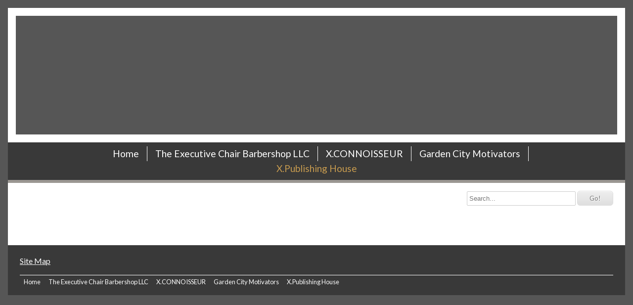

--- FILE ---
content_type: text/html; charset=UTF-8
request_url: http://executivechair3.com/x.publishing-house.shtml
body_size: 4051
content:
<!DOCTYPE html>
<html  lang="en">
<head>
			<script type="text/javascript" src="https://ajax.googleapis.com/ajax/libs/jquery/1.7.1/jquery.min.js"></script>
			<meta http-equiv="Content-Type" content="text/html; charset=UTF-8" />
<meta name="viewport" content="width=device-width, initial-scale=1" />
<meta property="og:image" content="https://static.wpb.tam.us.siteprotect.com/var/m_6/62/625/53482/1009100-new_image1741211518.png" />
<meta property="og:title" content="X.Publishing House" />
<meta http-equiv="last-modified" content="2025-03-06 22:28:29" />
<meta name="generator" content="Websplanet" />
<meta name="robots" content="index,follow" />
<meta property="og:url" content="http://www.executivechair3.com/x.publishing-house" />	<title>X.Publishing House - Executive Chair Inc</title>	<link href="/var/m_6/62/625/53482/896866-favicon.jpg" rel="SHORTCUT ICON" type="image/jpeg" />
<link href="/css/widgets/concat_widget.min.css?v=7.2.44627" media="screen" rel="stylesheet" type="text/css" />
<link href="/templates/creator/m_3/3d/3dd/341/css/main.min.css?v=1517236034" media="screen" rel="stylesheet" type="text/css" id="template-grid" />
<link href="/templates/creator/m_3/3d/3dd/341/css/skin.min.css?v=1517236034" media="screen" rel="stylesheet" type="text/css" id="template-skin" />
<link href="http://www.executivechair3.com/x.publishing-house" rel="canonical" />		

	
            <script>
                jQuery(window).load(function(){
                    if(navigator.userAgent.indexOf('Safari') != -1
                    && navigator.userAgent.indexOf('Chrome') == -1
                    && navigator.userAgent.indexOf('Edge') == -1
                    && $('.editing-mode').length == 0){
                        $('img').each(function(){
                            if($(this).height() == 0){
                                var img = new Image();
                                img.src = $(this).attr('src');
                                var parent = $(this).parent();
                                $(this).detach();
                                parent.append(img);
                            }
                        });
                    }
                });
            </script>
	
			<link type="text/css" href="/templates/creator/m_3/3d/3dd/341/assets/normalize.css?v=1517236034" rel="stylesheet">
		<link href='http://fonts.googleapis.com/css?family=Lato:400,700' rel='stylesheet' type='text/css'>
						<!--[if lt IE 9]>
		<script src="http://html5shim.googlecode.com/svn/trunk/html5.js"></script>
		<![endif]-->
		<script type="text/javascript">
		    //label of menu button on mobile version
		    var config = {
		      navigation: "Navigation"
		    };
		    $(function(){
		        $('#circle-action').circleMenu({
		          direction:'top-left',
		          trigger:'click',
		          item_diameter: 40,
		            });
		        $('a').on('click',function(evt){
		          if($(this).attr('href')==='#'){
		            evt.preventDefault();
		          }
		        });      
		    });

		    if(/(iPhone|iPod|iPad)/i.test(navigator.userAgent)) { 
		        $( ":input" ).focus(function() {
		          $("#fixed_mobile_action").hide()
		        });
		        $( ":input" ).focusout(function() {
		          $("#fixed_mobile_action").show()
		        });
		        if(/OS [2-4]_\d(_\d)? like Mac OS X/i.test(navigator.userAgent)) { 
		            // iOS 2-4 so Do Something  
		          // alert('ios[2-4]');
		           $('#circle-action').removeClass('ios5');
		           $('#circle-action').addClass('ios4');

		            $('.body').on('touchstart', function(){
		               $('#circle-action').css('visibility', 'hidden');
		            });


		            var $myFixedDiv = $('#circle-action');
		            var iFixedDivHeight = $myFixedDiv.outerHeight({ 'margin': true });

		            $(window).scroll(function() {
		                var iWindowHeight = $(window).height();
		                var iScrollPosition = $(document).scrollTop(); // or document.body.scrollTop
		                //$myFixedDiv.css({ 'top': iWindowHeight + iScrollPosition - iFixedDivHeight + 60});
		                 $myFixedDiv.css({ 'bottom': 0 - iScrollPosition - iFixedDivHeight - 20});

		            });


		            $('body').on('touchend', function(){  
		                 $('#circle-action').css('visibility', 'visible');
		            }); 
		                        

		        } else {
		            // iOS 5 or Newer so Do Nothing             
		                    
		        }
		    }
		</script>
	<style type="text/css" media="screen">
<!--

-->
</style></head>
	<body>
		<header class="clearfix header header-slider">
		<div class="logo-container">
		</div>
		<div class="header-slider-container">
			<div id="image-slider-138182" class="reg-slider image-slider-slidesize-size2  image-slider-skin-skin2 image-slider-theme-black">
	<ul class="bxslider">
									
				<li id="slide-0">

					
													<a href="https://payhip.com/XDOTPUBLISHING" target="">
								

							
							<img src="https://static.wpb.tam.us.siteprotect.com/var/m_6/62/625/53482/1009100-new_image1741211518.png" alt ="" />

														</a>
						
										

				</li>
										
	</ul>
</div>
		</div>
		<nav role="navigation" class="nav">
				<ul id="nav" class="menu_count_13 wp-menu"><li id="menu_7" class="first  lb_7 menu-item-home"><a href="//www.executivechair3.com/" target="_self" title="Home" data-pageid="7" data-act="canvas" data-itemid="7" data-cat="0">Home</a> </li><li id="menu_103143" class=" lb_103143 menu-item-toppage"><a href="//www.executivechair3.com/staff.shtml" target="_self" title="The Executive Chair Barbershop LLC" data-pageid="103143" data-act="canvas" data-itemid="98683" data-cat="0">The Executive Chair Barbershop LLC</a> </li><li id="menu_146630" class=" lb_146630 menu-item-toppage"><a href="//www.executivechair3.com/x.connoisseur.shtml" target="_self" title="X.CONNOISSEUR" data-pageid="146630" data-act="canvas" data-itemid="137518" data-cat="0">X.CONNOISSEUR</a> </li><li id="menu_124673" class=" lb_124673 menu-item-toppage"><a href="//www.executivechair3.com/garden-city-motivators.shtml" target="_self" title="Garden City Motivators" data-pageid="124673" data-act="canvas" data-itemid="118041" data-cat="0">Garden City Motivators</a> </li><li id="menu_155877" class="current last lb_155877 menu-item-toppage"><a href="//www.executivechair3.com/x.publishing-house.shtml" target="_self" title="X.Publishing House" data-pageid="155877" data-act="canvas" data-itemid="145827" data-cat="0">X.Publishing House</a> </li></ul>		</nav>

</header>
  <section role="main" id="wrapper" class="skinBg">
  	
    <div id="content">
      <div id="main-content">
      	<div class="container-1200"><div class="search-container"> 
<!-- Search Start -->
<div id="Search-module" class="module-wrapper">
    <form name="search" method="post" id="search" action="/search" style="margin:0px;">		         
        <input type="text" name="str" placeholder="Search..."  id="str" class="search_field" maxlength="255"/>
        <input type="submit" name="dAction" value="Go!" class="search_button" />
    </form>
    <div id="searching_box" style="display: none">
	    <img src="/gfx/loading.gif" style="float: left" alt="Searching"/>
	    <div style="float: left; margin: 0.5em 0 0 0.3em">Searching</div>
	</div>
	<div style="clear: both"></div>
</div>
</div>
<!-- Search End -->
		    <div id="searchResults"></div>        	<div id="wp_content_data"><div class="vertical" style="width: 100%;"><div class="diy-right-bar diy-f-layout diy-f-layout-g2"><div class="diy-f-layout-inner"><div class="diy-canvas-left-area diy-f-sub-canvas diy-f-sub-canvas0"><div class="diy-f-sub-canvas-inner"><div class="widget-wrapper widget-element html diy-resizable ">

		<div id="widget-id-1191951" 
		class="widget-body " style="">
		<div class="payhip-embed-page" data-key="YQnGN">...</div><script type="text/javascript" src="https://payhip.com/embed-page.js?v=24u68984"></script>	</div>
</div>


</div></div><div class="diy-canvas-right-area diy-f-sub-canvas diy-f-sub-canvas1"><div class="diy-f-sub-canvas-inner"><div class="widget-wrapper widget-element html diy-resizable ">

		<div id="widget-id-1191908" 
		class="widget-body " style="">
		<div class="payhip-embed-page" data-key="J17zs">...</div><script type="text/javascript" src="https://payhip.com/embed-page.js?v=24u68984"></script>	</div>
</div>


</div></div><div class="clear"></div></div></div></div></div>        </div>
      </div>
      <div class="clear"></div>
    </div>   
  </section>

 <footer id="copyrights" class="footer">
  <div class="container-1200">
      <div class="languages">
              </div>
      <div id="footerContent"><a href="/sitemap.html" >Site Map</a></div>
<div id="mySocialList" class="addthis_toolbox addthis_32x32_style addthis_default_style"></div>

        
	<script type="application/ld+json">
	{
	  "@context": "http://schema.org",
	  "@type": "LocalBusiness",
	  "url": "http://www.executivechair3.com",
		 "sameAs" : [
		 	  ]
	}
</script>


      <ul id="mirror-menu-module"><li id="mirror_menu_td_7" class="mirror_menu"><a href="http://www.executivechair3.com/" target="_self" title="Home" data-pageid="7" data-act="canvas" data-itemid="7" data-cat="0">Home</a></li><li id="mirror_menu_td_103143" class="mirror_menu"><a href="http://www.executivechair3.com/staff.shtml" target="_self" title="The Executive Chair Barbershop LLC" data-pageid="103143" data-act="canvas" data-itemid="98683" data-cat="0">The Executive Chair Barbershop LLC</a></li><li id="mirror_menu_td_146630" class="mirror_menu"><a href="http://www.executivechair3.com/x.connoisseur.shtml" target="_self" title="X.CONNOISSEUR" data-pageid="146630" data-act="canvas" data-itemid="137518" data-cat="0">X.CONNOISSEUR</a></li><li id="mirror_menu_td_124673" class="mirror_menu"><a href="http://www.executivechair3.com/garden-city-motivators.shtml" target="_self" title="Garden City Motivators" data-pageid="124673" data-act="canvas" data-itemid="118041" data-cat="0">Garden City Motivators</a></li><li id="mirror_menu_td_155877" class="mirror_menu"><a href="http://www.executivechair3.com/x.publishing-house.shtml" target="_self" title="X.Publishing House" data-pageid="155877" data-act="canvas" data-itemid="145827" data-cat="0">X.Publishing House</a></li></ul>    </div>
  </footer>
<aside id="fixed_mobile_action" class="clearfix">
    <ul id="circle-action" class="ios5">
      <li><a href="#" onclick="return false;">+</a></li>
      <li class="phone" data-word="Call us now !"><a href="tel:7062549959" class="click-phone">Call us now !</a></li>
      <li class="map" data-word="Find us on the map"> <a href="https://maps.google.com/maps?q=2331 Old Barton Chapel Rd. Augusta United States" class="click-map">Find us on the map</a></li>
      <li class="mail" data-word="Send us an email"><a href="mailto:executivechair3@gmail.com" class="click-mail">Send us an email</a></li>
    </ul>
  </aside>
			            
<script type="application/ld+json">
{
	"@context": "http://schema.org",
	"@type": "LocalBusiness",
	"url": "http://www.executivechair3.com",
	"name": "Executive Chair Inc",
	"email": "executivechair3@gmail.com",
	"address": {
	    "@type": "PostalAddress",
	    "addressLocality": "Augusta",
	    "addressRegion": "Georgia",
	    "addressCountry":"United States",
	    "postalCode":"30906",
	    "streetAddress": "2331 Old Barton Chapel Rd."
	                },
	"telephone": "7062549959",
	"fax": "",
	"image": ""
}
</script>

	
<script type="text/javascript">
    //<!--
    var sid = 53482;    //-->
</script>
<script type="text/javascript" src="/templates/creator/m_3/3d/3dd/341/assets/wp-menu.min.js?v=7.2.44627"></script>
<script type="text/javascript" src="/templates/creator/m_3/3d/3dd/341/assets/jQuery.circleMenu.min.js?v=7.2.44627"></script>
<script type="text/javascript" src="https://ajax.googleapis.com/ajax/libs/jqueryui/1.8/jquery-ui.min.js?v=7.2.44627"></script>
<script type="text/javascript" src="/js/bundles/front_bundle.min.js?v=7.2.44627"></script>
<script type="text/javascript">
    //<!--
    $(document).ready(function(){efu.widgets.inlineJs('imageslider',{"WID":"138182","ADAPTIVEHEIGHT":"1","ARROWS":"1","AUTO":"1","BULLETS":"0","EFFECT":"fade","PAUSE":"1.5","SPEED":"3"})});    //-->
</script>
<script type="text/javascript">
    //<!--
    $(document).ready(function(){efu.widgets.inlineJs('se',{"MODULE_SEARCH_TITLE":"Search","LANG_SEARCHRESULTS":"Search Results","LANG_NEXT":"Next","LANG_PREV":"Back","LANG_SHOWING":"Showing","LANG_OF":"of","LANG_ITEMS":"items","MODULE_SEARCH_CONTAINER_ID":"wp_content_data"})});    //-->
</script><script type="text/javascript">
    //<!--
    jQuery(function($) {socialEntries = {"facebook":"","twitter":"","linkedin":"","linkedincompany":"","googleplus":""};
socialEntriesTitle = {"facebook":" Follow on Facebook","twitter":"Follow on Twitter","linkedin":"Follow on LinkedIn","linkedincompany":"Follow on LinkedIn","googleplus":"Follow on Google Plus"};
$.each(socialEntries, function(key, value) {
      buildSocialEntry(key, value, socialEntriesTitle[key]);
});
getDependecies();
});    //-->
</script>
<script type="text/javascript">
    //<!--
       

    //-->
</script>
</body>
</html>

--- FILE ---
content_type: text/css
request_url: http://executivechair3.com/templates/creator/m_3/3d/3dd/341/css/main.min.css?v=1517236034
body_size: 1580
content:
.container-1200:after{content:" ";display:block;height:0;clear:both;visibility:hidden}.clearfix:before,.clearfix:after,.row:before,.row:after{content:'?020';display:block;overflow:hidden;visibility:hidden;width:0;height:0}.row:after,.clearfix:after,.clearfix{clear:both}.row,.clearfix{zoom:1}.clear{clear:both;display:block;overflow:hidden;visibility:hidden;width:0;height:0}.right{float:right}.left{float:left}body{font-family:'Lato',sans-serif}.container-1200{max-width:1200px;margin:0 auto}.headerimagefw{width:100%;display:block;margin:0 auto}.boxing .headerimage{max-width:100%;display:block;margin:2rem auto}.logo-container{text-align:center}.header-slider .logo-container,.headerfw .logo-container{text-align:center;position:absolute;width:100%;z-index:55;top:20%}.logo{display:inline-block;margin:0 auto;text-decoration:none;font-size:2rem}.skinBg{padding-bottom:30px}.buttons{padding:6px 24px}.buttons:active{position:relative;top:1px;box-shadow:none}.image_wrapper.free-image-left{margin-right:5px}.image_wrapper.free-image-right{margin-left:5px}.widget-body .freetextarea ul{list-style:disc outside none !important;padding-left:2em !important;margin:.5em !important}.widget-body .freetextarea ul ul,.widget-body .freetextarea ol ul{list-style:circle outside none !important}.widget-body .freetextarea ul ul ul,.widget-body .freetextarea ul ol ul,.widget-body .freetextarea ol ul ul,.widget-body .freetextarea ol ol ul{list-style:square outside none !important}.widget-body .freetextarea ol{list-style:decimal outside none !important;padding-left:2em !important;margin:.5em !important}.widget-body .freetextarea ol ol,.widget-body .freetextarea ul ol{list-style:lower-latin outside none !important}.widget-body .freetextarea ol ol ol,.widget-body .freetextarea ol ul ol,.widget-body .freetextarea ul ol ol,.widget-body .freetextarea ul ul ol{list-style:lower-roman outside none !important}.widget-body .freetextarea ul li,.widget-body .freetextarea ul ul li,.widget-body .freetextarea ol ul li,.widget-body .freetextarea ul ol ul li,.widget-body .freetextarea ol ul ul li,.widget-body .freetextarea ol ol ul li,.widget-body .freetextarea ul ul ul li,.widget-body .freetextarea ol li,.widget-body .freetextarea ol ol li,.widget-body .freetextarea ul ol li,.widget-body .freetextarea ol ol ol li,.widget-body .freetextarea ol ul ol li,.widget-body .freetextarea ul ol ol li,.widget-body .freetextarea ul ul ol li{list-style:inherit !important;margin:0 !important}.widget-body .freetextarea font[size="1"]{font-size:xx-small}.widget-body .freetextarea font[size="2"]{font-size:x-small}.widget-body .freetextarea font[size="3"]{font-size:small}.widget-body .freetextarea font[size="4"]{font-size:medium}.widget-body .freetextarea font[size="5"]{font-size:large}.widget-body .freetextarea font[size="6"]{font-size:x-large}.widget-body .freetextarea font[size="7"]{font-size:xx-large}.widget-popup{overflow:hidden;top:0;left:0;position:absolute;width:100%;z-index:1000}.widget-popup-control-bar{overflow:hidden;position:fixed;text-align:center;top:0;left:0;width:100%;height:30px}.widget-popup-content{display:inherit;overflow:hidden;position:absolute;top:30px;left:0;width:100%;height:420px;display:inherit}.widget-button{width:100%;height:30px;text-align:center;padding-top:10px;z-index:1001}div.widget-button:hover{cursor:pointer}@media only screen and (min-width:480px) and (max-width:767px){.widget-popup{height:300px}}@media only screen and (max-width:767px){.widget-popup{height:480px}}.widget-wrapper{margin:15px}div#mySocialList{float:right}#fixed_mobile_action{display:none}@media only screen and (max-width:767px){#fixed_mobile_action{display:block}}#circle-action{width:40px;height:40px;text-align:center;line-height:40px;position:absolute;z-index:1000;border-radius:40px;border-top-right-radius:40px}#circle-action li{display:block;width:40px;height:40px;text-align:center;line-height:40px;position:absolute;z-index:1;top:0;left:0;border-radius:40px}#circle-action li:first-child{z-index:2}#circle-action li:first-child a{background:none}.header-slider-container{border:1rem solid #fff}.bx-wrapper{margin:0}.search-container{padding-top:1rem}#mirror-menu-module{list-style:none;margin:1rem 0 0 0;padding:0 0 1rem 0;clear:both}#mirror-menu-module li{display:inline-block;margin:0 .5rem}#mirror-menu-module li a{text-decoration:none;font-size:.8rem}.footer{padding-top:20px}nav{padding:0;text-align:center}.wp-menu a{display:block;line-height:1.6em;text-decoration:none;text-align:center;font-size:1.2em}.wp-menu li li:before,.wp-menu li li:hover:before{display:none}@media only screen and (min-width:768px){.wp-menu ul{position:absolute;width:10em;z-index:100;margin:0;top:100%;padding:0}.nav .before{display:none}ul#nav{width:100%;max-width:980px;margin:0 auto;padding:.5rem 0}.wp-menu ul{display:none;z-index:100}.wp-menu{display:block !important;position:relative;padding:0}.wp-menu>li{margin:0}.wp-menu li{list-style:none;position:relative;text-align:center;display:inline-block}.wp-menu ul li{display:block;text-align:left;line-height:2em;padding:0}.wp-menu li:hover>ul{display:block !important}.wp-menu li li:hover ul{left:100%;top:0}.wp-menu .wp-sub{float:right;display:block}.wp-menu a{padding:0 1rem}.wp-menu li li a{padding:.5rem}.wp-menu li.parent>a:after,.wp-menu.rtl li.parent>a:after{display:inline-block}.wp-menu ul{position:absolute;width:10em;z-index:100;margin:0;padding:0}}@media only screen and (max-width:767px){.logo-container{position:relative !important}.main-container .col-left,.main-container .col-right{display:block;width:100%}.nav .before{display:block;height:40px;text-align:center;line-height:40px;cursor:pointer;text-transform:uppercase}.nav ul{display:none;width:100%;margin:0;padding:0}.wp-menu{display:block}.wp-menu li{display:block;text-align:left;margin-bottom:0}.wp-menu a{line-height:2em;text-align:left;font-size:1em;text-indent:15px}.wp-menu span.wp-sub{display:block;font-weight:bold;float:right;width:60px;line-height:2em;text-align:center;cursor:pointer}.wp-menu .wp-sub:before{content:"+";display:block;text-align:center}.isOpen>span.wp-sub:before{content:"-";display:block;text-align:center}.wp-menu li li a:before{content:"\21b3 ";display:inline-block;font-size:1.4em;line-height:1em;margin-right:5px}.wp-menu li li a{padding-left:20px}.wp-menu li li li a{padding-left:30px}.wp-menu.rtl li{text-align:right}.wp-menu li:before,.wp-menu li:hover:before{display:none}.wp-menu a{margin:0}}

--- FILE ---
content_type: text/css
request_url: http://executivechair3.com/templates/creator/m_3/3d/3dd/341/css/skin.min.css?v=1517236034
body_size: 1065
content:
body{background:#565656;padding:1rem}.skinBg{background:#fff}.logo{color:#fff}.logo:hover{color:#000}.header.boxing .logo{color:#393939}.header.boxing .logo:hover{color:#c79b4f}.footer{background:#393939}.nav,.wp-menu ul{background:#393939}.nav .before{color:#fff}.wp-menu a{color:#fff}.wp-menu span.wp-sub{background:#000;color:#fff}.wp-menu a:hover,.wp-menu .current>a{color:#c79b4f}#circle-action{right:20px;bottom:65px}#circle-action.ios4{position:absolute}#circle-action.ios5{position:fixed}#circle-action li{background-color:#393939;color:#fff;font-size:25px}#circle-action a{text-decoration:none;color:#fff;background-image:url(../assets/sprite.png);background-repeat:no-repeat;display:block;text-indent:-999999px;overflow:hidden}#circle-action li.phone a{background-position:0 0px}#circle-action li.map a{background-position:-40px 2px}#circle-action li.mail a{background-position:-80px 0px}#circle-action li:first-child{font-weight:bold;font-family:arial black;font-size:200%;background:#c79b4f url(../assets/3QGAU.png);background-position:50%;border-color:#fff;border-width:2px;border-style:solid;box-shadow:0 0 2px 1px #aaa}.circleMenu-open>li:first-child{-webkit-transform:rotate(315deg);-moz-transform:rotate(315deg);-o-transform:rotate(315deg);transform:rotate(315deg)}.widget-button{background:#393939;color:#fff}.widget-button:hover{background:#565656;color:#fff}.buttons{background:#393939;display:inline-block;color:#fff;font-family:arial;font-size:15px;font-weight:bold;padding:6px 24px;text-decoration:none;cursor:pointer;border:1px solid #565656}.buttons:hover{background:#565656}.boxing .headerimage{-webkit-box-shadow:0 0px 11px 0px rgba(0,0,0,0.75);-moz-box-shadow:0 0px 11px 0px rgba(0,0,0,0.75);box-shadow:0 0px 11px 0px rgba(0,0,0,0.75)}.headerfw,.header-slider{border-bottom:6px solid #9a9692}.top{background-color:#231f20}.smallheader .top-image{background-position:top right;background-repeat:no-repeat}#mirror-menu-module{border-top:1px solid #fff}.footer,.footer a{color:#fff}.footer .addthis_default_style .addthis_separator,.footer .addthis_default_style .at300b,.footer .addthis_default_style .at300bo,.footer .addthis_default_style .at300m,.footer .addthis_default_style .at300bs,.footer .addthis_32x32_style .at4-icon{float:none;display:inline-block}.footer .addthis_32x32_style .dummy .at300bs,.footer .addthis_32x32_style .at300bs,.footer .addthis_32x32_style .at15t,.footer .addthis_32x32_style .at4-icon{height:37px !important;width:37px !important}.footer .addthis_32x32_style .at15nc.at300bs,.footer .addthis_32x32_style .at15nc.at15t,.footer .addthis_32x32_style .at4-icon{background-image:url(../assets/social.png) !important;background-repeat:no-repeat !important;background-size:initial !important;background-color:transparent !important;border:1px solid #fff}.footer .at4-icon.aticon-facebook{background-position:-95px 0px !important}.footer .at4-icon.aticon-twitter{background-position:-47px 0px !important}.footer .at4-icon.aticon-linkedin{background-position:0 0px !important}.footer .at4-icon.aticon-google_follow{background-position:-142px 0px !important}.footer .at4-icon.aticon-facebook:hover{background-position:-95px -37px !important}.footer .at4-icon.aticon-twitter:hover{background-position:-47px -37px !important}.footer .at4-icon.aticon-linkedin:hover{background-position:0 -37px !important}.footer .at4-icon.aticon-google_follow:hover{background-position:-142px -37px !important}@media only screen and (min-width:768px){.wp-menu>li{border-right:1px solid #fff}.wp-menu>li:last-child{border-right:0}}@media only screen and (max-width:767px){.wp-menu a{border-bottom:1px solid #000}}

--- FILE ---
content_type: text/css
request_url: https://payhip.com/css/themes/_core/core.css?v=nsa0kh4lg
body_size: 28122
content:
html{
    -webkit-font-smoothing: antialiased; /* Chrome, Safari */
    -moz-osx-font-smoothing: grayscale; /* Firefox */
}

*, *:before, *:after{
    -moz-box-sizing: border-box;
    -webkit-box-sizing: border-box;
    box-sizing: border-box;
}

/* Lazy load images have data-src attribute but no src */
img[data-src]:not([src]) {
    visibility: hidden;
    /*
        Some images on collection page do not appear when on Mac Catalina + Chrome 81
        Setting a min height and width helps fix this
        https://github.com/verlok/vanilla-lazyload/issues/350
    */
    min-height: 1px;
    min-width: 1px;
}

a:not([href]) {
    cursor: not-allowed;
}

/*
    no-js class should only be added to the html tag.
    To make it clear in case mistakes appear
    in future, hide elements which break this rule.
*/
.no-js:not(html) {
    display: none;
}

.page-container{
    margin: 0 auto;
}

.arrow-icon:after{
    content: "\e095";
    position: relative;
    left: 8px;
    font-size: 11px;
    transition: left .2s ease-in;
    font-family: "payhipcustom";
    vertical-align: middle;
}

.arrow-icon:hover:after{
    left: 10px;
}

.vertical-center{
    -webkit-transform: translateY(-50%);
    -ms-transform: translateY(-50%);
    -moz-transform: translateY(-50%);
    transform: translateY(-50%);
    position: relative;
    top: 50%;
}

.ratio{
    display: flex;
    position: relative;
    align-items: stretch;
}

.ratio:before{
    content: '';
    width: 0;
    height: 0;
    padding-bottom: var(--ratio-percent);
}

.icon-arrow{
    width: 0.9375rem;
}

h1 .icon-arrow,
h2 .icon-arrow,
h3 .icon-arrow,
h4 .icon-arrow,
h5 .icon-arrow,
.h1 .icon-arrow,
.h2 .icon-arrow,
.h3 .icon-arrow,
.h4 .icon-arrow,
.h5 .icon-arrow,
.custom-style-font-heading .icon-arrow{
    width: 0.9375rem;
}

.animate-arrow .icon-arrow path{
    transform: translateX(-0.25rem);
    transition: transform var(--duration-short) ease;
}

.animate-arrow:hover .icon-arrow path{
    transform: translateX(-0.05rem);
}

.badge-general{
  border: 1px solid transparent;
  border-radius: var(--badge-corner-radius);
  display: inline-block;
  padding: 0.3125rem 0.8125rem 0.3125rem 0.8125rem;
  text-align: center;
  word-break: break-word;
}

/* Need nice spacing below h1-h4 tags */
h1, h2, h3, h4{
    margin-bottom: 1rem;
}

/* HR border top colors is handled elsewhere */
hr{
    opacity: 0.3;
}

/* Hardcode button disabled state, no need to open up style of this state */
.btn.disabled, .btn:disabled{
    color: #FFFFFF !important;
    background-color: #6C757D !important;
    border-color: #6C757D !important;
    /* Don't show normal cursor for diabled button */
    cursor: default;
}

/* Spinner border on disabled button means we're dealing with loading state */
.btn.btn-lg.disabled .spinner-border, .btn.btn-lg:disabled .spinner-border{
    position: relative;
    top: -3px;
    left: -5px;
}

/* Disabled buttons should not display the arrow icon which indicates action */
.btn.arrow-icon.disabled:after, .btn.arrow-icon:disabled:after{
    content: '';
}

/*
    Accessibility:
    Focusing on tab with buttons should be clear not stylised.
    Need to override focus colors defined in editorv2_color_lib
*/
.section-wrapper .btn-primary:focus-visible,
.section-wrapper .btn-secondary:focus-visible,
.section-wrapper .btn-light:focus-visible,
.cart-block .cart-checkout-button:focus-visible,
#cross-sell-prominent-popup-modal .cart-checkout-button:focus-visible{
    outline: -webkit-focus-ring-color auto 1px !important;
}

.tooltip-inner{
    padding: 5px 10px;
    background-color: #444444;
}

.bs-tooltip-top .arrow::before{
    border-top-color: #444444;
}

.bs-tooltip-bottom .arrow::before{
    border-bottom-color: #444444;
}

.bs-tooltip-left .arrow::before{
    border-left-color: #444444;
}

.bs-tooltip-right .arrow::before{
    border-right-color: #444444;
}

/* LINK START */

a:link, a:visited{
    text-decoration: none;
}

a:hover{
    text-decoration: none;
}

/*
    product section preview link has 'link-underline' applied to span
    so note that 'link-underline' is not always applied to links
 */
.link-underline,
.richtext a,
.richtext-quill a,
/*
    testimonial section heading text can have links
*/
.heading-text a,
.section-wrapper[data-section-key="footer"] .footer-nav a{
    background-repeat: repeat-x;
    background-size: 1px 1px;
    background-position: 0 100%;
    /* color of underline is applied in variables */
    white-space: initial;
}

.link-underline:hover,
.richtext a:hover,
.richtext-quill a:hover,
.section-wrapper[data-section-key="footer"] .footer-nav a:hover{
    opacity: 0.7;
}

/* LINK END */

/* INPUTS START */

body:not([data-theme-key="aerosmith"]) .form-control:not(.ignore-default-style){
    background-color: rgb(var(--color-section-background));
    border-color: rgba(var(--color-text-regular), var(--inputs-border-opacity));
    border-radius: var(--inputs-radius);
    color: rgb(var(--color-text-regular));
}

body:not([data-theme-key="aerosmith"]) .form-control:not(.ignore-default-style):focus{
    background-color: rgb(var(--color-section-background));
    color: rgb(var(--color-text-regular));
    /*
        In 99% of cases a blue highlight to input when focused
        on looks best, so hardcoding color below
    */
    border-color: #80BDFF;
    box-shadow: 0 0 0 0.2rem rgb(0 123 255 / 25%);
}

body:not([data-theme-key="aerosmith"]) .form-control::placeholder{
    color: rgb(var(--color-text-regular));
}

/* INPUTS END */

/* GLOBAL BACKGROUND IMAGE START */

.global-background-image{
    background-size: cover;
    background-attachment: fixed;
    background-repeat: no-repeat;
    width: 100%;
    height: 100%;
    overflow: hidden;
    position: fixed;
    left: 0;
    top: 0;
    z-index: -1;
    display: none;
}

body[data-has-global-background-image="1"] .global-background-image{
    display: block;
}

/*
    Only inset sections should have a background color if we're dealing with global background image
    but the section wrapper background should still be present if we're on the section picker page
*/
body[data-has-global-background-image="1"]:not([id="page-builder-section-picker"]) .section-wrapper:not([data-section-setting-section-background-width="inset"]) .section-background{
    background-color: transparent !important;
}
body#page-builder-section-picker[data-has-global-background-image="1"] .global-background-image{
    /* The section picker page should never have the global background image */
    background-image: none !important;
}

/* GLOBAL BACKGROUND IMAGE END */

/*****************************************************/
/*           PRETTY-SELECT-WRAPPER START             */
/*****************************************************/

.pretty-select-wrapper .dropdown-item.active, .dropdown-item:active{
    /*
        Hardcoding the select background color
        It's a critical part of the UI and there's no telling what the knockon
        effects of opening it up would be
    */
    background-color: #1292EE;
}
.pretty-select-wrapper .bootstrap-select .dropdown-menu li a{
    /* Other links have more specificity so need to apply !important */
    color: #1292EE !important;
}
.pretty-select-wrapper .bootstrap-select .dropdown-menu li a.active,
.pretty-select-wrapper .bootstrap-select .dropdown-menu li a:focus,
.pretty-select-wrapper .bootstrap-select .dropdown-menu li a.active:hover,
.pretty-select-wrapper .bootstrap-select .dropdown-menu li a:focus:hover{
    /* Other links have more specificity so need to apply !important */
    color: #FFFFFF !important;
}
.pretty-select-wrapper .bootstrap-select > .dropdown-menu{
    border: 1px solid #CCCCCC;
    border: 1px solid rgba(0,0,0,.15);
    border-radius: 4px;
    -webkit-box-shadow: 0 6px 12px rgba(0,0,0,.175);
    box-shadow: 0 6px 12px rgba(0,0,0,.175);
}
.pretty-select-wrapper .color-circle{
    display: inline-block;
    width: 10px;
    height: 10px;
    position: relative;
    top: 0px;
    border-radius: 50%;
    margin-right: 5px;
}

/*****************************************************/
/*           PRETTY-SELECT-WRAPPER END               */
/*****************************************************/

/*****************************************************/
/*           PRETTY-RADIO-WRAPPER START              */
/*****************************************************/

.pretty-radio-button{
    display: block
}

.pretty-radio-button-label{
    align-items: center;
    display: flex;
    padding-top: 1px;
    position: relative;
    cursor: pointer
}

.pretty-radio-button:not(.variant-radio-button) .pretty-radio-button-label:before,
.pretty-radio-button.variant-radio-button .pretty-radio-button-label-text:before{
    border-radius: 18px;
    border: 2px solid #949291;
    content: '';
    display: inline-block;
    height: 14px;
    left: 0;
    position: absolute;
    top: 6px;
    transition: .25s;
    width: 14px;
}

.pretty-radio-button:not(.variant-radio-button) .pretty-radio-button-label:after,
.pretty-radio-button.variant-radio-button .pretty-radio-button-label-text:after{
    background-color: #0D6EFD;
    border-radius: 6px;
    content: '';
    display: block;
    height: 6px;
    left: 4px;
    opacity: 0;
    position: absolute;
    top: 10px;
    -webkit-transform: scale(.5);
    transform: scale(.5);
    transition: .25s;
    width: 6px;
}

.pretty-radio-button:not(.variant-radio-button) .pretty-radio-button-label:hover:before,
.pretty-radio-button.variant-radio-button .pretty-radio-button-label:hover .pretty-radio-button-label-text:before{
    border-color: #0D6EFD;
}

.pretty-radio-button-label-text{
    margin-left: 27px;
    position: relative
}

.pretty-radio-button-input{
    height: 1px;
    opacity: 0;
    position: absolute;
    width: 1px
}

.pretty-radio-button:not(.variant-radio-button) .pretty-radio-button-input:checked+.pretty-radio-button-label:after,
.pretty-radio-button.variant-radio-button .pretty-radio-button-input:checked+.pretty-radio-button-label .pretty-radio-button-label-text:after{
    opacity: 1;
    -webkit-transform: scale(1);
    transform: scale(1)
}

.pretty-radio-button:not(.variant-radio-button) .pretty-radio-button-input:not(:disabled):checked+.pretty-radio-button-label:before,
.pretty-radio-button.variant-radio-button .pretty-radio-button-input:not(:disabled):checked+.pretty-radio-button-label .pretty-radio-button-label-text:before{
    border-color: #0D6EFD;
}

.pretty-radio-button:not(.variant-radio-button) .pretty-radio-button-input:not(:disabled):checked+.pretty-radio-button-label:hover:before,
.pretty-radio-button .variant-radio-button .pretty-radio-button-input:not(:disabled):checked+.pretty-radio-button-label:hover .pretty-radio-button-label-text:before{
    background-color: rgba(179,221,255,.45)
}

.pretty-radio-button:not(.variant-radio-button) .pretty-radio-button-input:focus+.pretty-radio-button-label:before,
.pretty-radio-button.variant-radio-button .pretty-radio-button-input:focus+.pretty-radio-button-label .pretty-radio-button-label-text:before{
    background-color: rgba(179,221,255,.45);
    box-shadow: 0 0 0 5px rgba(179,221,255,.45)
}

.pretty-radio-button-input:disabled+.pretty-radio-button-label{
    color: #c7c6c5
}

.pretty-radio-button-input:disabled+.pretty-radio-button-label:before{
    border-color: #c7c6c5
}

.pretty-radio-button-input:disabled+.pretty-radio-button-label:after{
    background-color: #c7c6c5
}

/*****************************************************/
/*           PRETTY-RADIO-WRAPPER END                */
/*****************************************************/

/*****************************************************/
/*                  RICHTEXT START                   */
/*****************************************************/

.richtext,
.richtext-quill{
    /*
        Long link might be included in description,
        needs to be broken up into two lines
    */
    word-break: break-word;
}

.richtext iframe{
    /*
        Video iframes can now be inserted in product descriptions.
        If the product has a two-column layout then it may
        not have enough space to display full iframe so need to
        set max-width on iframe.
    */
    max-width: 100%;
}

.section-wrapper[data-section-setting-text-align="center"] .richtext ul,
.section-wrapper[data-section-setting-text-align="right"] .richtext ul,
.section-wrapper[data-section-setting-text-align="center"] .richtext ol,
.section-wrapper[data-section-setting-text-align="right"] .richtext ol,
.section-wrapper[data-section-key="text-two-columns"][data-section-setting-regular-text-align="center"] .richtext ul,
.section-wrapper[data-section-key="text-two-columns"][data-section-setting-regular-text-align="right"] .richtext ul,
.section-wrapper[data-section-key="text-two-columns"][data-section-setting-regular-text-align="center"] .richtext ol,
.section-wrapper[data-section-key="text-two-columns"][data-section-setting-regular-text-align="right"] .richtext ol{
    list-style-position: inside;
    padding-left: 0px;
}

/*****************************************************/
/*                  RICHTEXT END                     */
/*****************************************************/

/*****************************************************/
/*              RICHTEXT QUILL START                 */
/*****************************************************/

.richtext-quill p{
    /* br tags control spacing, margins shouldn't */
    margin-bottom: 0px;
}

.richtext-quill .ql-indent-1:not(.ql-direction-rtl){
    padding-left: 3em
}
.richtext-quill li.ql-indent-1:not(.ql-direction-rtl){
    padding-left: 4.5em
}
.richtext-quill .ql-indent-1.ql-direction-rtl.ql-align-right{
    padding-right: 3em
}
.richtext-quill li.ql-indent-1.ql-direction-rtl.ql-align-right{
    padding-right: 4.5em
}
.richtext-quill .ql-indent-2:not(.ql-direction-rtl){
    padding-left: 6em
}
.richtext-quill li.ql-indent-2:not(.ql-direction-rtl){
    padding-left: 7.5em
}
.richtext-quill .ql-indent-2.ql-direction-rtl.ql-align-right{
    padding-right: 6em
}
.richtext-quill li.ql-indent-2.ql-direction-rtl.ql-align-right{
    padding-right: 7.5em
}
.richtext-quill .ql-indent-3:not(.ql-direction-rtl){
    padding-left: 9em
}
.richtext-quill li.ql-indent-3:not(.ql-direction-rtl){
    padding-left: 10.5em
}
.richtext-quill .ql-indent-3.ql-direction-rtl.ql-align-right{
    padding-right: 9em
}
.richtext-quill li.ql-indent-3.ql-direction-rtl.ql-align-right{
    padding-right: 10.5em
}
.richtext-quill .ql-indent-4:not(.ql-direction-rtl){
    padding-left: 12em
}
.richtext-quill li.ql-indent-4:not(.ql-direction-rtl){
    padding-left: 13.5em
}
.richtext-quill .ql-indent-4.ql-direction-rtl.ql-align-right{
    padding-right: 12em
}
.richtext-quill li.ql-indent-4.ql-direction-rtl.ql-align-right{
    padding-right: 13.5em
}
.richtext-quill .ql-indent-5:not(.ql-direction-rtl){
    padding-left: 15em
}
.richtext-quill li.ql-indent-5:not(.ql-direction-rtl){
    padding-left: 16.5em
}
.richtext-quill .ql-indent-5.ql-direction-rtl.ql-align-right{
    padding-right: 15em
}
.richtext-quill li.ql-indent-5.ql-direction-rtl.ql-align-right{
    padding-right: 16.5em
}
.richtext-quill .ql-indent-6:not(.ql-direction-rtl){
    padding-left: 18em
}
.richtext-quill li.ql-indent-6:not(.ql-direction-rtl){
    padding-left: 19.5em
}
.richtext-quill .ql-indent-6.ql-direction-rtl.ql-align-right{
    padding-right: 18em
}
.richtext-quill li.ql-indent-6.ql-direction-rtl.ql-align-right{
    padding-right: 19.5em
}
.richtext-quill .ql-indent-7:not(.ql-direction-rtl){
    padding-left: 21em
}
.richtext-quill li.ql-indent-7:not(.ql-direction-rtl){
    padding-left: 22.5em
}
.richtext-quill .ql-indent-7.ql-direction-rtl.ql-align-right{
    padding-right: 21em
}
.richtext-quill li.ql-indent-7.ql-direction-rtl.ql-align-right{
    padding-right: 22.5em
}
.richtext-quill .ql-indent-8:not(.ql-direction-rtl){
    padding-left: 24em
}
.richtext-quill li.ql-indent-8:not(.ql-direction-rtl){
    padding-left: 25.5em
}
.richtext-quill .ql-indent-8.ql-direction-rtl.ql-align-right{
    padding-right: 24em
}
.richtext-quill li.ql-indent-8.ql-direction-rtl.ql-align-right{
    padding-right: 25.5em
}
.richtext-quill .ql-indent-9:not(.ql-direction-rtl){
    padding-left: 27em
}
.richtext-quill li.ql-indent-9:not(.ql-direction-rtl){
    padding-left: 28.5em
}
.richtext-quill .ql-indent-9.ql-direction-rtl.ql-align-right{
    padding-right: 27em
}
.richtext-quill li.ql-indent-9.ql-direction-rtl.ql-align-right{
    padding-right: 28.5em
}

.richtext-quill ul,
.richtext-quill ol{
    padding-left: 10px;
}

.richtext-quill ol > li, .richtext-quill ul > li{
    list-style-type: none;
}
.richtext-quill ul > li::before{
    content: '\2022';
    /* Bullet point is too small by default, use em unit */
    font-size: 1.5em;
}

.richtext-quill li::before{
    display: inline-block;
    white-space: nowrap;
    width: 1.2em
}
.richtext-quill li:not(.ql-direction-rtl)::before{
    margin-left: -1.5em;
    margin-right: .3em;
    text-align: right
}
.richtext-quill li.ql-direction-rtl::before{
    margin-left: .3em;
    margin-right: -1.5em
}
.richtext-quill ol li:not(.ql-direction-rtl),
.richtext-quill ul li:not(.ql-direction-rtl){
    padding-left: 1.5em
}
.richtext-quill ol li.ql-direction-rtl,.ql-editor ul li.ql-direction-rtl{
    padding-right: 1.5em
}

.richtext-quill ol li{
    counter-reset: list-1 list-2 list-3 list-4 list-5 list-6 list-7 list-8 list-9;
    counter-increment: list-0
}
.richtext-quill ol li:before{
    content: counter(list-0,decimal) '. '
}
.richtext-quill ol li.ql-indent-1{
    counter-increment: list-1
}
.richtext-quill ol li.ql-indent-1:before{
    content: counter(list-1,lower-alpha) '. '
}
.richtext-quill ol li.ql-indent-1{
    counter-reset: list-2 list-3 list-4 list-5 list-6 list-7 list-8 list-9
}
.richtext-quill ol li.ql-indent-2{
    counter-increment: list-2
}
.richtext-quill ol li.ql-indent-2:before{
    content: counter(list-2,lower-roman) '. '
}
.richtext-quill ol li.ql-indent-2{
    counter-reset: list-3 list-4 list-5 list-6 list-7 list-8 list-9
}
.richtext-quill ol li.ql-indent-3{
    counter-increment: list-3
}
.richtext-quill ol li.ql-indent-3:before{
    content: counter(list-3,decimal) '. '
}
.richtext-quill ol li.ql-indent-3{
    counter-reset: list-4 list-5 list-6 list-7 list-8 list-9
}
.richtext-quill ol li.ql-indent-4{
    counter-increment: list-4
}
.richtext-quill ol li.ql-indent-4:before{
    content: counter(list-4,lower-alpha) '. '
}
.richtext-quill ol li.ql-indent-4{
    counter-reset: list-5 list-6 list-7 list-8 list-9
}
.richtext-quill ol li.ql-indent-5{
    counter-increment: list-5
}
.richtext-quill ol li.ql-indent-5:before{
    content: counter(list-5,lower-roman) '. '
}
.richtext-quill ol li.ql-indent-5{
    counter-reset: list-6 list-7 list-8 list-9
}
.richtext-quill ol li.ql-indent-6{
    counter-increment: list-6
}
.richtext-quill ol li.ql-indent-6:before{
    content: counter(list-6,decimal) '. '
}
.richtext-quill ol li.ql-indent-6{
    counter-reset: list-7 list-8 list-9
}
.richtext-quill ol li.ql-indent-7{
    counter-increment: list-7
}
.richtext-quill ol li.ql-indent-7:before{
    content: counter(list-7,lower-alpha) '. '
}
.richtext-quill ol li.ql-indent-7{
    counter-reset: list-8 list-9
}
.richtext-quill ol li.ql-indent-8{
    counter-increment: list-8
}
.richtext-quill ol li.ql-indent-8:before{
    content: counter(list-8,lower-roman) '. '
}
.richtext-quill ol li.ql-indent-8{
    counter-reset: list-9
}
.richtext-quill ol li.ql-indent-9{
    counter-increment: list-9
}
.richtext-quill ol li.ql-indent-9:before{
    content: counter(list-9,decimal) '. '
}



.richtext-quill .ql-align-center{
    text-align: center;
}

.richtext-quill .ql-align-right{
    text-align: right;
}

.richtext-quill blockquote,
.richtext:not(.richtext-quill) blockquote{
    border-left: 4px solid #CCCCCC;
    margin-bottom: 5px;
    margin-top: 5px;
    padding-left: 16px;
}

/*****************************************************/
/*              RICHTEXT QUILL END                   */
/*****************************************************/

/*****************************************************/
/*                 EMBED PAGE START                  */
/*****************************************************/

body[data-is-embed-page="1"] #header,
/* Hide any section which is not the product section */
body[data-is-embed-page="1"] .section-wrapper:not([data-section-key="product"]){
    display: none;
}

body[data-is-embed-page="1"] .content-main-wrapper .section-wrapper:first-child{
    /* Remove magic padding from first section-wrapper */
    padding-top: 0px !important;
}

body[data-is-embed-page="1"] .content-main-wrapper .section-wrapper:first-child .section-background{
    /* Remove magic top from first section-wrapper */
    top: 0px !important;
}

body[data-is-embed-page="1"] .content-main-wrapper .section-wrapper[data-section-key="product"] .add-to-cart-button{
    display: none;
}

body[data-is-embed-page="1"] .section-wrapper .section-contents-wrapper{
    /* Padding top/bottom use to be 3.3vmax but that's too large for embed page */
    padding-top: 4vw;
    padding-bottom: 4vw;
}

/*****************************************************/
/*                 EMBED PAGE END                    */
/*****************************************************/

/*****************************************************/
/*              SELECT FACADE START                  */
/*****************************************************/

.select-facade-wrapper{
    position: relative;
    -webkit-align-self: center;
    -ms-flex-item-align: center;
    -ms-grid-row-align: center;
    align-self: center;
}

@media screen and (max-width: 479px) {
    .select-facade-wrapper{
        display: block;
        width: 100%;
        margin-bottom: 20px;
    }
}

.select-facade-wrapper:after{
    content: '';
    position: absolute;
    bottom: 22px;
    right: 21px;
    padding: 2px;
    transform: rotateZ(-45deg);
    border-left: 1px solid #111;
    border-bottom: 1px solid #111;
}

.select-facade-wrapper select{
    outline: none;
    -webkit-appearance: none;
    width: 100%;
    border: 1px solid #D6D6D6;
    background: #FFFFFF;
    color: #111111;
    padding: 11px 20px;
    padding-right: 35px;
    font-size: 14px;
}

/*****************************************************/
/*              SELECT FACADE END                    */
/*****************************************************/

/*****************************************************/
/*      RESPONSIVE IMAGE NOT PROVIDED START          */
/*****************************************************/

/*
    Can't place the below in responsive image block
    since it's not always in there - for example
    collage product item
*/

.responsive-image-not-provided-thumbnail-wrapper{
    background-color: #DDDDDD;
    position: absolute;
    width: 100%;
    height: 100%;
    top: 0px;
    left: 0px;
}

.responsive-image-not-provided-thumbnail-wrapper .responsive-image-not-provided-thumbnail{
    position: absolute;
    top: 50%;
    left: 50%;
    transform: translate(-50%, -50%);
    display: block;
}

/*****************************************************/
/*      RESPONSIVE IMAGE NOT PROVIDED END            */
/*****************************************************/

/*****************************************************/
/*     PREVIEW LINK AND WISHLIST LINK START          */
/*****************************************************/

.preview-link-and-wishlist-link-wrapper{
    margin-top: 20px;
    margin-bottom: 20px;
}

.preview-link-and-wishlist-link-wrapper .preview-file-link{
    margin-right: 1.5em;
}

#wishlist-modal .modal-dialog{
    max-height: 614px;
}

/*
    Edit mode is long so it's OK for it to occupy full height
    on mobile. Add mode and loading mode look strange with this height.
*/
#wishlist-modal[data-mode="edit"] .modal-dialog{
    height: calc(-76px + 100vh);
}

@media screen and (max-height: 614px) {
    #wishlist-modal .modal-content{
        height: 100%;
    }
}

#wishlist-modal .modal-body{
    overflow-y: auto;
    max-height: 400px;
}

#wishlist-modal .loading-animation-state{
    text-align: center;
    margin-bottom: 30px;
    opacity: 0.5;
}

#wishlist-modal .loading-animation-state .spinner-wrapper{
    margin-right: 20px;
    display: inline-block;
    vertical-align: middle;
}

#wishlist-modal .loading-animation-state .spinner-wrapper .spinner{
    display: inline-block;
    width: 20px;
    height: 20px;
    border-style: solid;
    border-color: rgb(0, 0, 0) rgb(0, 0, 0) transparent transparent;
    border-width: 2px;
    border-radius: 50%;
    -webkit-animation: spinner-spin 0.8s linear 0s infinite normal none running;
    animation: spinner-spin 0.8s linear 0s infinite normal none running;
}

#wishlist-modal .modal-footer .btn{
    font-size: 1rem;
}

#wishlist-modal .modal-footer .final-add-wishlist-button{
    margin-left: 10px;
}

#wishlist-modal .modal-footer .final-add-wishlist-button .icon{
    margin-right: 3px;
}

#wishlist-modal .modal-footer-edit-mode .btn{
    padding: 10px 20px;
}

#wishlist-modal .modal-footer-edit-mode .add-new-wishlist-button{
    margin-right: 3px;
}

#wishlist-modal .modal-footer-add-mode .btn{
    padding: 10px 20px;
}

#wishlist-modal .existing-wishlists-wrapper{
    display: grid;
    grid-column-gap: 20px;
    grid-row-gap: 20px;
    grid-template-columns: repeat(2, 1fr);
}

#wishlist-modal .existing-wishlists-wrapper .wishlist-wrapper{
    position: relative;
    background: transparent;
    border: none;
    outline: none;
}

#wishlist-modal .existing-wishlists-wrapper .wishlist-wrapper .wishlist-thumbnail-wrapper{
    position: relative;
}

#wishlist-modal .existing-wishlists-wrapper .wishlist-wrapper .wishlist-thumbnail-inner{
    width: 0;
    height: 0;
    padding-bottom: 100%;
}

#wishlist-modal .existing-wishlists-wrapper .wishlist-wrapper .wishlist-thumbnail{
    bottom: 0;
    position: absolute;
    top: 0;
    width: 100%;
    overflow: hidden;
    border-radius: 24px;
    border: 5px solid #FFFFFF;
    box-shadow: 0 2px 6px rgba(0, 0, 0, 0.13);
}

#wishlist-modal .existing-wishlists-wrapper .wishlist-wrapper .wishlist-thumbnail img{
    display: block;
    max-width: 100%;
    position: absolute;
    top: 0;
    left: 0;
    height: 100%;
    width: 100%;
    object-fit: cover;
    object-position: center center;
}

#wishlist-modal .existing-wishlists-wrapper .wishlist-wrapper .wishlist-no-thumbnail-placeholder{
    background-color: #DDDDDD;
    width: 100%;
    height: 100%;
    position: absolute;
    top: 0;
    left: 0;
}

#wishlist-modal .existing-wishlists-wrapper .wishlist-wrapper .wishlist-no-thumbnail-placeholder-inner{
    margin: 0;
    position: absolute;
    top: 50%;
    transform: translateY(-50%);
    text-align: center;
    width: 100%;
}

#wishlist-modal .existing-wishlists-wrapper .wishlist-wrapper .wishlist-no-thumbnail-placeholder-inner svg{
    width: 30px;
    height: 30px;
    opacity: 0.5;
}

#wishlist-modal .existing-wishlists-wrapper .wishlist-wrapper .wishlist-thumbnail img,
#wishlist-modal .existing-wishlists-wrapper .wishlist-wrapper .wishlist-no-thumbnail-placeholder-inner svg{
    -webkit-transition: all 200ms ease;
    transition: all 200ms ease;
}

#wishlist-modal .existing-wishlists-wrapper .wishlist-wrapper:hover .wishlist-thumbnail img,
#wishlist-modal .existing-wishlists-wrapper .wishlist-wrapper:hover .wishlist-no-thumbnail-placeholder-inner svg{
    transform: scale(1.05);
}

#wishlist-modal .existing-wishlists-wrapper .wishlist-wrapper:hover .wishlist-name{
    text-decoration: underline;
}

#wishlist-modal .existing-wishlists-wrapper .wishlist-name{
    font-weight: 600;
    margin-top: 10px;
}

#wishlist-modal .existing-wishlists-wrapper .wishlist-meta{
    color: #777777;
    font-size: 14px;
}

#wishlist-modal .existing-wishlists-wrapper .wishlist-wrapper:not(.active) .wishlist-meta .added-to-wishlist-meta-label{
    display: none;
}

#wishlist-modal .existing-wishlists-wrapper .wishlist-core-contents-wrapper{
    pointer-events: none;
}

#wishlist-modal .existing-wishlists-wrapper .wishlist-wrapper .tick{
    position: absolute;
    top: 0px;
    right: 0px;
    display: none;
}

#wishlist-modal .existing-wishlists-wrapper .wishlist-wrapper.active .wishlist-thumbnail-wrapper{
    -webkit-transform: scale(0.9);
    transform: scale(0.9);
    -webkit-transition: all 150ms cubic-bezier(0.19, 1, 0.22, 1);
    transition: all 150ms cubic-bezier(0.19, 1, 0.22, 1);
}

#wishlist-modal .existing-wishlists-wrapper .wishlist-wrapper.active .wishlist-thumbnail,
/* For accessibility using :focus-visible */
#wishlist-modal .existing-wishlists-wrapper .wishlist-wrapper:focus-visible .wishlist-thumbnail{
    border-color: #1292EE;
}

#wishlist-modal .existing-wishlists-wrapper .wishlist-wrapper.active .tick{
    display: inline;
}

#wishlist-modal .max-number-of-characters-message{
    color: #999999;
    font-size: 12px;
    margin-top: 5px;
}

#wishlist-modal .or-create-new-wishlist-message{
    font-size: 14px;
    /* when I sent through translation some characters were uppercase */
    text-transform: lowercase;
}

.payhip-toastify-wishlist-message{
    background: #FFFFFF !important;
    color: #222222 !important;
    padding: 20px 30px !important;
    padding-left: 60px !important;
    border: #DDDDDD;
    box-shadow: 0 6px 20px rgba(0,0,0,0.2);
}

.payhip-toastify-wishlist-message .icon{
    position: absolute !important;
    left: 15px !important;
    top: 13px !important;
    color: #008060;
}

.payhip-toastify-wishlist-message .undo-link{
    margin-left: 50px;
    text-decoration: underline;
    cursor: pointer;
}

/*****************************************************/
/*       PREVIEW LINK AND WISHLIST LINK END          */
/*****************************************************/

/*****************************************************/
/*        GLOBAL MEDIA SETTINGS START                */
/*****************************************************/

.global-media-settings,
.richtext img,
.richtext-quill img{
    border: var(--media-border-width) solid rgba(var(--color-text-heading),var(--media-border-opacity));
    border-radius: var(--media-radius);
}

/*****************************************************/
/*        GLOBAL MEDIA SETTINGS END                  */
/*****************************************************/

/*****************************************************/
/*          CONTENT CONTAINER START                  */
/*****************************************************/

.contains-content-container,
.content-container{
    --border-radius: var(--text-boxes-radius);
    --border-width: var(--text-boxes-border-width);
    --border-opacity: var(--text-boxes-border-opacity);
    --shadow-horizontal-offset: var(--text-boxes-shadow-horizontal-offset);
    --shadow-vertical-offset: var(--text-boxes-shadow-vertical-offset);
    --shadow-blur-radius: var(--text-boxes-shadow-blur-radius);
    --shadow-opacity: var(--text-boxes-shadow-opacity);
}

.content-container {
  border-radius: var(--text-boxes-radius);
  border: var(--text-boxes-border-width) solid rgba(var(--color-text-heading), var(--text-boxes-border-opacity));
  position: relative;
}

.content-container:after {
  content: '';
  position: absolute;
  top: calc(var(--text-boxes-border-width) * -1);
  right: calc(var(--text-boxes-border-width) * -1);
  bottom: calc(var(--text-boxes-border-width) * -1);
  left: calc(var(--text-boxes-border-width) * -1);
  border-radius: var(--text-boxes-radius);
  box-shadow: var(--text-boxes-shadow-horizontal-offset)
    var(--text-boxes-shadow-vertical-offset)
    var(--text-boxes-shadow-blur-radius)
    rgba(var(--color-shadow), var(--text-boxes-shadow-opacity));
  z-index: -1;
}


.content-container--full-width:after {
  left: 0;
  right: 0;
  border-radius: 0;
}

@media screen and (max-width: 749px) {
  .content-container--full-width-mobile {
    border-left: none;
    border-right: none;
    border-radius: 0;
  }
  .content-container--full-width-mobile:after {
    display: none;
  }
}

/*****************************************************/
/*          CONTENT CONTAINER END                    */
/*****************************************************/

/*****************************************************/
/*        ALL SECTIONS - COMMON START                */
/*****************************************************/

.section-wrapper{
    /*
        Needs to be relative to contain section-background
        which has absolute positioning
    */
    position: relative;
    display: flex;
    align-items: center;
}

.section-wrapper,
.section-wrapper .section-contents-wrapper,
.section-wrapper .section-contents-wrapper .section-contents{
    margin: 0 auto;
}

.section-wrapper .section-contents-wrapper{
    /*
        Since section-wrapper is display flex, need to specify
        that section-contents-wrapper is 100% width
    */
    width: 100%;
}

/* Section height start */

.section-wrapper[data-section-setting-section-height="small"]:not([data-section-key="gallery"]){
  min-height: 33vh;
}

.section-wrapper[data-section-setting-section-height="medium"]:not([data-section-key="gallery"]){
  min-height: 66vh;
}

.section-wrapper[data-section-setting-section-height="large"]:not([data-section-key="gallery"]){
  min-height: 100vh;
}

/* Section height end */

/* Section vertical align start */

.section-wrapper[data-section-setting-section-content-alignment-vertical="top"]:not([data-section-key="slideshow"]){
    align-items: flex-start;
}

.section-wrapper[data-section-setting-section-content-alignment-vertical="center"]:not([data-section-key="slideshow"]){
    align-items: center;
}

.section-wrapper[data-section-setting-section-content-alignment-vertical="bottom"]:not([data-section-key="slideshow"]){
    align-items: flex-end;
}

/* Section vertical align end */

.section-wrapper[data-section-setting-section-height="small"] .section-contents-wrapper{
    padding-top: 3.3vmax;
    padding-bottom: 3.3vmax;
}

.section-wrapper[data-section-setting-section-height="medium"] .section-contents-wrapper{
    padding-top: 6.6vmax;
    padding-bottom: 6.6vmax;
}

.section-wrapper[data-section-setting-section-height="large"] .section-contents-wrapper{
    padding-top: 10vmax;
    padding-bottom: 10vmax;
}

.section-wrapper .embed-code-wrapper,
#cross-sell-prominent-popup-modal .embed-code-wrapper{
    /*
        For non-youtube embeds (like soundcloud)
        need to also set width 100% to overcome floated
        parent in product and featured-product sections
    */
    width: 100%;
}

.section-wrapper .embed-code-wrapper[data-type="youtube"],
#cross-sell-prominent-popup-modal .embed-code-wrapper[data-type="youtube"]{
    position: relative;
    /*
        In case we're not able to retrieve aspectRatioTimesOneHundred
        (which is applied as inline CSS and overrides this CSS)
        use the default YouTube video aspect ratio (16:9)
        https://support.google.com/youtube/answer/6375112
        https://css-tricks.com/fluid-width-video
    */
    padding-bottom: 56.25%;
    height: 0;
    /*
        width 100% is needed to overcome floated parent in product
        and featured-product sections
    */
    width: 100%;
}
.section-wrapper .embed-code-wrapper[data-type="youtube"] iframe,
#cross-sell-prominent-popup-modal .embed-code-wrapper[data-type="youtube"] iframe{
    position: absolute;
    top: 0;
    left: 0;
    /*
        Some older versions of YouTube iframe have width+height
        defined, need to override those to use fluid height trick
    */
    width: 100% !important;
    height: 100% !important;
}
.section-wrapper .embed-code-wrapper[data-type="hearthis.at"] iframe,
#cross-sell-prominent-popup-modal .embed-code-wrapper[data-type="hearthis.at"] iframe{
    width: 100%;
}
/* Other embeds shouldn't exceed fill width */
.section-wrapper .embed-code-wrapper iframe,
#cross-sell-prominent-popup-modal .embed-code-wrapper iframe{
    max-width: 100%;
}

.section-wrapper .section-background{
    position: absolute;
    top: 0px;
    right: 0px;
    bottom: 0px;
    left: 0px;
    overflow: hidden;
    pointer-events: none;
}

.section-wrapper[data-section-setting-section-background-width="inset"] .section-background{
    /* Border color is set elsewhere */
    border: 1px solid;
}

html.no-js .section-wrapper .section-background .section-background-image{
    display: none;
}

html.no-js .section-wrapper .section-background .section-background-image-fallback{
    width: 100%;
    height: 100%;
    object-fit: cover;
    object-position: 50% 50%;
}

.section-wrapper .section-background-overlay{
    position: absolute;
    top: 0;
    right: 0;
    bottom: 0;
    left: 0;
}

.section-wrapper .section-background-video-wrapper{
    position: absolute;
    top: 0px;
    left: 0px;
    width: 100%;
    height: 100%;
}

.section-wrapper .section-contents-wrapper{
    /*
        Needs to be relative to so that contents wrapper has
        higher z-index than absolutely positioned section-background
    */
    position: relative;
}

.section-wrapper .section-contents-wrapper.standard-padding-left-right{
    padding-right: 4vw;
    padding-left: 4vw;
}

.section-wrapper[data-section-setting-section-content-alignment-horizontal]:not([data-section-key="slideshow"]) .section-contents-wrapper{
    display: flex;
}
.section-wrapper[data-section-setting-section-content-alignment-horizontal]:not([data-section-key="slideshow"]) .section-contents-wrapper .section-contents{
    /*
        By default section-contents have margin: 0 auto to center it
        However when using flex to align left, center and right
        need to remove margin-left/right
    */
    margin-left: 0px;
    margin-right: 0px;
}
.section-wrapper[data-section-setting-section-content-alignment-horizontal="left"]:not([data-section-key="slideshow"]) .section-contents-wrapper{
    justify-content: flex-start;
}
.section-wrapper[data-section-setting-section-content-alignment-horizontal="center"]:not([data-section-key="slideshow"]) .section-contents-wrapper{
    justify-content: center;
}
.section-wrapper[data-section-setting-section-content-alignment-horizontal="right"]:not([data-section-key="slideshow"]) .section-contents-wrapper{
    justify-content: flex-end;
}

/*
    Need decent separation between button and text above it
    For example, headline section is formatted as follows:
    ---
    Heading
    Richtext
    Button wrapper
    ---
    Richtext does not have any margins so need separation on button wrapper
*/
.section-wrapper .button-wrapper{
    margin-top: 20px;
}

.section-wrapper[data-section-setting-image-click-action="lightbox"] .lightbox-trigger-item,
.section-wrapper[data-section-setting-image-click-action="zoom"] .zoom-trigger-item{
    cursor: zoom-in;
}

/*****************************************************/
/*        ALL SECTIONS - COMMON END                  */
/*****************************************************/















/*****************************************************/
/*              PAGE SECTIONS START                  */
/*              PAGE SECTIONS START                  */
/*              PAGE SECTIONS START                  */
/*              PAGE SECTIONS START                  */
/*              PAGE SECTIONS START                  */
/*              PAGE SECTIONS START                  */
/*              PAGE SECTIONS START                  */
/*              PAGE SECTIONS START                  */
/*              PAGE SECTIONS START                  */
/*              PAGE SECTIONS START                  */
/*****************************************************/















/*****************************************************/
/*        PAGE SECTION - PRODUCT SECTION START       */
/*****************************************************/

.section-wrapper[data-section-key="product"].item-is-in-cart .product-price-before-discount,
.section-wrapper[data-section-key="product"].item-is-in-cart .pwyw-outer-wrapper,
.section-wrapper[data-section-key="product"].item-is-in-cart .variant-outer-wrapper,
.section-wrapper[data-section-key="product"].item-is-in-cart .payhip-buy-button,
.section-wrapper[data-section-key="product"].item-is-in-cart .add-to-cart-button,
.section-wrapper[data-section-key="product"].item-is-in-cart .discount-applied-message,
.section-wrapper[data-section-key="product"].item-is-in-cart .social-discount,
.section-wrapper[data-section-key="product"].item-is-in-cart .quantity-input-block,
.section-wrapper[data-section-key="product"]:not(.display-sale-v2-percentage-discount-label) .sale-v2-percentage-discount-label{
    display: none;
}

.section-wrapper[data-section-key="product"] .added-to-cart-message,
.section-wrapper[data-section-key="product"] .next-steps-added-to-cart-wrapper{
    display: none;
}

.section-wrapper[data-section-key="product"][data-section-setting-show-social-media-icons="no"] .social-media-buttons-wrapper,
.section-wrapper[data-section-key="product"][data-section-setting-show-social-media-icons="no"] .separator-social{
    display: none;
}

.section-wrapper[data-section-key="product"][data-section-setting-show-add-to-wishlist="no"] .product-wishlist-links-wrapper{
    display: none;
}

.section-wrapper[data-section-key="product"][data-section-setting-show-add-to-wishlist="yes"] .product-wishlist-links-wrapper{
    display: inline;
}

.section-wrapper[data-section-key="product"].item-is-in-cart .added-to-cart-message,
.section-wrapper[data-section-key="product"].item-is-in-cart .next-steps-added-to-cart-wrapper{
    display: block;
}

.section-wrapper[data-section-key="product"].display-on-sale-badge .on-sale-badge,
.section-wrapper[data-section-key="product"].display-on-sale-badge .badge-product-on-sale-wrapper,
.section-wrapper[data-section-key="product"].display-on-sale-v2-block .on-sale-v2-block{
    display: block;
}

.section-wrapper[data-section-key="product"].display-price-before-discount-applied .product-price-before-discount{
    display: block;
}

/*****************************************************/
/*         PAGE SECTION - PRODUCT SECTION END        */
/*****************************************************/

/*****************************************************/
/*        PAGE SECTION - COLLECTION SECTION START    */
/*****************************************************/

.section-wrapper[data-section-key="collection"][data-section-setting-show-price="no"] .grid-block .grid-item .grid-item-meta-wrapper-outer .price-details-wrapper-outer{
    display: none;
}

.section-wrapper[data-section-key="collection"][data-section-setting-text-align="left"] .grid-block[data-grid-block-meta-type="standard"] .grid-list .grid-item .grid-item-meta-wrapper-outer{
    text-align: left;
}

.section-wrapper[data-section-key="collection"][data-section-setting-text-align="center"] .grid-block[data-grid-block-meta-type="standard"] .grid-list .grid-item .grid-item-meta-wrapper-outer{
    text-align: center;
}

.section-wrapper[data-section-key="collection"][data-section-setting-text-align="right"] .grid-block[data-grid-block-meta-type="standard"] .grid-list .grid-item .grid-item-meta-wrapper-outer{
    text-align: right;
}

/*****************************************************/
/*         PAGE SECTION - COLLECTION SECTION END     */
/*****************************************************/

/************************************************************/
/*      PAGE SECTION - SUBSCRIPTION MAIN SECTION START      */
/************************************************************/

.section-wrapper[data-section-key="subscription-main"][data-section-setting-show-select-membership-level-message="no"] .select-plan-message{
    display: none;
}

/************************************************************/
/*      PAGE SECTION - SUBSCRIPTION MAIN SECTION END        */
/************************************************************/

/************************************************************/
/* PAGE SECTION - SUBSCRIPTION LOGIN REMINDER SECTION START */
/************************************************************/

.section-wrapper[data-section-key="subscription-login-main"][data-section-setting-text-align="left"] .subheader-wrapper{
    text-align: left;
}

.section-wrapper[data-section-key="subscription-login-main"][data-section-setting-text-align="center"] .subheader-wrapper{
    text-align: center;
}

.section-wrapper[data-section-key="subscription-login-main"][data-section-setting-text-align="right"] .subheader-wrapper{
    text-align: right;
}

/************************************************************/
/* PAGE SECTION - SUBSCRIPTION LOGIN REMINDER SECTION END   */
/************************************************************/















/*****************************************************/
/*              PAGE SECTIONS END                    */
/*              PAGE SECTIONS END                    */
/*              PAGE SECTIONS END                    */
/*              PAGE SECTIONS END                    */
/*              PAGE SECTIONS END                    */
/*              PAGE SECTIONS END                    */
/*              PAGE SECTIONS END                    */
/*              PAGE SECTIONS END                    */
/*              PAGE SECTIONS END                    */
/*              PAGE SECTIONS END                    */
/*****************************************************/














/*****************************************************/
/*              FRAME SECTIONS START                 */
/*              FRAME SECTIONS START                 */
/*              FRAME SECTIONS START                 */
/*              FRAME SECTIONS START                 */
/*              FRAME SECTIONS START                 */
/*              FRAME SECTIONS START                 */
/*              FRAME SECTIONS START                 */
/*              FRAME SECTIONS START                 */
/*              FRAME SECTIONS START                 */
/*              FRAME SECTIONS START                 */
/*****************************************************/










/*****************************************************/
/*          FRAME SECTION - FOOTER START             */
/*****************************************************/

.section-wrapper[data-section-key="footer"][data-section-setting-footer-type="simple"] .footer-nav{
    text-align: center;
    margin-bottom: 20px;
}
.section-wrapper[data-section-key="footer"][data-section-setting-footer-type="simple"] .heading-text{
    display: none;
}
.section-wrapper[data-section-key="footer"][data-section-setting-footer-type="simple"] .footer-nav-item{
    display: inline;
    margin-right: 10px;
}
.section-wrapper[data-section-key="footer"][data-section-setting-footer-type="simple"] .footer-nav-item:last-child{
    margin-right: 0px;
}

.section-wrapper[data-section-key="footer"] .group-footer-wrapper{
    /*
        negative margin left/right is needed so that group footer items can have
        horizontal space between items
    */
    margin-left: -15px;
    margin-right: -15px;
    /*
        negative margin bottom is needed so that group footer items can have
        vertical space between if the items wrap over more than one row.
        Originally this was margin-bottom: -40px
        but changed to -20px so that there can be separation between
        powered by message below group-footer-wrapper.
    */
    margin-bottom: -20px;
    /*
        need display flex instead of floats so that items wrap correctly
    */
    display: flex;
    flex-wrap: wrap;
}

.section-wrapper[data-section-key="footer"] .group-footer-wrapper .group-footer-item{
    /*
        padding left/right is needed to offset negative margin left/right
        on parent and provide horizontal space between items
    */
    padding-left: 15px;
    padding-right: 15px;
    /*
        padding bottom is needed to offset negative margin bottom on parent
        and provide vertical space between items which wrap across
        multiple rows
    */
    padding-bottom: 40px;
    width: 100%;
    min-height: 1px;
}

.section-wrapper[data-section-key="footer"] .group-footer-wrapper .group-footer-item[data-text-align="left"]{
    text-align: left;
}
.section-wrapper[data-section-key="footer"] .group-footer-wrapper .group-footer-item[data-text-align="center"]{
    text-align: center;
}
.section-wrapper[data-section-key="footer"] .group-footer-wrapper .group-footer-item[data-text-align="right"]{
    text-align: right;
}

.section-wrapper[data-section-key="footer"] .group-footer-wrapper .group-footer-clearfix{
    clear: both;
}

.section-wrapper[data-section-key="footer"] .group-footer-wrapper .heading-text{
    margin-bottom: 5px;
}

.section-wrapper[data-section-key="footer"] .group-footer-wrapper .footer-nav-list .footer-nav-item{
    margin-bottom: 3px;
}
.section-wrapper[data-section-key="footer"] .group-footer-wrapper .footer-nav-list .footer-nav-item:last-child{
    margin-bottom: 0px;
}

.section-wrapper[data-section-key="footer"] .social-wrapper{
    margin-top: 5px;
}
.section-wrapper[data-section-key="footer"] .social-wrapper .social-link{
    padding: 2px;
    overflow: hidden;
    line-height: 1.8;
    vertical-align: middle;
}
.section-wrapper[data-section-key="footer"] .social-wrapper .social-link svg{
    width: 18px;
    height: 18px;
}
.section-wrapper[data-section-key="footer"] .social-wrapper .social-link.social-link-youtube svg{
    width: 22px;
    height: 22px;
}
.section-wrapper[data-section-key="footer"] .social-wrapper .social-link:hover{
    opacity: 0.7;
}

.section-wrapper[data-section-key="footer"] .group-footer-wrapper .footer-logo{
    margin-bottom: 5px;
}

.section-wrapper[data-section-key="footer"] .group-footer-wrapper .subscribe-form-block{
    margin-top: 3px;
}

@media screen and (max-width: 767px) {

    /* On small mobile devices column widths are 100% */

    .section-wrapper[data-section-key="footer"] .group-footer-wrapper .group-footer-item{
        /* Override inline style */
        width: 100% !important;
    }

    .section-wrapper[data-section-key="footer"] .group-footer-wrapper .group-footer-item{
        /* Override inline style */
        text-align: left !important;
    }

    .section-wrapper[data-section-key="footer"] .group-footer-wrapper .group-footer-item[data-group-complex-type-id="newsletter"] .subscribe-form-block{
        max-width: 22.5rem !important;
    }

    .section-wrapper[data-section-key="footer"] .group-footer-item[data-group-complex-type-id="social"] .social-new-wrapper .footer-list-social{
        justify-content: flex-start !important;
    }

    .section-wrapper[data-section-key="footer"] .footer-bottom ul.footer-payment-icons,
    .section-wrapper[data-section-key="footer"] .footer-bottom .powered-by-payhip-wrapper {
        text-align: left !important;
    }

}

.section-wrapper[data-section-key="footer"][data-section-setting-show-payment-icons="no"] .footer-bottom ul.footer-payment-icons{
    display: none;
}

.section-wrapper[data-section-key="footer"] .footer-bottom ul.footer-payment-icons{
    margin-bottom: 10px;
    padding-bottom: 0px;
    padding-left: 0px;
    text-align: center;
}
.section-wrapper[data-section-key="footer"] .footer-bottom ul.footer-payment-icons li{
    cursor: default;
    margin: 0 4px 0;
    padding-top: 4px;
    display: inline-block;
    margin-bottom: 0;
    vertical-align: middle;
}

.section-wrapper[data-section-key="footer"] .footer-bottom .powered-by-payhip-wrapper{
    text-align: center;
}
.section-wrapper[data-section-key="footer"] .footer-bottom .powered-by-payhip-wrapper .powered-by-payhip-learn-more-link{
    position: relative;
    top: 2px;
    font-size: 12px;
}
.section-wrapper[data-section-key="footer"] .footer-bottom .powered-by-payhip-learn-more-wrapper{
    text-align: center;
}

.section-wrapper[data-section-key="footer"][data-section-setting-footer-type="columns"] .footer-bottom .social-wrapper{
    display: none;
}

.section-wrapper[data-section-key="footer"][data-section-setting-footer-type="simple"] .social-wrapper{
    text-align: center;
    margin-bottom: 10px;
}

.section-wrapper[data-section-key="footer"][data-section-setting-footer-type="simple"] .social-wrapper a{
    margin-right: 18px;
}

.section-wrapper[data-section-key="footer"][data-section-setting-footer-type="simple"] .social-wrapper a:last-child{
    margin-right: 0px;
}

/* Social new start */

.section-wrapper[data-section-key="footer"] .social-new-wrapper .footer-list-social{
    display: flex;
    flex: 1 1 100%;
    flex-wrap: wrap;
    margin: 0;
    padding: 0;
    list-style: none;
}

.section-wrapper[data-section-key="footer"] .group-footer-item[data-group-complex-type-id="social"][data-text-align="left"] .social-new-wrapper .footer-list-social{
    justify-content: flex-start;
}
.section-wrapper[data-section-key="footer"] .group-footer-item[data-group-complex-type-id="social"][data-text-align="center"] .social-new-wrapper .footer-list-social{
    justify-content: center;
}
.section-wrapper[data-section-key="footer"] .group-footer-item[data-group-complex-type-id="social"][data-text-align="right"] .social-new-wrapper .footer-list-social{
    justify-content: flex-end;
}

.section-wrapper[data-section-key="footer"] .social-new-wrapper .footer-list-social .social-link{
    align-items: center;
    display: flex;
    padding: 0.8125rem;
}

.section-wrapper[data-section-key="footer"] .social-new-wrapper .footer-list-social .social-link svg{
    height: 18px;
    width: 18px;
}

.section-wrapper[data-section-key="footer"] .social-new-wrapper .footer-list-social .social-link:hover svg{
    transform: scale(1.07);
}

/* Social new end */

/*****************************************************/
/*          FRAME SECTION - FOOTER END               */
/*****************************************************/










/*****************************************************/
/*              FRAME SECTIONS END                   */
/*              FRAME SECTIONS END                   */
/*              FRAME SECTIONS END                   */
/*              FRAME SECTIONS END                   */
/*              FRAME SECTIONS END                   */
/*              FRAME SECTIONS END                   */
/*              FRAME SECTIONS END                   */
/*              FRAME SECTIONS END                   */
/*              FRAME SECTIONS END                   */
/*              FRAME SECTIONS END                   */
/*****************************************************/















/*****************************************************/
/*           CONTENT SECTIONS START                  */
/*           CONTENT SECTIONS START                  */
/*           CONTENT SECTIONS START                  */
/*           CONTENT SECTIONS START                  */
/*           CONTENT SECTIONS START                  */
/*           CONTENT SECTIONS START                  */
/*           CONTENT SECTIONS START                  */
/*           CONTENT SECTIONS START                  */
/*           CONTENT SECTIONS START                  */
/*           CONTENT SECTIONS START                  */
/*****************************************************/















/************************************************************/
/*        CONTENT SECTION - TEXT SIMPLE SECTION START       */
/************************************************************/

.section-wrapper[data-section-key="text-simple"][data-section-setting-text-align="left"]{
    text-align: left;
}

.section-wrapper[data-section-key="text-simple"][data-section-setting-text-align="center"]{
    text-align: center;
}

.section-wrapper[data-section-key="text-simple"][data-section-setting-text-align="right"]{
    text-align: right;
}

/************************************************************/
/*        CONTENT SECTION - TEXT SIMPLE SECTION END         */
/************************************************************/









/************************************************************/
/*     CONTENT SECTION - TEXT TWO COLUMNS SECTION START     */
/************************************************************/

.section-wrapper[data-section-key="text-two-columns"][data-section-setting-heading-text-align="left"] .heading-text-wrapper,
.section-wrapper[data-section-key="text-two-columns"][data-section-setting-regular-text-align="left"] .regular-text-wrapper{
    text-align: left;
}

.section-wrapper[data-section-key="text-two-columns"][data-section-setting-heading-text-align="center"] .heading-text-wrapper,
.section-wrapper[data-section-key="text-two-columns"][data-section-setting-regular-text-align="center"] .regular-text-wrapper{
    text-align: center;
}

.section-wrapper[data-section-key="text-two-columns"][data-section-setting-heading-text-align="right"] .heading-text-wrapper,
.section-wrapper[data-section-key="text-two-columns"][data-section-setting-regular-text-align="right"] .regular-text-wrapper{
    text-align: right;
}

.section-wrapper[data-section-key="text-two-columns"][data-section-setting-text-align="center"] ul,
.section-wrapper[data-section-key="text-two-columns"][data-section-setting-text-align="right"] ul,
.section-wrapper[data-section-key="text-two-columns"][data-section-setting-text-align="center"] ol,
.section-wrapper[data-section-key="text-two-columns"][data-section-setting-text-align="right"] ol{
    list-style-position: inside;
    padding-left: 0px;
}

/************************************************************/
/*     CONTENT SECTION - TEXT TWO COLUMNS SECTION END       */
/************************************************************/









/*****************************************************/
/*        CONTENT SECTION - GALLERY START            */
/*****************************************************/

.section-wrapper[data-section-key="gallery"][data-section-setting-text-align-heading-main="left"] .heading-text-main{
    text-align: left;
}

.section-wrapper[data-section-key="gallery"][data-section-setting-text-align-heading-main="center"] .heading-text-main{
    text-align: center;
}

.section-wrapper[data-section-key="gallery"][data-section-setting-text-align-heading-main="right"] .heading-text-main{
    text-align: right;
}

.section-wrapper[data-section-key="gallery"][data-section-setting-section-width="inset"] .section-contents-wrapper,
.section-wrapper[data-section-key="gallery"][data-section-setting-section-width="fullWidth"] .section-contents-wrapper{
    padding: 3vw;
}

/* Simple Gallery Start */

.section-wrapper[data-section-key="gallery"][data-section-setting-gallery-type="simple"] .gallery-wrapper{
    display: grid;
    position: relative;
    width: 100%;
}
.section-wrapper[data-section-key="gallery"][data-section-setting-gallery-type="simple"] .gallery-wrapper .gallery-item-wrapper{
    position: relative;
}
html.no-js .section-wrapper[data-section-key="gallery"][data-section-setting-gallery-type="simple"] .gallery-wrapper .gallery-item-wrapper .gallery-item-contents,
html.no-js .section-wrapper[data-section-key="gallery"][data-section-setting-gallery-type="simple"] .gallery-wrapper .gallery-item-wrapper .gallery-item-caption-wrapper-outer{
    display: none;
}
.section-wrapper[data-section-key="gallery"] .gallery-item-contents-and-link-wrapper{
    position: relative;
}
.section-wrapper[data-section-key="gallery"][data-section-setting-gallery-type="simple"] .gallery-wrapper .gallery-item-wrapper .gallery-item-contents{
    position: relative;
    display: block;
    width: 100%;
    height: 0;
}
.section-wrapper[data-section-key="gallery"][data-section-setting-gallery-type="simple"] .gallery-wrapper .gallery-item-wrapper .gallery-item-contents img{
    position: absolute;
    display: block;
    left: 0px;
    top: 0px;
    width: 100%;
    height: 100%;
}
.section-wrapper[data-section-key="gallery"][data-section-setting-gallery-type="simple"][data-section-setting-gallery-type-simple-aspect-ratio="square"] .gallery-wrapper .gallery-item-wrapper .gallery-item-contents{
    padding-bottom: 100%
}

.section-wrapper[data-section-key="gallery"][data-section-setting-gallery-type="simple"][data-section-setting-gallery-type-simple-aspect-ratio="standard"] .gallery-wrapper .gallery-item-wrapper .gallery-item-contents{
    padding-bottom: 66.666%
}

.section-wrapper[data-section-key="gallery"][data-section-setting-gallery-type="simple"][data-section-setting-gallery-type-simple-aspect-ratio="standardVertical"] .gallery-wrapper .gallery-item-wrapper .gallery-item-contents{
    padding-bottom: 150%
}

.section-wrapper[data-section-key="gallery"][data-section-setting-gallery-type="simple"][data-section-setting-gallery-type-simple-aspect-ratio="fourThree"] .gallery-wrapper .gallery-item-wrapper .gallery-item-contents{
    padding-bottom: 75%;
}

.section-wrapper[data-section-key="gallery"][data-section-setting-gallery-type="simple"][data-section-setting-gallery-type-simple-aspect-ratio="threeFourVertical"] .gallery-wrapper .gallery-item-wrapper .gallery-item-contents{
    padding-bottom: 133.333%
}

.section-wrapper[data-section-key="gallery"][data-section-setting-gallery-type="simple"][data-section-setting-gallery-type-simple-aspect-ratio="widescreen"] .gallery-wrapper .gallery-item-wrapper .gallery-item-contents{
    padding-bottom: 56.25%
}

/* Simple Gallery End */

/* Masonry Gallery Start */

.section-wrapper[data-section-key="gallery"][data-section-setting-gallery-type="masonry"] .gallery-wrapper{
    position: relative;
    width: 100%;
    display: block;
}
.section-wrapper[data-section-key="gallery"][data-section-setting-gallery-type="masonry"] .gallery-wrapper .gallery-item-wrapper{
    position: relative;
    width: 100%;
    display: block;
}
.section-wrapper[data-section-key="gallery"][data-section-setting-gallery-type="masonry"] .gallery-wrapper .gallery-item-wrapper .gallery-item-contents{
    position: relative;
}
.section-wrapper[data-section-key="gallery"][data-section-setting-gallery-type="masonry"] .gallery-wrapper .gallery-item-wrapper[data-loaded] img{
    height: auto !important;
}

/* Masonry Gallery End */

/* Strips Gallery Start */

.section-wrapper[data-section-key="gallery"][data-section-setting-gallery-type="strips"] .gallery-wrapper{
    position: relative;
    width: 100%;
}
.section-wrapper[data-section-key="gallery"][data-section-setting-gallery-type="strips"] .gallery-wrapper .gallery-item-wrapper{

}
.section-wrapper[data-section-key="gallery"][data-section-setting-gallery-type="strips"] .gallery-wrapper .gallery-item-wrapper .gallery-item-contents{
    position: relative;
    display: block;
    width: 100%;
}
.section-wrapper[data-section-key="gallery"][data-section-setting-gallery-type="strips"] .gallery-wrapper .gallery-item-wrapper[data-loaded] img{
    position: relative;
    display: block;
    width: 100%;
    height: auto;
}

/* Strips Gallery End */

/* Caption Start */

.section-wrapper[data-section-key="gallery"][data-section-setting-caption-type="belowImage"] .gallery-wrapper .gallery-item-wrapper .gallery-item-caption-wrapper-outer{
    position: relative;
    width: 100%;
    padding: 15px 0;
    opacity: 1;
    visibility: visible;
}

.section-wrapper[data-section-key="gallery"][data-section-setting-caption-type="belowImage"][data-section-setting-animation="fading"] .gallery-wrapper .gallery-item-wrapper .gallery-item-caption-wrapper-outer,
.section-wrapper[data-section-key="gallery"][data-section-setting-caption-type="belowImage"][data-section-setting-animation="scaling"] .gallery-wrapper .gallery-item-wrapper .gallery-item-caption-wrapper-outer{
    transition: visibility 600ms cubic-bezier(.4,0,.2,1),opacity 600ms cubic-bezier(.4,0,.2,1);
    will-change: opacity;
    transition-delay: 800ms;
}

.section-wrapper[data-section-key="gallery"][data-section-setting-caption-type="belowImage"] .gallery-wrapper .gallery-item-wrapper .gallery-item-caption-background{
    display: none;
}

.section-wrapper[data-section-key="gallery"][data-section-setting-caption-type="overlay"] .gallery-wrapper .gallery-item-wrapper .gallery-item-caption-background{
    position: absolute;
    width: 100%;
    height: 100%;
    top: 0px;
    left: 0px;
}
.section-wrapper[data-section-key="gallery"][data-section-setting-caption-type="overlay"] .gallery-wrapper .gallery-item-wrapper .gallery-item-caption-wrapper-outer{
    position: absolute;
    width: 100%;
    height: 100%;
    padding: 10%;
    top: 0px;
    left: 0px;
    /* belowImage captions should not use color from image overlay so inherit */
    color: inherit;
}
.section-wrapper[data-section-key="gallery"][data-section-setting-caption-type="overlay"] .gallery-wrapper .gallery-item-wrapper.gallery-item-has-link .gallery-item-caption-wrapper-outer{
    /*
        The caption outer wrapper is technically above the item link
        so need to make the overlay caption outer wrapper not be able to
        receive clicks (or hovers) so that the item link below it can
        be clicked instead
    */
    pointer-events: none;
}
.section-wrapper[data-section-key="gallery"][data-section-setting-caption-type="overlay"] .gallery-wrapper .gallery-item-wrapper .gallery-item-caption-wrapper-inner{
    /* Set position relative so that caption text width does not exceed 100% */
    position: relative;
    height: 100%;
}
.section-wrapper[data-section-key="gallery"][data-section-setting-caption-type="overlay"] .gallery-wrapper .gallery-item-wrapper .gallery-item-caption-wrapper-outer .gallery-item-caption-text{
    position: absolute;
    top: 50%;
    transform: translateY(-50%);
    text-shadow: 0 0 4px rgba(0, 0, 0, 0.4);
    width: 100%;
}
.section-wrapper[data-section-key="gallery"][data-section-setting-caption-text-align="center"] .gallery-wrapper .gallery-item-wrapper .gallery-item-caption-wrapper-outer{
    text-align: center;
}
.section-wrapper[data-section-key="gallery"][data-section-setting-caption-text-align="left"] .gallery-wrapper .gallery-item-wrapper .gallery-item-caption-wrapper-outer{
    text-align: left;
}
.section-wrapper[data-section-key="gallery"][data-section-setting-caption-text-align="right"] .gallery-wrapper .gallery-item-wrapper .gallery-item-caption-wrapper-outer{
    text-align: right;
}

.section-wrapper[data-section-key="gallery"] .gallery-wrapper .gallery-item-wrapper.media-not-provided .media-not-provided-thumbnail-wrapper{
    background-color: #DDDDDD;
    position: absolute;
    width: 100%;
    height: 100%;
    top: 0px;
    left: 0px;
}
.section-wrapper[data-section-key="gallery"] .gallery-wrapper .gallery-item-wrapper.media-not-provided .media-not-provided-thumbnail-wrapper .media-not-provided-thumbnail{
    position: absolute;
    top: 50%;
    left: 50%;
    transform: translate(-50%, -50%);
    width: 50px;
}

/* Caption End */

.section-wrapper[data-section-key="gallery"] .gallery-wrapper .gallery-item-wrapper:not([data-show]) .gallery-item-contents{
    opacity: 0;
    animation-name: none !important;
}
.section-wrapper[data-section-key="gallery"] .gallery-wrapper .gallery-item-wrapper:not([data-show]) .gallery-item-caption-wrapper-outer{
    opacity: 0;
    visibility: hidden;
}
.section-wrapper[data-section-key="gallery"][data-section-setting-animation="fading"] .gallery-item-wrapper .gallery-item-contents{
    animation-name: core-animation-fade-up;
    animation-duration: 800ms;
    animation-fill-mode: both;
    animation-iteration-count: 1;
}
.section-wrapper[data-section-key="gallery"][data-section-setting-animation="scaling"] .gallery-item-wrapper .gallery-item-contents{
    animation-name: core-animation-scale-up;
    animation-duration: 800ms;
    animation-fill-mode: both;
    animation-iteration-count: 1;
}
.section-wrapper[data-section-key="gallery"] .gallery-wrapper .gallery-item-wrapper .gallery-item-link{
    position: absolute;
    top: 0;
    left: 0;
    width: 100%;
    height: 100%;
    display: block;
}

/* If in no-js mode (eg search engine crawler) then handle fallback */
html.no-js .section-wrapper[data-section-key="gallery"][data-section-setting-gallery-type="masonry"] .gallery-wrapper .gallery-item-contents-fallback img,
html.no-js .section-wrapper[data-section-key="gallery"][data-section-setting-gallery-type="strips"] .gallery-wrapper .gallery-item-contents-fallback img{
    max-height: 500px;
}

/*****************************************************/
/*        CONTENT SECTION - GALLERY END              */
/*****************************************************/

/*****************************************************/
/*       CONTENT SECTION - SLIDESHOW START           */
/*****************************************************/

.section-wrapper[data-section-key="slideshow"] .slideshow-wrapper{
    position: relative;
}

.section-wrapper[data-section-key="slideshow"] .slideshow{
    position: relative;
    /*
        Only show the slideshow when the the first slide placeholder
        blurry image has loaded
    */
    visibility: hidden;
}

html.no-js .section-wrapper[data-section-key="slideshow"] .slideshow{
    /* When no js case (eg search engine crawler) show slideshow */
    visibility: visible;
}

.section-wrapper[data-section-key="slideshow"] .slideshow .slideshow-item.media-not-provided{
    background-color: #DDDDDD;
}

.section-wrapper[data-section-key="slideshow"] .slideshow .slideshow-item.media-not-provided .slideshow-item-contents img{
    width: 100%;
    height: 100%;
    object-fit: cover;
    object-position: 50% 50%;
}

.section-wrapper[data-section-key="slideshow"] .slideshow .slideshow-item .slideshow-item-contents img.slideshow-item-image{
    width: 100%;
    height: 100%;
    object-fit: cover;
}

html.no-js .section-wrapper[data-section-key="slideshow"] .slideshow .slideshow-item .slideshow-item-contents img.slideshow-item-image{
    /*
        Hide original image in no js mode (eg search engine crawler)
        Fallback image is setup below
    */
    display: none;
}

html.no-js .section-wrapper[data-section-key="slideshow"] .slideshow .slideshow-item .slideshow-item-contents img.slideshow-item-image-fallback{
    width: 100%;
    height: 100%;
    object-fit: cover;
}

.section-wrapper[data-section-key="slideshow"] .slideshow .slideshow-item .slideshow-item-overlay{
    position: absolute;
    width: 100%;
    height: 100%;
    top: 0px;
    left: 0px;
}

/* Slideshow height start */

.section-wrapper[data-section-key="slideshow"][data-section-setting-slide-height="small"] .slideshow .slideshow-item .slideshow-item-contents .image-wrapper{
    height: 175px;
}

.section-wrapper[data-section-key="slideshow"][data-section-setting-slide-height="medium"] .slideshow .slideshow-item .slideshow-item-contents .image-wrapper{
    height: 270px;
}

.section-wrapper[data-section-key="slideshow"][data-section-setting-slide-height="large"] .slideshow .slideshow-item .slideshow-item-contents .image-wrapper{
    height: 375px;
}

/* Slideshow height end */

/* Slideshow text start */

.section-wrapper[data-section-key="slideshow"] .slideshow .slideshow-item .slideshow-text-outer-wrapper{
    position: absolute;
    height: 100%;
    width: 100%;
    top: 0px;
    left: 0px;
}

.section-wrapper[data-section-key="slideshow"] .slideshow .slideshow-item .slideshow-text-outer-wrapper .slideshow-text-middle-wrapper{
    position: absolute;
    width: 100%;
    text-align: center;
}

.section-wrapper[data-section-key="slideshow"] .slideshow .slideshow-item .slideshow-text-outer-wrapper .slideshow-text-inner-wrapper{
    /*
        Can't apply padding left/right on slideshow-text-middle-wrapper
        since it shows transition on that element and applying on
        slideshow-text-outer-wrapper messes with width of slideshow-text-middle-wrapper
    */
    padding-left: 4vw;
    padding-right: 4vw;
    margin: 0 auto;
}

.section-wrapper[data-section-key="slideshow"] .slideshow .slideshow-button-wrapper{
    margin-top: 20px;
}

/* Positioning for no container start */

.section-wrapper[data-section-key="slideshow"] .slideshow-item[data-desktop-content-position="top-left"] .slideshow-text-outer-wrapper .slideshow-text-middle-wrapper,
.section-wrapper[data-section-key="slideshow"] .slideshow-item[data-desktop-content-position="top-center"] .slideshow-text-outer-wrapper .slideshow-text-middle-wrapper,
.section-wrapper[data-section-key="slideshow"] .slideshow-item[data-desktop-content-position="top-right"] .slideshow-text-outer-wrapper .slideshow-text-middle-wrapper{
    top: 120px;
}

.section-wrapper[data-section-key="slideshow"] .slideshow-item[data-desktop-content-position="center-left"] .slideshow-text-outer-wrapper .slideshow-text-middle-wrapper,
.section-wrapper[data-section-key="slideshow"] .slideshow-item[data-desktop-content-position="center-center"] .slideshow-text-outer-wrapper .slideshow-text-middle-wrapper,
.section-wrapper[data-section-key="slideshow"] .slideshow-item[data-desktop-content-position="center-right"] .slideshow-text-outer-wrapper .slideshow-text-middle-wrapper{
    top: 50%;
    transform: translateY(-50%);
}

.section-wrapper[data-section-key="slideshow"] .slideshow-item[data-desktop-content-position="bottom-left"] .slideshow-text-outer-wrapper .slideshow-text-middle-wrapper,
.section-wrapper[data-section-key="slideshow"] .slideshow-item[data-desktop-content-position="bottom-center"] .slideshow-text-outer-wrapper .slideshow-text-middle-wrapper,
.section-wrapper[data-section-key="slideshow"] .slideshow-item[data-desktop-content-position="bottom-right"] .slideshow-text-outer-wrapper .slideshow-text-middle-wrapper{
    top: auto;
    bottom: 40px;
}

.section-wrapper[data-section-key="slideshow"] .slideshow-item[data-desktop-content-position="top-left"] .slideshow-text-outer-wrapper .slideshow-text-middle-wrapper,
.section-wrapper[data-section-key="slideshow"] .slideshow-item[data-desktop-content-position="center-left"] .slideshow-text-outer-wrapper .slideshow-text-middle-wrapper,
.section-wrapper[data-section-key="slideshow"] .slideshow-item[data-desktop-content-position="bottom-left"] .slideshow-text-outer-wrapper .slideshow-text-middle-wrapper{
    text-align: left;
}

.section-wrapper[data-section-key="slideshow"] .slideshow-item[data-desktop-content-position="top-center"] .slideshow-text-outer-wrapper .slideshow-text-middle-wrapper,
.section-wrapper[data-section-key="slideshow"] .slideshow-item[data-desktop-content-position="center-center"] .slideshow-text-outer-wrapper .slideshow-text-middle-wrapper,
.section-wrapper[data-section-key="slideshow"] .slideshow-item[data-desktop-content-position="bottom-center"] .slideshow-text-outer-wrapper .slideshow-text-middle-wrapper{
    text-align: center;
}

.section-wrapper[data-section-key="slideshow"] .slideshow-item[data-desktop-content-position="top-right"] .slideshow-text-outer-wrapper .slideshow-text-middle-wrapper,
.section-wrapper[data-section-key="slideshow"] .slideshow-item[data-desktop-content-position="center-right"] .slideshow-text-outer-wrapper .slideshow-text-middle-wrapper,
.section-wrapper[data-section-key="slideshow"] .slideshow-item[data-desktop-content-position="bottom-right"] .slideshow-text-outer-wrapper .slideshow-text-middle-wrapper{
    text-align: right;
}

@media screen and (max-width: 749px) {

    .section-wrapper[data-section-key="slideshow"] .slideshow-item[data-mobile-content-position="top-left"] .slideshow-text-outer-wrapper .slideshow-text-middle-wrapper,
    .section-wrapper[data-section-key="slideshow"] .slideshow-item[data-mobile-content-position="top-center"] .slideshow-text-outer-wrapper .slideshow-text-middle-wrapper,
    .section-wrapper[data-section-key="slideshow"] .slideshow-item[data-mobile-content-position="top-right"] .slideshow-text-outer-wrapper .slideshow-text-middle-wrapper{
        top: 120px;
    }

    .section-wrapper[data-section-key="slideshow"] .slideshow-item[data-mobile-content-position="center-left"] .slideshow-text-outer-wrapper .slideshow-text-middle-wrapper,
    .section-wrapper[data-section-key="slideshow"] .slideshow-item[data-mobile-content-position="center-center"] .slideshow-text-outer-wrapper .slideshow-text-middle-wrapper,
    .section-wrapper[data-section-key="slideshow"] .slideshow-item[data-mobile-content-position="center-right"] .slideshow-text-outer-wrapper .slideshow-text-middle-wrapper{
        top: 50%;
        transform: translateY(-50%);
    }

    .section-wrapper[data-section-key="slideshow"] .slideshow-item[data-mobile-content-position="bottom-left"] .slideshow-text-outer-wrapper .slideshow-text-middle-wrapper,
    .section-wrapper[data-section-key="slideshow"] .slideshow-item[data-mobile-content-position="bottom-center"] .slideshow-text-outer-wrapper .slideshow-text-middle-wrapper,
    .section-wrapper[data-section-key="slideshow"] .slideshow-item[data-mobile-content-position="bottom-right"] .slideshow-text-outer-wrapper .slideshow-text-middle-wrapper{
        top: auto;
        bottom: 40px;
    }

    .section-wrapper[data-section-key="slideshow"] .slideshow-item[data-mobile-content-position="top-left"] .slideshow-text-outer-wrapper .slideshow-text-middle-wrapper,
    .section-wrapper[data-section-key="slideshow"] .slideshow-item[data-mobile-content-position="center-left"] .slideshow-text-outer-wrapper .slideshow-text-middle-wrapper,
    .section-wrapper[data-section-key="slideshow"] .slideshow-item[data-mobile-content-position="bottom-left"] .slideshow-text-outer-wrapper .slideshow-text-middle-wrapper{
        text-align: left;
    }

    .section-wrapper[data-section-key="slideshow"] .slideshow-item[data-mobile-content-position="top-center"] .slideshow-text-outer-wrapper .slideshow-text-middle-wrapper,
    .section-wrapper[data-section-key="slideshow"] .slideshow-item[data-mobile-content-position="center-center"] .slideshow-text-outer-wrapper .slideshow-text-middle-wrapper,
    .section-wrapper[data-section-key="slideshow"] .slideshow-item[data-mobile-content-position="bottom-center"] .slideshow-text-outer-wrapper .slideshow-text-middle-wrapper{
        text-align: center;
    }

    .section-wrapper[data-section-key="slideshow"] .slideshow-item[data-mobile-content-position="top-right"] .slideshow-text-outer-wrapper .slideshow-text-middle-wrapper,
    .section-wrapper[data-section-key="slideshow"] .slideshow-item[data-mobile-content-position="center-right"] .slideshow-text-outer-wrapper .slideshow-text-middle-wrapper,
    .section-wrapper[data-section-key="slideshow"] .slideshow-item[data-mobile-content-position="bottom-right"] .slideshow-text-outer-wrapper .slideshow-text-middle-wrapper{
        text-align: right;
    }

}

/* Positioning for no container end */

/* Positioning for container start */
/*
.section-wrapper[data-section-key="slideshow"] .slideshow-item[data-desktop-content-position="top-left"] .banner-block .banner__content,
.section-wrapper[data-section-key="slideshow"] .slideshow-item[data-desktop-content-position="top-center"] .banner-block .banner__content,
.section-wrapper[data-section-key="slideshow"] .slideshow-item[data-desktop-content-position="top-right"] .banner-block .banner__content{
    align-items: flex-start;
    justify-content: flex-start;
}

.section-wrapper[data-section-key="slideshow"] .slideshow-item[data-desktop-content-position="center-left"] .banner-block .banner__content,
.section-wrapper[data-section-key="slideshow"] .slideshow-item[data-desktop-content-position="center-center"] .banner-block .banner__content,
.section-wrapper[data-section-key="slideshow"] .slideshow-item[data-desktop-content-position="center-right"] .banner-block .banner__content{
    align-items: center;
    justify-content: center;
}

.section-wrapper[data-section-key="slideshow"] .slideshow-item[data-desktop-content-position="bottom-left"] .banner-block .banner__content,
.section-wrapper[data-section-key="slideshow"] .slideshow-item[data-desktop-content-position="bottom-center"] .banner-block .banner__content,
.section-wrapper[data-section-key="slideshow"] .slideshow-item[data-desktop-content-position="bottom-right"] .banner-block .banner__content{
    align-items: flex-end;
    justify-content: flex-end;
}
*/
/* Positioning for container end */

/* Slideshow text end */

/* Slideshow controls start */

.section-wrapper[data-section-key="slideshow"] .slideshow-controls-wrapper{
    position: absolute;
    margin-bottom: 10px;
    display: flex;
    top: auto;
    bottom: 0;
}

.section-wrapper[data-section-key="slideshow"][data-section-setting-controls-alignment="left"] .slideshow-controls-wrapper{
    left: 8px;
    right: auto;
}

.section-wrapper[data-section-key="slideshow"][data-section-setting-controls-alignment="center"] .slideshow-controls-wrapper{
    justify-content: center;
    left: 0;
    right: 0;
}

.section-wrapper[data-section-key="slideshow"][data-section-setting-controls-alignment="right"] .slideshow-controls-wrapper{
    left: auto;
    right: 8px;
}

.section-wrapper[data-section-key="slideshow"] .slideshow-controls-wrapper .slideshow-controls{
    height: 35px;
    padding: 5px 0px;
    background-clip: content-box;
    color: rgba(255,255,255,0.5);
    transition: color 0.2s cubic-bezier(0.44, 0.13, 0.48, 0.87),background-color 0.2s cubic-bezier(0.44, 0.13, 0.48, 0.87);
    display: none;
    /* Ensure controls are above slides */
    z-index: 1;
    position: relative;
    /* Need margin for dotsOnly case */
    margin: 0 6px;
}

.section-wrapper[data-section-key="slideshow"] .slideshow-controls-wrapper .slideshow-controls .slideshow-controls-background-wrapper{
    position: absolute;
    top: 0px;
    right: 0px;
    bottom: 0px;
    left: 0px;
    overflow: hidden;
    opacity: 0.4;
    transition: opacity 0.2s cubic-bezier(0.44, 0.13, 0.48, 0.87);
}
.section-wrapper[data-section-key="slideshow"] .slideshow-controls-wrapper .slideshow-controls:hover .slideshow-controls-background-wrapper{
    opacity: 0.75;
}

.section-wrapper[data-section-key="slideshow"] .slideshow-controls-wrapper .slideshow-controls .slideshow-controls-contents-wrapper{
    display: flex;
    justify-content: center;
    position: relative;
}

.section-wrapper[data-section-key="slideshow"][data-section-setting-controls-layout="dotsOnly"] .slideshow-controls-wrapper .slideshow-controls .slideshow-controls-background-wrapper{
    /*
        Must never allow a background color to appear in dotsOnly case
        Need important so that when in builder mode, on the colors sidebar
        that the chosen background color does not appear
    */
    background-color: transparent !important;
}

.section-wrapper[data-section-key="slideshow"] .slideshow-controls-wrapper .slideshow-controls .slideshow-arrow{
    height: 35px;
    width: 42px;
    position: relative;
    top: -5px;
    padding: 0 14.4px;
    line-height: 0;
    cursor: pointer;
    transition: color 0.2s cubic-bezier(0.44, 0.13, 0.48, 0.87),background-color 0.2s cubic-bezier(0.44, 0.13, 0.48, 0.87);
    background-color: transparent;
    border: none;
}

.section-wrapper[data-section-key="slideshow"] .slideshow-controls-wrapper .slideshow-controls .slideshow-arrow svg{
    width: 15.2px;
    height: 15.2px;
}

.section-wrapper[data-section-key="slideshow"] .slideshow-controls-wrapper .slideshow-controls .slideshow-arrow.slideshow-arrow-prev{
    order: -1;
    display: inline-block;
}

.section-wrapper[data-section-key="slideshow"] .slideshow-controls-wrapper .slideshow-controls .slideshow-arrow.slideshow-arrow-next{
    order: 1;
    display: inline-block;
}

.section-wrapper[data-section-key="slideshow"] .slideshow-controls-wrapper .slideshow-controls .slideshow-dots-wrapper{
    text-align: center;
    display: inline-block;
}

.section-wrapper[data-section-key="slideshow"] .slideshow-controls-wrapper .slideshow-controls .slideshow-dots-wrapper .swiper-pagination-bullet{
    margin-left: 9px;
    opacity: 0.4;
    /* Needs position relative so it appears above slideshow-controls:after */
    position: relative;
}

.section-wrapper[data-section-key="slideshow"] .slideshow-controls-wrapper .slideshow-controls .slideshow-dots-wrapper .swiper-pagination-bullet:first-child{
    margin-left: 0px;
}

.section-wrapper[data-section-key="slideshow"] .slideshow-controls-wrapper .slideshow-controls .slideshow-dots-wrapper .swiper-pagination-bullet.swiper-pagination-bullet-active{
    opacity: 1;
}

.section-wrapper[data-section-key="slideshow"][data-section-setting-auto-play="no"] .slideshow-controls-wrapper .slideshow-pause-button,
/* controls can only be hidden if autoplay is enabled */
.section-wrapper[data-section-key="slideshow"][data-section-setting-auto-play="yes"][data-section-setting-auto-play-show-controls="no"] .slideshow-controls-wrapper,
.section-wrapper[data-section-key="slideshow"][data-section-setting-controls-layout="prevNextButtonsOnly"] .slideshow-controls-wrapper .slideshow-dots-wrapper,
.section-wrapper[data-section-key="slideshow"][data-section-setting-controls-layout="dotsOnly"] .slideshow-controls-wrapper button.slideshow-arrow,
.section-wrapper[data-section-key="slideshow"][data-section-setting-controls-layout="dotsOnly"] .slideshow-controls-wrapper .slideshow-pause-button,
.section-wrapper[data-section-key="slideshow"][data-section-setting-controls-layout="prevNextButtonsOnly"] .slideshow-controls-wrapper .slideshow-pause-button{
    /*
        Setting !important to override theme specific styles
        such as osiris.css which uses display flex for 'slideshow-dots-wrapper'
    */
    display: none !important;
}

.section-wrapper[data-section-key="slideshow"] .slideshow-controls-wrapper .slideshow-pause-button{
    clip: auto;
    width: 42px;
    height: 35px;
    margin-left: 10px;
    padding: 5px;
    z-index: 10000;
    border: none;
    /*transition: color 0.2s cubic-bezier(0.44, 0.13, 0.48, 0.87), background-color 0.2s cubic-bezier(0.44, 0.13, 0.48, 0.87);*/
    line-height: 0;
    position: relative;
    background-color: transparent;
}

.section-wrapper[data-section-key="slideshow"] .slideshow-controls-wrapper .slideshow-pause-button:before{
    opacity: 0.4;
    content: '';
    position: absolute;
    top: 0px;
    left: 0px;
    width: 100%;
    height: 100%;
    transition: opacity 0.2s cubic-bezier(0.44, 0.13, 0.48, 0.87);
}

.section-wrapper[data-section-key="slideshow"] .slideshow-controls-wrapper .slideshow-pause-button:hover:before{
    opacity: 0.75;
}

.section-wrapper[data-section-key="slideshow"] .slideshow-controls-wrapper .slideshow-pause-button .pause-icon-wrapper,
.section-wrapper[data-section-key="slideshow"] .slideshow-controls-wrapper .slideshow-pause-button .play-icon-wrapper{
    /* Needs position relative so it appears above slideshow-controls:after */
    position: relative;
}

.section-wrapper[data-section-key="slideshow"] .slideshow-controls-wrapper .slideshow-pause-button .icon{
    width: 9px;
    height: 9px;
}

.section-wrapper[data-section-key="slideshow"] .slideshow-controls-wrapper .slideshow-pause-button[data-state="playing"] .play-icon-wrapper{
    display: none;
}

.section-wrapper[data-section-key="slideshow"] .slideshow-controls-wrapper .slideshow-pause-button[data-state="paused"] .pause-icon-wrapper{
    display: none;
}

/* Slideshow controls end */

/* Slideshow entrance animation start */

.section-wrapper[data-section-key="slideshow"] .slideshow .slideshow-item .slideshow-heading-text,
.section-wrapper[data-section-key="slideshow"] .slideshow .slideshow-item .slideshow-subheading-text,
.section-wrapper[data-section-key="slideshow"] .slideshow .slideshow-item .slideshow-button-wrapper{
    opacity: 0;
    transform: translate3d(0, 20px, 0);
    transition: opacity 0.6s cubic-bezier(0.4, 0, 0.2, 1) 0.45s, transform 0.6s cubic-bezier(0.4, 0, 0.2, 1) 0.45s;
    will-change: opacity, transform;
}

.section-wrapper[data-section-key="slideshow"] .slideshow-wrapper.swiper-container-initialized .slideshow .slideshow-item.swiper-slide-active .slideshow-heading-text,
.section-wrapper[data-section-key="slideshow"] .slideshow-wrapper.swiper-container-initialized .slideshow .slideshow-item.swiper-slide-active .slideshow-subheading-text,
.section-wrapper[data-section-key="slideshow"] .slideshow-wrapper.swiper-container-initialized .slideshow .slideshow-item.swiper-slide-active .slideshow-button-wrapper{
    opacity: 1;
    transform: translate3d(0, 0, 0);
}

.section-wrapper[data-section-key="slideshow"] .slideshow-wrapper.swiper-container-initialized .slideshow .slideshow-item.swiper-slide-active .slideshow-subheading-text{
    transition-delay: 0.5s;
}

.section-wrapper[data-section-key="slideshow"] .slideshow-wrapper.swiper-container-initialized .slideshow .slideshow-item.swiper-slide-active .slideshow-button-wrapper{
    transition-delay: 0.55s;
}

/* Slideshow entrance animation end */

.section-wrapper[data-section-key="slideshow"] .banner-block{
    position: absolute;
    height: 100%;
    width: 100%;
    top: 0px;
    left: 0px;
}

.section-wrapper[data-section-key="slideshow"] .banner-block .banner__box{
    display: flex;
    flex-direction: column;
    justify-content: center;
    max-width: 34.0625rem;
}

/* The banner shouldn't use its own height but inherit slideshow height */
.section-wrapper[data-section-key="slideshow"] .banner-block .banner{
    min-height: auto !important;
    height: 100% !important;
}

@media screen and (max-width: 749px) {

    /* When height is set to useFirstImageHeight need to override inline height set */
    .section-wrapper[data-section-key="slideshow"][data-section-setting-show-container="yes"] .slideshow{
        height: auto !important;
    }

    /*
        With Oasis theme the banner__box has border which looks really bad when viewing
        on mobile and one slide has larger height than another
    */
    .section-wrapper[data-section-key="slideshow"] .banner-block .banner__box{
        border: none;
    }

    .section-wrapper[data-section-key="slideshow"] .banner-block{
        position: static;
        height: auto;
    }

    .section-wrapper[data-section-key="slideshow"] .banner-block .banner__box{
        max-width: 100%;
    }

}

/*****************************************************/
/*       CONTENT SECTION - SLIDESHOW END             */
/*****************************************************/

/*****************************************************/
/*       CONTENT SECTION - IMAGE AND TEXT START      */
/*****************************************************/

/*****************************************************/
/*       CONTENT SECTION - IMAGE AND TEXT END        */
/*****************************************************/

/*****************************************************/
/*          CONTENT SECTION - HEADLINE START         */
/*****************************************************/

.section-wrapper[data-section-key="headline"][data-section-setting-text-align="left"]{
    text-align: left;
}

.section-wrapper[data-section-key="headline"][data-section-setting-text-align="center"]{
    text-align: center;
}

.section-wrapper[data-section-key="headline"][data-section-setting-text-align="right"]{
    text-align: right;
}

/*****************************************************/
/*          CONTENT SECTION - HEADLINE END           */
/*****************************************************/

/********************************************************************/
/*          CONTENT SECTION - HEADLINE IMAGE DOUBLE START           */
/********************************************************************/

.section-wrapper[data-section-key="headline-image-double"][data-section-setting-text-align="left"]{
    text-align: left;
}

.section-wrapper[data-section-key="headline-image-double"][data-section-setting-text-align="center"]{
    text-align: center;
}

.section-wrapper[data-section-key="headline-image-double"][data-section-setting-text-align="right"]{
    text-align: right;
}

.section-wrapper[data-section-key="headline-image-double"] .section-contents-wrapper{
    /* Magic padding for first section below header won't work if this is relative */
    position: static;
}

/********************************************************************/
/*          CONTENT SECTION - HEADLINE IMAGE DOUBLE END             */
/********************************************************************/

/*****************************************************/
/*         CONTENT SECTION - LOGO LIST START         */
/*****************************************************/

.section-wrapper[data-section-key="logo-list"] .logo-list-wrapper{
    /* Need decent separation between heading and logo list */
    margin-top: 15px;
}

.section-wrapper[data-section-key="logo-list"][data-section-setting-text-align="left"] .heading-text{
    text-align: left;
}

.section-wrapper[data-section-key="logo-list"][data-section-setting-text-align="center"] .heading-text{
    text-align: center;
}

.section-wrapper[data-section-key="logo-list"][data-section-setting-text-align="right"] .heading-text{
    text-align: right;
}

.section-wrapper[data-section-key="logo-list"] .logo-list-wrapper .logo-list-item-wrapper{
    max-width: 500px;
    /*
        If there are more columns than row can handle
        then need margin bottom to separate logos
    */
    margin-bottom: 15px;
}

html.no-js .section-wrapper[data-section-key="logo-list"] .logo-list-wrapper .logo-list-item-wrapper .image-wrapper img.section-image{
    display: none;
}

html.no-js .section-wrapper[data-section-key="logo-list"] .logo-list-wrapper .logo-list-item-wrapper .image-wrapper img.section-image-fallback{
    position: absolute;
    width: 100%;
}

.section-wrapper[data-section-key="logo-list"] .logo-list-wrapper .logo-list-item-wrapper .media-not-provided-thumbnail-wrapper{
    background-color: #FFFFFF;
    padding-bottom: 62.6%;
}

.section-wrapper[data-section-key="logo-list"] .logo-list-wrapper .logo-list-item-wrapper .media-not-provided-thumbnail-wrapper img.media-not-provided-thumbnail{
    position: absolute;
    top: 50%;
    left: 50%;
    transform: translate(-50%, -50%);
    width: 20%;
}

.section-wrapper[data-section-key="logo-list"] .logo-list-wrapper .logo-list-item-wrapper .image-wrapper .section-link{
    position: absolute;
    top: 0;
    left: 0;
    width: 100%;
    height: 100%;
    display: block;
}

/*****************************************************/
/*         CONTENT SECTION - LOGO LIST END           */
/*****************************************************/

/*******************************************************************/
/*          CONTENT SECTION - IMAGE AND TEXT COLUMNS START         */
/*******************************************************************/

.section-wrapper[data-section-key="image-and-text-columns"] .column-item-wrapper{
    padding-top: 20px;
}

body:not([data-theme-key="aerosmith"]) .section-wrapper[data-section-key="image-and-text-columns"] .column-item-wrapper{
    height: 100%;
    padding-top: 0px;
}

.section-wrapper[data-section-key="image-and-text-columns"] .column-item-wrapper .text-row-contents{
    padding-top: 20px;
}

body:not([data-theme-key="aerosmith"]) .section-wrapper[data-section-key="image-and-text-columns"] .column-item-wrapper .text-row-contents{
    padding: 25px;
}

@media (max-width: 769px) {
    body:not([data-theme-key="aerosmith"]) .section-wrapper[data-section-key="image-and-text-columns"] .row .image-and-text-column-item{
        margin-top: 25px;
    }
    body:not([data-theme-key="aerosmith"]) .section-wrapper[data-section-key="image-and-text-columns"] .row .image-and-text-column-item:first-child{
        margin-top: 0px;
    }
}

.section-wrapper[data-section-key="image-and-text-columns"][data-section-setting-text-align-heading-main="left"] .heading-text-main,
.section-wrapper[data-section-key="image-and-text-columns"][data-section-setting-text-align="left"] .column-item-wrapper .text-row-contents,
.section-wrapper[data-section-key="image-and-text-columns"][data-section-setting-show-more-button-align="left"] .show-more-button-wrapper{
    text-align: left;
}

.section-wrapper[data-section-key="image-and-text-columns"][data-section-setting-text-align-heading-main="center"] .heading-text-main,
.section-wrapper[data-section-key="image-and-text-columns"][data-section-setting-text-align="center"] .column-item-wrapper .text-row-contents,
.section-wrapper[data-section-key="image-and-text-columns"][data-section-setting-show-more-button-align="center"] .show-more-button-wrapper{
    text-align: center;
}

.section-wrapper[data-section-key="image-and-text-columns"][data-section-setting-text-align-heading-main="right"] .heading-text-main,
.section-wrapper[data-section-key="image-and-text-columns"][data-section-setting-text-align="right"] .column-item-wrapper .text-row-contents,
.section-wrapper[data-section-key="image-and-text-columns"][data-section-setting-show-more-button-align="right"] .show-more-button-wrapper{
    text-align: right;
}

.section-wrapper[data-section-key="image-and-text-columns"][data-section-setting-image-align="center"] .image-row-contents{
    margin-left: auto;
    margin-right: auto;
}
.section-wrapper[data-section-key="image-and-text-columns"][data-section-setting-image-align="right"] .image-row-contents{
    margin-left: auto;
    margin-right: 0px;
}

.section-wrapper[data-section-key="image-and-text-columns"] .media-not-provided-thumbnail-wrapper{
    background-color: #DDDDDD;
    text-align: center;
    padding-top: 50px;
    padding-bottom: 50px;
}

.section-wrapper[data-section-key="image-and-text-columns"][data-section-setting-image-width="50"] .image-row-contents{
    width: 50%;
}
.section-wrapper[data-section-key="image-and-text-columns"][data-section-setting-image-width="33"] .image-row-contents{
    width: 33.33%;
}

.section-wrapper[data-section-key="image-and-text-columns"][data-section-setting-text-align="center"] .image-row-contents{
    margin-left: auto;
    margin-right: auto;
}
.section-wrapper[data-section-key="image-and-text-columns"][data-section-setting-text-align="right"] .image-row-contents{
    margin-left: auto;
}

.section-wrapper[data-section-key="image-and-text-columns"][data-section-setting-image-aspect-ratio="adapt"] .image-row-contents .media img{
    left: 50%;
    transform: translate(-50%);
    width: auto;
}

.section-wrapper[data-section-key="image-and-text-columns"][data-section-setting-show-column-background="yes"] .column-item-wrapper{
    padding-top: 0px;
    margin-bottom: 30px;
}
.section-wrapper[data-section-key="image-and-text-columns"][data-section-setting-show-column-background="yes"] .image-row-contents{
    padding-top: 1.5625rem;
}
.section-wrapper[data-section-key="image-and-text-columns"][data-section-setting-show-column-background="yes"] .text-row-contents{
    padding: 1.5625rem;
}
.section-wrapper[data-section-key="image-and-text-columns"][data-section-setting-show-column-background="yes"] .column-item-wrapper{
    background-color: rgba(var(--color-text-regular), 0.04);
}





.section-wrapper[data-section-key="image-and-text-columns"][data-section-setting-image-aspect-ratio="adapt"] .image-row-contents .media{
    padding-bottom: var(--ratio-percent);
}
.section-wrapper[data-section-key="image-and-text-columns"][data-section-setting-image-aspect-ratio="square"] .image-row-contents .media{
    padding-bottom: 100%;
}
.section-wrapper[data-section-key="image-and-text-columns"][data-section-setting-image-aspect-ratio="circle"] .image-row-contents .media{
    padding-bottom: 100%;
    border-radius: 50%;
}
.section-wrapper[data-section-key="image-and-text-columns"][data-section-setting-image-aspect-ratio="standard"] .image-row-contents .media{
    padding-bottom: 66.666%;
}
.section-wrapper[data-section-key="image-and-text-columns"][data-section-setting-image-aspect-ratio="standardVertical"] .image-row-contents .media{
    padding-bottom: 150%;
}
.section-wrapper[data-section-key="image-and-text-columns"][data-section-setting-image-aspect-ratio="fourThree"] .image-row-contents .media{
    padding-bottom: 75%;
}
.section-wrapper[data-section-key="image-and-text-columns"][data-section-setting-image-aspect-ratio="threeFourVertical"] .image-row-contents .media{
    padding-bottom: 133.333%;
}
.section-wrapper[data-section-key="image-and-text-columns"][data-section-setting-image-aspect-ratio="widescreen"] .image-row-contents .media{
    padding-bottom: 56.25%;
}






.section-wrapper[data-section-key="image-and-text-columns"] .show-more-button-wrapper{
    margin-top: 20px;
}

/*******************************************************************/
/*          CONTENT SECTION - IMAGE AND TEXT COLUMNS END           */
/*******************************************************************/

/*****************************************************/
/*                  ABOUT ME START                   */
/*****************************************************/

@media screen and (min-width: 768px) {
    .section-wrapper[data-section-key="about-me"] .section-contents{
        /* Flex allows the profile image and text to be positioned nicely */
        display: flex;
    }
}

.section-wrapper[data-section-key="about-me"][data-section-setting-show-follow-button="no"] .follow-wrapper,
.section-wrapper[data-section-key="about-me"][data-section-setting-show-social-media-icons="no"] .social-wrapper{
    display: none;
}

.section-wrapper[data-section-key="about-me"][data-section-setting-image-shape="circle"] .icon-image-wrapper-outer .image-wrapper,
.section-wrapper[data-section-key="about-me"][data-section-setting-image-shape="circle"] .icon-image-wrapper-outer .icon-image-wrapper-inner{
    border-radius: 50%;
}

.section-wrapper[data-section-key="about-me"] .icon-image-wrapper-outer{
    width: 200px;
    margin-right: 50px;
}

@media screen and (max-width: 767px) {
    .section-wrapper[data-section-key="about-me"] .icon-image-wrapper-outer{
        margin: 0 auto;
        margin-bottom: 20px;
    }
    .about-me-text-wrapper{
        text-align: center;
    }
    .section-wrapper[data-section-key="about-me"] .follow-wrapper .stage-2 form{
        /* To make the form contents centered need to adjust */
        margin-left: -49px;
    }
}

.section-wrapper[data-section-key="about-me"] .icon-image-wrapper-outer .icon-image-wrapper-inner{
    display: inline-block;
    margin: 0px 2px 0;
    vertical-align: middle;
    width: 200px;
    height: 200px;
    -webkit-box-shadow: 0 1px 2px 0 rgba(0,0,0,.15);
    box-shadow: 0 1px 2px 0 rgba(0,0,0,.15);
    border: 1px solid #DDDDDD;
    padding: 5px;
    background-color: #FFFFFF;
    position: relative;
}

.section-wrapper[data-section-key="about-me"] .icon-image-wrapper-outer .image-wrapper{
    width: 190px;
    height: 190px;
    position: relative;
    overflow: hidden;
}

.section-wrapper[data-section-key="about-me"] .icon-image-wrapper-outer .image-wrapper img.section-image{
    position: absolute;
    display: block;
    width: 100%;
    height: 100%;
    object-fit: cover;
    top: 50%;
    left: 50%;
    margin-left: -95px;
    margin-top: -95px;
}

.section-wrapper[data-section-key="about-me"] .social-wrapper{
    position: absolute;
    top: 20px;
    right: 20px;
}

@media screen and (max-width: 767px) {
    .section-wrapper[data-section-key="about-me"] .social-wrapper{
        display: none;
    }
}

.section-wrapper[data-section-key="about-me"] .social-wrapper a.social-link svg{
    width: 18px;
    height: 18px;
}

.section-wrapper[data-section-key="about-me"] .social-wrapper a.social-link.social-link-youtube svg{
    width: 22px;
    height: 22px; 
}

.section-wrapper[data-section-key="about-me"] .social-wrapper a.social-link{
    margin-right: 18px;
}
.section-wrapper[data-section-key="about-me"] .social-wrapper a.social-link:last-child{
    margin-right: 0px;
}

.section-wrapper[data-section-key="about-me"] .social-wrapper a.social-link:hover{
    text-decoration: none;
}

.section-wrapper[data-section-key="about-me"] .social-wrapper a.social-link:hover svg{
    opacity: 0.5;
}

.section-wrapper[data-section-key="about-me"] .website{
    text-align: center;
}

.section-wrapper[data-section-key="about-me"] .follow-wrapper{
    margin-top: 20px;
}

/*
    This is a mistake I made in the past, button padding is customisable
    I shouldn't have fixed the padding here.
    However for backwards compatibility Aerosmith will stay the same
    whereas new themes won't fix padding on this button.
*/
body[data-theme-key="aerosmith"] .section-wrapper[data-section-key="about-me"] .follow-wrapper .stage-1 .btn{
    padding: 10px 20px;
}

/*
    Don't need to set top for non-Aerosmith themes, things look fine
*/
body[data-theme-key="aerosmith"] .section-wrapper[data-section-key="about-me"] .follow-wrapper .stage-1 .btn .icon{
    top: 0.1em;
}

.section-wrapper[data-section-key="about-me"] .follow-wrapper .stage-1 .btn .icon{
    vertical-align: middle;
    position: relative;
}

.section-wrapper[data-section-key="about-me"] .follow-wrapper .stage-2 .follow-error-message{
    color: #DC3545;
    margin-bottom: 5px;
}

.section-wrapper[data-section-key="about-me"] .follow-wrapper .stage-2 form{
    max-width: 300px;
    position: relative;
    margin-bottom: 10px;
    display: inline-table;
}

.section-wrapper[data-section-key="about-me"] .follow-wrapper .stage-2 form input[type="email"]{
    color: #666;
    box-shadow: none;
    height: 50px;
    display: block;
    margin: 0;
    padding: 16px;
    /* Since this is an input, it's OK to hardcode font size */
    font-size: 18px;
    -webkit-transition: all 150ms;
    transition: all 150ms;
    display: table-cell;
    border-top-right-radius: 0;
    border-bottom-right-radius: 0;
}

.section-wrapper[data-section-key="about-me"] .follow-wrapper .stage-2 form input[type="email"].is-invalid{
    background-image: none;
}

.section-wrapper[data-section-key="about-me"] .follow-wrapper .stage-2 form .btn{
    padding-top: 0px;
    padding-bottom: 0px;
    padding-left: 1em;
    padding-right: 1em;
    border-top-left-radius: 0;
    border-bottom-left-radius: 0;
    position: absolute;
    top: 0px;
    height: 100%;
    /*
        Regardless of font size of custom style this button must always remain
        at 16px since it would otherwise break layout if large font sizes are used
    */
    font-size: 16px !important;
}

.section-wrapper[data-section-key="about-me"] .follow-wrapper .stage-2 form .btn .icon{
    position: relative;
    top: 4px;
}

.section-wrapper[data-section-key="about-me"] .follow-wrapper .stage-2 form .btn .spinner-border{
    position: relative;
    top: -2px;
    left: -1px;
}

.section-wrapper[data-section-key="about-me"] .follow-wrapper .stage-3 .icon{
    /* No need to use custom style here, green indicates success */
    background-color: #55BC75;
    color: #FFFFFF;
    /*
        The tick must always remain at 25px since there's no need
        for it to be customisable
    */
    font-size: 25px;
    border-radius: 50%;
    display: inline-block;
    width: 50px;
    height: 50px;
    padding-top: 12px;
    text-align: center;
}

/*****************************************************/
/*                  ABOUT ME START                   */
/*****************************************************/

/********************************************************/
/*         CONTENT SECTION - IMAGE DOUBLE START         */
/********************************************************/

.section-wrapper[data-section-key="image-double"] .image-block{
    /* Padding for mobile, need decent separation */
    padding-top: 15px;
    padding-bottom: 15px;
}

.section-wrapper[data-section-key="image-double"][data-section-setting-layout="imageOneOffset"] .row .image-column:first-child,
.section-wrapper[data-section-key="image-double"][data-section-setting-layout="imageTwoOffset"] .row .image-column:last-child{
    padding-top: 100px;
}

/********************************************************/
/*         CONTENT SECTION - IMAGE DOUBLE END           */
/********************************************************/

/********************************************************/
/*         CONTENT SECTION - IMAGE SINGLE START         */
/********************************************************/

.section-wrapper[data-section-key="image-single"] .media-not-provided-thumbnail-wrapper{
    background-color: #DDDDDD;
    text-align: center;
    padding-top: 50px;
    padding-bottom: 50px;
    /* Image position is also controlled by text-align so use inline-block */
    display: inline-block;
    width: 350px;
    height: 400px;
    position: relative;
}

.section-wrapper[data-section-key="image-single"] .media-not-provided-thumbnail-wrapper img.media-not-provided-thumbnail{
    position: absolute;
    top: 50%;
    left: 50%;
    transform: translate(-50%, -50%);
    position: absolute;
}

/********************************************************/
/*         CONTENT SECTION - IMAGE SINGLE END           */
/********************************************************/

/*******************************************************************/
/*        CONTENT SECTION - TESTIMONIAL IMAGE COLUMNS START        */
/*******************************************************************/

.section-wrapper[data-section-key="testimonial-image-columns"] .column-item-wrapper{
    padding-top: 20px;
}

.section-wrapper[data-section-key="testimonial-image-columns"] .column-item-wrapper .text-row-contents{
    padding-top: 20px;
}

.section-wrapper[data-section-key="testimonial-image-columns"][data-section-setting-text-align-heading-main="left"] .heading-text-main,
.section-wrapper[data-section-key="testimonial-image-columns"][data-section-setting-text-align="left"] .column-item-wrapper .text-row-contents{
    text-align: left;
}

.section-wrapper[data-section-key="testimonial-image-columns"][data-section-setting-text-align-heading-main="center"] .heading-text-main,
.section-wrapper[data-section-key="testimonial-image-columns"][data-section-setting-text-align="center"] .column-item-wrapper .text-row-contents{
    text-align: center;
}

.section-wrapper[data-section-key="testimonial-image-columns"][data-section-setting-text-align-heading-main="right"] .heading-text-main,
.section-wrapper[data-section-key="testimonial-image-columns"][data-section-setting-text-align="right"] .column-item-wrapper .text-row-contents{
    text-align: right;
}

.section-wrapper[data-section-key="testimonial-image-columns"] .media-not-provided-thumbnail-wrapper{
    background-color: #DDDDDD;
    text-align: center;
    padding-top: 100px;
    padding-bottom: 100px;
}

/*******************************************************************/
/*        CONTENT SECTION - TESTIMONIAL IMAGE COLUMNS END          */
/*******************************************************************/

/*******************************************************************/
/*        CONTENT SECTION - TESTIMONIAL SIMPLE COLUMNS START       */
/*******************************************************************/

.section-wrapper[data-section-key="testimonial-simple-columns"] .column-item-wrapper{
    padding-top: 20px;
}

.section-wrapper[data-section-key="testimonial-simple-columns"] .column-item-wrapper .text-row-contents{
    padding-top: 20px;
}

.section-wrapper[data-section-key="testimonial-simple-columns"][data-section-setting-text-align-heading-main="left"] .heading-text-main,
.section-wrapper[data-section-key="testimonial-simple-columns"][data-section-setting-text-align="left"] .column-item-wrapper .text-row-contents,
.section-wrapper[data-section-key="testimonial-simple-columns"][data-section-setting-text-align="left"] .quotation-mark-wrapper{
    text-align: left;
}

.section-wrapper[data-section-key="testimonial-simple-columns"][data-section-setting-text-align-heading-main="center"] .heading-text-main,
.section-wrapper[data-section-key="testimonial-simple-columns"][data-section-setting-text-align="center"] .column-item-wrapper .text-row-contents,
.section-wrapper[data-section-key="testimonial-simple-columns"][data-section-setting-text-align="center"] .quotation-mark-wrapper{
    text-align: center;
}

.section-wrapper[data-section-key="testimonial-simple-columns"][data-section-setting-text-align-heading-main="right"] .heading-text-main,
.section-wrapper[data-section-key="testimonial-simple-columns"][data-section-setting-text-align="right"] .column-item-wrapper .text-row-contents,
.section-wrapper[data-section-key="testimonial-simple-columns"][data-section-setting-text-align="right"] .quotation-mark-wrapper{
    text-align: right;
}

/*******************************************************************/
/*        CONTENT SECTION - TESTIMONIAL SIMPLE COLUMNS END         */
/*******************************************************************/

/*******************************************************************/
/*             CONTENT SECTION - VIDEO AND TEXT ROWS START         */
/*******************************************************************/

.section-wrapper[data-section-key="video-and-text-rows"] .video-block{
    position: relative;
}

.section-wrapper[data-section-key="video-and-text-rows"] .video-block .embed-code-wrapper iframe{
    position: absolute;
    top: 0;
    left: 0;
    width: 100%;
    height: 100%;
}

.section-wrapper[data-section-key="video-and-text-rows"] .text-row-contents{
    padding-bottom: 20px;
}

.section-wrapper[data-section-key="video-and-text-rows"][data-section-setting-text-align="left"] .text-row-contents{
    text-align: left;
}

.section-wrapper[data-section-key="video-and-text-rows"][data-section-setting-text-align="center"] .text-row-contents{
    text-align: center;
}

.section-wrapper[data-section-key="video-and-text-rows"][data-section-setting-text-align="right"] .text-row-contents{
    text-align: right;
}

/*******************************************************************/
/*             CONTENT SECTION - VIDEO AND TEXT ROWS START         */
/*******************************************************************/

/*******************************************************************/
/*           CONTENT SECTION - VIDEO AND TEXT COLUMNS START        */
/*******************************************************************/

.section-wrapper[data-section-key="video-and-text-columns"] .video-block{
    position: relative;
}

.section-wrapper[data-section-key="video-and-text-columns"] .video-block .embed-code-wrapper iframe{
    position: absolute;
    top: 0;
    left: 0;
    width: 100%;
    height: 100%;
}

@media screen and (max-width: 767px) {
    .section-wrapper[data-section-key="video-and-text-columns"] .text-column{
        margin-bottom: 20px;
    }
}

.section-wrapper[data-section-key="video-and-text-columns"][data-section-setting-text-align="left"] .text-column{
    text-align: left;
}

.section-wrapper[data-section-key="video-and-text-columns"][data-section-setting-text-align="center"] .text-column{
    text-align: center;
}

.section-wrapper[data-section-key="video-and-text-columns"][data-section-setting-text-align="right"] .text-column{
    text-align: right;
}

.section-wrapper[data-section-key="video-and-text-columns"][data-section-setting-video-position="left"] .row{
    flex-direction: row-reverse;
}

/*******************************************************************/
/*           CONTENT SECTION - VIDEO AND TEXT COLUMNS START        */
/*******************************************************************/

/***************************************************************************/
/*         CONTENT SECTION - VIDEO SIMPLE SECTION START                    */
/***************************************************************************/

.section-wrapper[data-section-key="video-simple"][data-section-setting-text-align-heading-main="left"] .heading-text-main{
    text-align: left;
}

.section-wrapper[data-section-key="video-simple"][data-section-setting-text-align-heading-main="center"] .heading-text-main{
    text-align: center;
}

.section-wrapper[data-section-key="video-simple"][data-section-setting-text-align-heading-main="right"] .heading-text-main{
    text-align: right;
}

.section-wrapper[data-section-key="video-simple"][data-section-setting-section-width="fullWidth"] .section-contents-wrapper{
    padding-left: 0px;
    padding-right: 0px;
}

.section-wrapper[data-section-key="video-simple"][data-section-setting-section-width="fullWidth"] .heading-text-main-wrapper{
    margin: 0 auto;
}

/***************************************************************************/
/*         CONTENT SECTION - VIDEO SIMPLE SECTION END                    */
/***************************************************************************/

/****************************************************************************/
/*              CONTENT SECTION - IMAGE AND TEXT ADVANCED START             */
/****************************************************************************/

.section-wrapper[data-section-key="image-and-text-advanced"] .columns-wrapper{
    display: flex;
    flex-wrap: wrap;
    column-gap: 0;
    row-gap: 0;
    padding: 0;
    list-style: none;
}

.section-wrapper[data-section-key="image-and-text-advanced"] .text-column,
.section-wrapper[data-section-key="image-and-text-advanced"] .image-column{
    max-width: 100%;
    width: 100%;
}

@media screen and (min-width: 750px) {
    .section-wrapper[data-section-key="image-and-text-advanced"][data-section-setting-image-width-desktop="medium"] .text-column,
    .section-wrapper[data-section-key="image-and-text-advanced"][data-section-setting-image-width-desktop="medium"] .image-column{
        width: calc(50% - 8px / 2);
    }

    .section-wrapper[data-section-key="image-and-text-advanced"][data-section-setting-image-width-desktop="small"] .text-column,
    .section-wrapper[data-section-key="image-and-text-advanced"][data-section-setting-image-width-desktop="small"] .image-column,
    .section-wrapper[data-section-key="image-and-text-advanced"][data-section-setting-image-width-desktop="large"] .text-column,
    .section-wrapper[data-section-key="image-and-text-advanced"][data-section-setting-image-width-desktop="large"] .image-column{
        width: calc(33.33% - 8px * 2 / 3);
    }

    .section-wrapper[data-section-key="image-and-text-advanced"][data-section-setting-image-width-desktop="small"] .image-column,
    .section-wrapper[data-section-key="image-and-text-advanced"][data-section-setting-image-width-desktop="large"] .text-column{
        flex-grow: 0;
    }
}

.section-wrapper[data-section-key="image-and-text-advanced"] .text-column,
.section-wrapper[data-section-key="image-and-text-advanced"] .image-column{
    max-width: 100%;
    flex-grow: 1;
    flex-shrink: 0;
}

.section-wrapper[data-section-key="image-and-text-advanced"] .text-column,
.section-wrapper[data-section-key="image-and-text-advanced"] .image-column {
  position: relative;
}

@media screen and (min-width: 750px) {
  .section-wrapper[data-section-key="image-and-text-advanced"][data-section-setting-image-position-desktop="right"] .columns-wrapper {
    flex-direction: row-reverse;
  }
}

.section-wrapper[data-section-key="image-and-text-advanced"] .media {
  min-height: 100%;
  overflow: visible;
}

.section-wrapper[data-section-key="image-and-text-advanced"] .media:after {
  content: '';
  position: absolute;
  top: calc(var(--media-border-width) * -1);
  right: calc(var(--media-border-width) * -1);
  bottom: calc(var(--media-border-width) * -1);
  left: calc(var(--media-border-width) * -1);
  border-radius: var(--media-radius);
  box-shadow: var(--media-shadow-horizontal-offset) var(--media-shadow-vertical-offset) var(--media-shadow-blur-radius) rgba(var(--color-shadow),var(--media-shadow-opacity));
  z-index: -1;
}

.section-wrapper[data-section-key="image-and-text-advanced"][data-section-setting-image-height="small"] .media {
  height: 12.125rem;
}

.section-wrapper[data-section-key="image-and-text-advanced"][data-section-setting-image-height="large"] .media,
.section-wrapper[data-section-key="image-and-text-advanced"][data-section-setting-image-height="large"] .media-placeholder {
  height: 27.1875rem;
}

@media screen and (min-width: 750px) {
  .section-wrapper[data-section-key="image-and-text-advanced"][data-section-setting-image-height="small"] .media,
  .section-wrapper[data-section-key="image-and-text-advanced"][data-section-setting-image-height="small"] .media-placeholder {
    height: 19.625rem;
  }

  .section-wrapper[data-section-key="image-and-text-advanced"][data-section-setting-image-height="large"] .media,
  .section-wrapper[data-section-key="image-and-text-advanced"][data-section-setting-image-height="large"] .media-placeholder {
    height: 43.4375rem;
  }
}

.section-wrapper[data-section-key="image-and-text-advanced"] .media-placeholder {
  position: relative;
  overflow: hidden;
}

.section-wrapper[data-section-key="image-and-text-advanced"] .media-placeholder:after {
  content: '';
  position: absolute;
  width: 100%;
  height: 100%;
}

.section-wrapper[data-section-key="image-and-text-advanced"][data-section-setting-image-height="adapt"] .media-placeholder {
  height: 12.5rem;
}

@media screen and (min-width: 750px) {
  .section-wrapper[data-section-key="image-and-text-advanced"][data-section-setting-image-height="adapt"] .media-placeholder {
    height: 18.75rem;
  }
}

.section-wrapper[data-section-key="image-and-text-advanced"] .media-placeholder > svg {
  position: absolute;
  left: 50%;
  max-width: 50rem;
  top: 50%;
  transform: translate(-50%, -50%);
  width: 100%;
  fill: currentColor;
}

.section-wrapper[data-section-key="image-and-text-advanced"] .text-column-contents {
  align-items: flex-start;
  display: flex;
  flex-direction: column;
  height: 100%;
  justify-content: center;
  align-self: center;
  padding: 2.5rem 2.5rem 3.125rem;
  position: relative;
  z-index: 1;
}

.section-wrapper[data-section-key="image-and-text-advanced"] .text-column:after,
.section-wrapper[data-section-key="image-and-text-advanced"] .image-column:after {
  content: '';
  position: absolute;
  top: 0;
  left: 0;
  width: 100%;
  height: 100%;
  z-index: -1;
}

.section-wrapper[data-section-key="image-and-text-advanced"] .image-column > * {
  overflow: hidden;
}

.section-wrapper[data-section-key="image-and-text-advanced"] .media {
  overflow: hidden !important;
}

.section-wrapper[data-section-key="image-and-text-advanced"] .text-column > * {
  overflow: hidden;
}

.section-wrapper[data-section-key="image-and-text-advanced"][data-section-setting-layout="overlap"] .text-column-contents {
  width: 90%;
  margin: -1.875rem auto 0;
}

.section-wrapper[data-section-key="image-and-text-advanced"][data-section-setting-text-align-mobile="right"] .text-column-contents > * {
    align-self: flex-end;
    text-align: right;
}

.section-wrapper[data-section-key="image-and-text-advanced"][data-section-setting-text-align-mobile="left"] .text-column-contents > * {
    align-self: flex-start;
    text-align: left;
}

.section-wrapper[data-section-key="image-and-text-advanced"][data-section-setting-text-align-mobile="center"] .text-column-contents > * {
    align-self: center;
    text-align: center;
}

@media screen and (min-width: 750px) {

  .section-wrapper[data-section-key="image-and-text-advanced"][data-section-setting-image-position-desktop="right"] .text-column-contents {
    margin-left: auto;
  }

  .section-wrapper[data-section-key="image-and-text-advanced"][data-section-setting-text-content-position-desktop="bottom"] .text-column-contents {
    justify-content: flex-end;
    align-self: flex-end;
  }

  .section-wrapper[data-section-key="image-and-text-advanced"][data-section-setting-text-content-position-desktop="top"] .text-column-contents {
    justify-content: flex-start;
    align-self: flex-start;
  }

  .section-wrapper[data-section-key="image-and-text-advanced"][data-section-setting-text-align="right"] .text-column-contents > * {
    align-self: flex-end;
    text-align: right;
  }

  .section-wrapper[data-section-key="image-and-text-advanced"][data-section-setting-text-align="left"] .text-column-contents > * {
    align-self: flex-start;
    text-align: left;
  }

  .section-wrapper[data-section-key="image-and-text-advanced"][data-section-setting-text-align="center"] .text-column-contents > * {
    align-self: center;
    text-align: center;
  }

  .section-wrapper[data-section-key="image-and-text-advanced"][data-section-setting-layout="overlap"] .text-column {
    display: flex;
    padding: 1.875rem 0;
  }

  .section-wrapper[data-section-key="image-and-text-advanced"][data-section-setting-layout="overlap"] .text-column-contents {
    height: auto;
    width: calc(100% + 2.5rem);
    min-width: calc(100% + 2.5rem);
    margin-top: 0;
    margin-left: -2.5rem;
  }

  .section-wrapper[data-section-key="image-and-text-advanced"][data-section-setting-layout="overlap"][data-section-setting-image-position-desktop="right"] .text-column-contents {
    margin-left: 0;
    margin-right: -2.5rem;
  }

  .section-wrapper[data-section-key="image-and-text-advanced"][data-section-setting-layout="overlap"][data-section-setting-image-position-desktop="right"] .text-column {
    justify-content: flex-end;
  }

  .section-wrapper[data-section-key="image-and-text-advanced"][data-section-setting-layout="overlap"][data-section-setting-text-content-position-desktop="top"] .image-column {
    align-self: flex-start;
  }

  .section-wrapper[data-section-key="image-and-text-advanced"][data-section-setting-layout="overlap"][data-section-setting-text-content-position-desktop="middle"] .image-column {
    align-self: center;
  }

  .section-wrapper[data-section-key="image-and-text-advanced"][data-section-setting-layout="overlap"][data-section-setting-text-content-position-desktop="bottom"] .image-column {
    align-self: flex-end;
  }

  .section-wrapper[data-section-key="image-and-text-advanced"][data-section-setting-image-height="small"]:not([data-section-setting-image-width-desktop="large"]) .image-column,
  .section-wrapper[data-section-key="image-and-text-advanced"][data-section-setting-image-height="large"]:not([data-section-setting-image-width-desktop="small"]) .image-column + .text-column {
    flex-grow: 0;
  }

}

@media screen and (min-width: 990px) {
  .section-wrapper[data-section-key="image-and-text-advanced"] .text-column-contents {
    padding: 3.75rem 4.375rem 4.375rem;
  }
}

.section-wrapper[data-section-key="image-and-text-advanced"] .text-column-contents .heading-text,
.section-wrapper[data-section-key="image-and-text-advanced"] .text-column-contents .richtext *{
  word-break: break-word;
}

body:not([id="page-builder-section-picker"]) .section-wrapper[data-section-key="image-and-text-advanced"] .section-background{
    /*
        Don't show section background in usual place when layout is overlap.
        The background color is applied to the text box instead.
        The exception to this is seller is on the store builder using the
        section picker - I don't want transparent background to be shown there.
    */
    visibility: hidden;
}

@media screen and (min-width: 750px) {

    .section-wrapper[data-section-key="image-and-text-advanced"][data-section-setting-layout="noOverlap"][data-section-setting-image-position-desktop="left"] .global-media-settings,
    .section-wrapper[data-section-key="image-and-text-advanced"][data-section-setting-layout="noOverlap"][data-section-setting-image-position-desktop="right"] .content-container{
        border-top-right-radius: 0px;
        border-bottom-right-radius: 0px;
    }
    .section-wrapper[data-section-key="image-and-text-advanced"][data-section-setting-layout="noOverlap"][data-section-setting-image-position-desktop="right"] .global-media-settings,
    .section-wrapper[data-section-key="image-and-text-advanced"][data-section-setting-layout="noOverlap"][data-section-setting-image-position-desktop="left"] .content-container{
        border-top-left-radius: 0px;
        border-bottom-left-radius: 0px;
    }
    .section-wrapper[data-section-key="image-and-text-advanced"][data-section-setting-layout="noOverlap"][data-section-setting-image-position-desktop="left"] .content-container{
        border-left: none;
    }
    .section-wrapper[data-section-key="image-and-text-advanced"][data-section-setting-layout="noOverlap"][data-section-setting-image-position-desktop="right"] .content-container{
        border-right: none;
    }

}

@media screen and (max-width: 749px) {

    .section-wrapper[data-section-key="image-and-text-advanced"][data-section-setting-layout="noOverlap"][data-section-setting-image-position-desktop="right"] .global-media-settings,
    .section-wrapper[data-section-key="image-and-text-advanced"][data-section-setting-layout="noOverlap"][data-section-setting-image-position-desktop="left"] .global-media-settings{
        border-bottom-left-radius: 0px;
        border-bottom-right-radius: 0px;
    }
    .section-wrapper[data-section-key="image-and-text-advanced"][data-section-setting-layout="noOverlap"][data-section-setting-image-position-desktop="right"] .content-container,
    .section-wrapper[data-section-key="image-and-text-advanced"][data-section-setting-layout="noOverlap"][data-section-setting-image-position-desktop="left"] .content-container{
        border-top-left-radius: 0px;
        border-top-right-radius: 0px;
    }
    .section-wrapper[data-section-key="image-and-text-advanced"][data-section-setting-layout="noOverlap"] .content-container{
        border-top: none;
    }

}

/****************************************************************************/
/*              CONTENT SECTION - IMAGE AND TEXT ADVANCED END               */
/****************************************************************************/

/*******************************************************************/
/*                  CONTENT SECTION - NEWSLETTER START             */
/*******************************************************************/

.section-wrapper[data-section-key="newsletter"][data-section-setting-text-align="left"] .section-contents{
    text-align: left;
}

.section-wrapper[data-section-key="newsletter"][data-section-setting-text-align="center"] .section-contents{
    text-align: center;
}

.section-wrapper[data-section-key="newsletter"][data-section-setting-text-align="right"] .section-contents{
    text-align: right;
}

.section-wrapper[data-section-key="newsletter"] .subscribe-form-block{
    margin-top: 30px;
}

.section-wrapper[data-section-key="newsletter"] .subscribe-form-block[data-type="mini"]{
    max-width: 360px;
    margin-left: auto;
    margin-right: auto;
}

/*******************************************************************/
/*                  CONTENT SECTION - NEWSLETTER END               */
/*******************************************************************/

/*************************************************************************/
/*                  CONTENT SECTION - FEATURED PRODUCT START             */
/*************************************************************************/

.section-wrapper[data-section-key="featured-product"][data-section-setting-number-of-columns="2"] .media-and-details-wrapper-outer{
    flex-direction: row;
    align-items: center;
    display: flex;
    flex-direction: column;
    align-items: flex-start;
}
@media screen and (min-width: 768px) {
    .section-wrapper[data-section-key="featured-product"][data-section-setting-number-of-columns="2"] .media-and-details-wrapper-outer{
        flex-direction: row;
    }
}

.section-wrapper[data-section-key="featured-product"] .media-wrapper-outer{
    position: relative;
    display: flex;
    align-items: flex-start;
    overflow: hidden;
    user-select: none;
    margin: 0;
}

.section-wrapper[data-section-key="featured-product"][data-section-setting-number-of-columns="1"] .media-wrapper-outer{
    padding-bottom: 25px;
    width: 100%
}
@media screen and (max-width : 767px) {
    .section-wrapper[data-section-key="featured-product"] .media-wrapper-outer{
        padding-bottom: 25px;
        width: 100%
    }
}
@media screen and (min-width:641px) {
    .section-wrapper[data-section-key="featured-product"][data-section-setting-number-of-columns="2"] .media-wrapper-outer{
        float: left
    }
}
@media screen and (min-width:768px) and (max-width:1024px) {
    .section-wrapper[data-section-key="featured-product"] .media-wrapper-outer{
        width: 50%
    }
}
@media screen and (min-width:1025px) and (max-width:1280px) {
    .section-wrapper[data-section-key="featured-product"] .media-wrapper-outer{
        width: 55%
    }
}
@media screen and (min-width:1281px) {
    .section-wrapper[data-section-key="featured-product"] .media-wrapper-outer{
        width: 55%
    }
}

.section-wrapper[data-section-key="featured-product"].item-is-in-cart .product-price-before-discount,
.section-wrapper[data-section-key="featured-product"].item-is-in-cart .pwyw-outer-wrapper,
.section-wrapper[data-section-key="featured-product"].item-is-in-cart .variant-outer-wrapper,
.section-wrapper[data-section-key="featured-product"].item-is-in-cart .payhip-buy-button,
.section-wrapper[data-section-key="featured-product"].item-is-in-cart .add-to-cart-button,
.section-wrapper[data-section-key="featured-product"].item-is-in-cart .discount-applied-message,
.section-wrapper[data-section-key="featured-product"].item-is-in-cart .social-discount,
.section-wrapper[data-section-key="featured-product"].item-is-in-cart .quantity-input-block,
.section-wrapper[data-section-key="featured-product"]:not(.display-sale-v2-percentage-discount-label) .sale-v2-percentage-discount-label{
    display: none;
}

.section-wrapper[data-section-key="featured-product"] .added-to-cart-message,
.section-wrapper[data-section-key="featured-product"] .next-steps-added-to-cart-wrapper{
    display: none;
}

.section-wrapper[data-section-key="featured-product"].item-is-in-cart .added-to-cart-message,
.section-wrapper[data-section-key="featured-product"].item-is-in-cart .next-steps-added-to-cart-wrapper{
    display: block;
}

.section-wrapper[data-section-key="featured-product"].display-on-sale-badge .on-sale-badge,
.section-wrapper[data-section-key="featured-product"].display-on-sale-badge .badge-product-on-sale-wrapper,
.section-wrapper[data-section-key="featured-product"].display-on-sale-v2-block .on-sale-v2-block{
    display: block;
}

.section-wrapper[data-section-key="featured-product"].display-price-before-discount-applied .product-price-before-discount{
    display: block;
}

.section-wrapper[data-section-key="featured-product"] .media-wrapper-outer{
    /* Needed for single product image case */
    position: relative;
}

.section-wrapper[data-section-key="featured-product"] .media-wrapper-outer .single-product-image-wrapper{
    position: relative;
    /* Need flex-grow and overflow so product section image displays correctly */
    flex-grow: 1;
    overflow: hidden;
}

.section-wrapper[data-section-key="featured-product"] .media-wrapper-outer .single-product-image-wrapper img.single-product-image{
    /* Need position absolute for padding-bottom aspectRatio trick */
    position: absolute;
    top: 0px;
    left: 0px;
}
.section-wrapper[data-section-key="featured-product"][data-section-setting-number-of-columns="1"] .media-wrapper-outer .single-product-image-wrapper img.single-product-image{
    /*
        If the image width is less than the wrapper width, then wrapper will have
        unnecessarily large padding-bottom, resulting in ugly space below
    */
    width: 100%;
}

.section-wrapper[data-section-key="featured-product"] .media-wrapper-outer .media-not-provided-thumbnail-wrapper{
    background-color: #DDDDDD;
    height: 300px;
    position: relative;
    width: 100%;
}
.section-wrapper[data-section-key="featured-product"] .media-wrapper-outer .media-not-provided-thumbnail-wrapper img.media-not-provided-thumbnail{
    position: absolute;
    top: 50%;
    left: 50%;
    transform: translate(-50%, -50%);
    width: 80px;
}

.section-wrapper[data-section-key="featured-product"]:not(.section-has-resource) .product-details-wrapper{
    /* The fallback product details shown when section has no resource should occupy full width */
    width: 100% !important;
}
.section-wrapper[data-section-key="featured-product"] .product-details-wrapper{
    position: relative;
    padding-top: 0px;
    display: -moz-box;
    display: -webkit-box;
    display: -ms-flexbox;
    display: -webkit-flex;
    display: flex;
    -webkit-box-orient: column;
    -webkit-box-direction: column;
    -moz-box-orient: column;
    -moz-box-direction: column;
    -webkit-box-orient: vertical;
    -webkit-box-direction: normal;
    -webkit-flex-direction: column;
    -moz-box-orient: vertical;
    -moz-box-direction: normal;
    -moz-flex-direction: column;
    -ms-flex-direction: column;
    flex-direction: column;
    width: 100%;
    text-align: left;
}
@media screen and (min-width:768px) and (max-width:1024px) {
    .section-wrapper[data-section-key="featured-product"][data-section-setting-number-of-columns="2"] .product-details-wrapper{
        width: 50%;
    }
}
@media screen and (max-width: 1280px) and (min-width: 1025px) {
    .section-wrapper[data-section-key="featured-product"][data-section-setting-number-of-columns="2"] .product-details-wrapper{
        width: 45%;
    }
}
@media screen and (min-width: 768px) {
    .section-wrapper[data-section-key="featured-product"][data-section-setting-number-of-columns="2"] .product-details-wrapper{
        padding-left: 5vw;
    }
}

@media screen and (min-width : 768px) {
    .section-wrapper[data-section-key="featured-product"][data-slideshow-block-type="stacked"]{
        /* For stacked sticky to work, need to override default overflow hidden on section */
        overflow: visible !important;
    }
    .section-wrapper[data-section-key="featured-product"][data-slideshow-block-type="stacked"] .product-details-wrapper{
        position: -webkit-sticky;
        position: sticky;
        top: 0px;
        /* Need to allow for some space above with stacked stick */
        padding-top: 30px;
    }
}

.section-wrapper[data-section-key="featured-product"] .product-name{
    margin-bottom: 10px;
}

.section-wrapper[data-section-key="featured-product"] .product-description{
    margin-top: 18px;
    margin-bottom: 18px;
}

.section-wrapper[data-section-key="featured-product"] .product-description:not(.richtext-quill) h3{
    padding-bottom: 10px;
    border-bottom-width: 1px;
    border-bottom-style: solid;
    margin-bottom: 10px;
    margin-top: 20px;
}

.section-wrapper[data-section-key="featured-product"] .product-description:not(.richtext-quill) h4{
    margin-top: 10px;
    margin-bottom: 5px;
    font-weight: 700;
}

.section-wrapper[data-section-key="featured-product"] .product-meta-wrapper .product-meta-message{
    font-style: italic;
}

.section-wrapper[data-section-key="featured-product"] .product-meta-wrapper .product-meta-message .icon{
    margin-right: 10px;
    position: relative;
    top: 2px;
}

.section-wrapper[data-section-key="featured-product"] .product-meta-wrapper ul{
    padding-left: 0px;
    margin-bottom: 0px;
    margin-top: 5px;
    list-style-type: none;
}

.section-wrapper[data-section-key="featured-product"] .product-meta-wrapper ul li{
    display: inline-block;
    margin-right: 20px;
}

.section-wrapper[data-section-key="featured-product"] .product-meta-wrapper ul li .icon{
    opacity: 0.5;
    position: relative;
    top: 1px;
}

.section-wrapper[data-section-key="featured-product"] .on-sale-badge,
.section-wrapper[data-section-key="featured-product"] .badge-product-on-sale-wrapper,
.section-wrapper[data-section-key="featured-product"] .on-sale-v2-block{
    display: none;
}

.section-wrapper[data-section-key="featured-product"] .separator-product-price{
    margin-top: 50px;
}

.section-wrapper[data-section-key="featured-product"] .product-price-before-discount{
    display: none;
    /*
        Can't set color here since there's no telling what
        background color is going to be, so using opacity insteads
    */
    opacity: 0.75;
}

.section-wrapper[data-section-key="featured-product"] .product-price-before-discount .product-price-before-discount-value{
    text-decoration: line-through;
}

.section-wrapper[data-section-key="featured-product"] .product-price{
    margin-bottom: 1em;
}

.section-wrapper[data-section-key="featured-product"] .product-price .currency{
    position: relative;
    vertical-align: top;
}

.section-wrapper[data-section-key="featured-product"] .pwyw-outer-wrapper{
    margin-bottom: 10px;
}

.section-wrapper[data-section-key="featured-product"] .pwyw-outer-wrapper .pwyw-label,
.section-wrapper[data-section-key="featured-product"] .variant-label{
    margin-bottom: 3px;
}

.section-wrapper[data-section-key="featured-product"] .variant-select-wrapper{
    margin-bottom: 10px;
}

.section-wrapper[data-section-key="featured-product"] .out-of-stock-message{
    margin-top: 30px;
}

.section-wrapper[data-section-key="featured-product"] .payhip-buy-button{
    margin-bottom: 20px;
}

.section-wrapper[data-section-key="featured-product"] .add-to-cart-button{
    margin-bottom: 10px;    
}

.section-wrapper[data-section-key="featured-product"] .added-to-cart-message{
    text-align: center;
    padding: 15px 10px;
    padding-top: 0px;
}

.section-wrapper[data-section-key="featured-product"] .added-to-cart-message .icon{
    position: relative;
    top: 3px;
    left: -2px;
}

.section-wrapper[data-section-key="featured-product"] .next-steps-added-to-cart-wrapper{
    text-align: center;
    margin-bottom: 10px;
}

.section-wrapper[data-section-key="featured-product"] .separator-social{
    border-top-width: 1px;
    border-top-style: solid;
    margin-top: 40px;
}

.section-wrapper[data-section-key="featured-product"] .referral-message{
    margin-top: 20px;
}

.section-wrapper[data-section-key="featured-product"] .referral-message .icon{
    display: none;
}

.section-wrapper[data-section-key="featured-product"] .social-discount{
    margin-top: 20px;
}

.section-wrapper[data-section-key="featured-product"][data-section-setting-show-description="no"] .product-description,
.section-wrapper[data-section-key="featured-product"][data-section-setting-show-description="no"] .product-meta-wrapper,
.section-wrapper[data-section-key="featured-product"][data-section-setting-show-description="yes"] .visit-product-page-link-wrapper{
    display: none;
}
.section-wrapper[data-section-key="featured-product"] .visit-product-page-link-wrapper{
    margin-top: 20px;
    text-align: center;
}
.section-wrapper[data-section-key="featured-product"] .visit-product-page-link-wrapper .icon:before{
    vertical-align: middle;
    position: relative;
    top: -1px;
}

.section-wrapper[data-section-key="featured-product"][data-section-setting-show-social-media-buttons="no"] .social-media-buttons-wrapper{
    display: none;
}

.section-wrapper[data-section-key="featured-product"][data-section-setting-show-social-media-buttons="no"] .separator-social{
    /* Would look odd having no social media buttons but the dashed line so remove */
    border: none;
}

.section-wrapper[data-section-key="featured-product"] .social-media-buttons-wrapper{
    margin-top: 20px;
}

.section-wrapper[data-section-key="featured-product"] .social-media-buttons-wrapper button{
    margin-right: 5px;
    font-weight: 300;
}

.section-wrapper[data-section-key="featured-product"] .social-media-buttons-wrapper button:last-child{
    margin-right: 0px;
}

.section-wrapper[data-section-key="featured-product"] .social-media-buttons-wrapper button[data-type="pinterest"] svg{
    height: 14px;
    position: relative;
    top: -2px;
}

.section-wrapper[data-section-key="featured-product"] .social-media-buttons-wrapper button[data-type="facebook"] svg{
    height: 14px;
    position: relative;
    top: -2px;
}

.section-wrapper[data-section-key="featured-product"] .social-media-buttons-wrapper button[data-type="twitter"] svg{
    height: 12px;
    position: relative;
    top: -1px;
}

.section-wrapper[data-section-key="featured-product"] .upgrade-discount-message .icon{
    position: relative;
    top: 2px;
}

.section-wrapper[data-section-key="featured-product"] .media-not-provided-thumbnail-wrapper{
    background-color: #DDDDDD;
    height: 300px;
    position: relative;
}

.section-wrapper[data-section-key="featured-product"] .media-not-provided-thumbnail-wrapper img.media-not-provided-thumbnail{
    position: absolute;
    top: 50%;
    left: 50%;
    transform: translate(-50%, -50%);
    width: 80px;
}

.section-wrapper[data-section-key="featured-product"] .preview-file-link .icon{
    position: relative;
    top: 2px;
}

.section-wrapper[data-section-key="featured-product"] .free-download-message{
    margin-bottom: 10px;
}

.section-wrapper[data-section-key="featured-product"] .badge-product-on-sale-wrapper{
    margin-bottom: 10px;
}

/***************************************************************************/
/*                  CONTENT SECTION - FEATURED PRODUCT END                 */
/***************************************************************************/

/***************************************************************************/
/*                  CONTENT SECTION - FEATURED COLLECTION START            */
/***************************************************************************/

/* For non-Aerosmith themes need hide price in different way */
body[data-theme-key="aerosmith"] .section-wrapper[data-section-key="featured-collection"][data-section-setting-show-price="no"] .grid-block .grid-item .grid-item-meta-wrapper-outer .price-details-wrapper-outer{
    display: none;
}

.section-wrapper[data-section-key="featured-collection"] .heading-text{
    margin-bottom: 30px;
}

.section-wrapper[data-section-key="featured-collection"][data-section-setting-text-align-heading-main="left"] .heading-text{
    text-align: left;
}
.section-wrapper[data-section-key="featured-collection"][data-section-setting-text-align-heading-main="center"] .heading-text{
    text-align: center;
}
.section-wrapper[data-section-key="featured-collection"][data-section-setting-text-align-heading-main="right"] .heading-text{
    text-align: right;
}

.section-wrapper[data-section-key="featured-collection"][data-section-setting-text-align="left"] .grid-block[data-grid-block-meta-type="standard"] .grid-list .grid-item .grid-item-meta-wrapper-outer{
    text-align: left;
}
.section-wrapper[data-section-key="featured-collection"][data-section-setting-text-align="center"] .grid-block[data-grid-block-meta-type="standard"] .grid-list .grid-item .grid-item-meta-wrapper-outer{
    text-align: center;
}
.section-wrapper[data-section-key="featured-collection"][data-section-setting-text-align="right"] .grid-block[data-grid-block-meta-type="standard"] .grid-list .grid-item .grid-item-meta-wrapper-outer{
    text-align: right;
}

.section-wrapper[data-section-key="featured-collection"] .collection-list-wrapper{
    /* Need text align center for meta type hover */
    text-align: center;
}

.section-wrapper[data-section-key="featured-collection"] .collection-list-wrapper ul{
    padding: 0px;
    list-style-type: none;
}

.section-wrapper[data-section-key="featured-collection"] .collection-list-wrapper ul li{
    display: inline;
    margin-right: 10px;
}

.section-wrapper[data-section-key="featured-collection"] .collection-list-wrapper ul li:last-child{
    margin-right: 0px;
}

.section-wrapper[data-section-key="featured-collection"] .collection-list-wrapper ul li a{
    padding: 10px 15px;
    border-radius: 4px;
}

.section-wrapper[data-section-key="featured-collection"] .collection-list-wrapper ul li a:hover{
    text-decoration: none;
    -webkit-box-shadow: 0px 0px 0px 1px #EEEEEE inset, 0px 3px 4px rgba(0,0,0,0.04);
    box-shadow: 0px 0px 0px 1px #EEEEEE inset, 0px 3px 4px rgba(0,0,0,0.04);
}

.section-wrapper[data-section-key="featured-collection"] .collection-list-wrapper ul li a.active:hover{
    -webkit-box-shadow: none;
    box-shadow: none;
}

.section-wrapper[data-section-key="featured-collection"] .grid-block .grid-list .grid-item{
    opacity: 0;
    transform: translatey(-15px);
    transition: opacity 1s ease,transform 1s ease;
}

.section-wrapper[data-section-key="featured-collection"] .grid-block .grid-list .grid-item[data-show],
.section-wrapper[data-section-key="featured-collection"] .grid-block .grid-list .grid-item[data-media-not-provided="1"],
html.no-js .section-wrapper[data-section-key="featured-collection"] .grid-block .grid-list .grid-item{
    opacity: 1;
    transform: translatey(0);
}

.section-wrapper[data-section-key="featured-collection"] .grid-block .grid-list .grid-item .name-price-separator{
    height: 1px;
    width: 24px;
    margin: 0 auto;
    margin-top: 8px;
    margin-bottom: 8px;
}

.section-wrapper[data-section-key="featured-collection"] .grid-block .grid-list .grid-item[data-on-sale="1"] .price-wrapper .price-before-sale{
    text-decoration: line-through;
}

.section-wrapper[data-section-key="featured-collection"] .grid-block .grid-list .grid-item[data-on-sale="1"] .price-wrapper .price,
.section-wrapper[data-section-key="featured-collection"] .grid-block .grid-list .grid-item[data-on-sale="1"] .price-wrapper .price-before-sale{
    display: inline;
}

.section-wrapper[data-section-key="featured-collection"] .grid-block .grid-list .grid-item .grid-item-image-wrapper-outer .grid-item-image-wrapper-inner img.section-image,
.section-wrapper[data-section-key="featured-collection"] .grid-block .grid-list .grid-item .grid-item-image-wrapper-outer .grid-item-image-wrapper-inner .media-not-provided-thumbnail-wrapper,
.section-wrapper[data-section-key="featured-collection"] .grid-block[data-grid-block-meta-type="hover"] .grid-list .grid-item .grid-item-meta-wrapper-outer,
.section-wrapper[data-section-key="featured-collection"] .grid-block[data-grid-block-meta-type="hover"] .grid-list .grid-item:hover .hover-background{
    border-radius: 3px;
}






/* Show meta on hover */
.section-wrapper[data-section-key="featured-collection"] .grid-block[data-grid-block-meta-type="hover"] .grid-list .grid-item .grid-item-meta-wrapper-outer{
    position: absolute;
    width: 100%;
    height: 100%;
    top: 0px;
    left: 0px;
    opacity: 0;
    -webkit-transition: 0.2s linear;
    transition: 0.2s linear;
    /* Center contents vertically and horizontally */
    display: -webkit-flex;
    display: -ms-flexbox;
    display: flex;
    -ms-flex-align: center;
    -webkit-align-items: center;
    align-items: center;
    -webkit-flex-direction: column;
    -ms-flex-direction: column;
    flex-direction: column;
    -ms-flex-pack: center;
    -webkit-justify-content: center;
    justify-content: center;
}
.section-wrapper[data-section-key="featured-collection"] .grid-block[data-grid-block-meta-type="hover"] .grid-list .grid-item .grid-item-meta-wrapper-inner{
    -webkit-transition: 0.2s linear;
    transition: 0.2s linear;
    -webkit-transition: all 0.3s ease-out;
    transition: all 0.3s ease-out;
    padding-top: 8px;
    position: relative;
    z-index: 1;
    top: 5%;
    text-align: center;
    padding-left: 15px;
    padding-right: 15px;
}
.section-wrapper[data-section-key="featured-collection"] .grid-block[data-grid-block-meta-type="hover"] .grid-list .grid-item:hover .grid-item-meta-wrapper-outer{
    opacity: 1;
}
.section-wrapper[data-section-key="featured-collection"] .grid-block[data-grid-block-meta-type="hover"] .grid-list .grid-item:hover .hover-background{
    position: absolute;
    width: 100%;
    height: 100%;
    top: 0;
    left: 0;
}
.section-wrapper[data-section-key="featured-collection"] .grid-block[data-grid-block-meta-type="hover"] .grid-list .grid-item:hover .grid-item-meta-wrapper-inner{
    top: 0%;
}
.section-wrapper[data-section-key="featured-collection"] .grid-block[data-grid-block-meta-type="hover"] .grid-list .grid-item .name{

}
.section-wrapper[data-section-key="featured-collection"] .grid-block[data-grid-block-meta-type="hover"] .grid-list .grid-item .name .text{
    font-size: 1.13em;
}
.section-wrapper[data-section-key="featured-collection"] .grid-block[data-grid-block-meta-type="hover"] .grid-list .grid-item .badge-on-sale{
    color: inherit;
}
.section-wrapper[data-section-key="featured-collection"] .grid-block[data-grid-block-meta-type="hover"] .grid-list .grid-item .inherit-color{
    color: inherit;
}



/* Show meta standard */
.section-wrapper[data-section-key="featured-collection"] .grid-block .grid-list .grid-item .grid-item-meta-wrapper-outer{
    margin-top: 10px;
}
.section-wrapper[data-section-key="featured-collection"] .grid-block .grid-list .grid-item .name{
    margin-bottom: 0px;
}
.section-wrapper[data-section-key="featured-collection"] .grid-block[data-grid-block-meta-type="standard"] .grid-list .grid-item .hover-background,
.section-wrapper[data-section-key="featured-collection"] .grid-block[data-grid-block-meta-type="standard"] .grid-list .grid-item .name-price-separator{
    display: none;
}
.section-wrapper[data-section-key="featured-collection"] .grid-block[data-grid-block-meta-type="standard"] .grid-list .grid-item .price-wrapper{
    margin-top: 0.1em;
    margin-bottom: 0.25em;
}
.section-wrapper[data-section-key="featured-collection"] .grid-block[data-grid-block-meta-type="standard"] .grid-list .grid-item[data-out-of-stock="1"] .price-wrapper .price{
    text-decoration: line-through;
}





.section-wrapper[data-section-key="featured-collection"][data-section-setting-show-view-all-button="no"] .view-all-button-wrapper{
    display: none;
}
.section-wrapper[data-section-key="featured-collection"] .view-all-button-wrapper{
    text-align: center;
}

/***************************************************************************/
/*                  CONTENT SECTION - FEATURED COLLECTION END              */
/***************************************************************************/

/***************************************************************************/
/*             CONTENT SECTION - FEATURED COLLECTION LIST START            */
/***************************************************************************/

.section-wrapper[data-section-key="featured-collection-list"] .heading-text{
    margin-bottom: 30px;
}

.section-wrapper[data-section-key="featured-collection-list"][data-section-setting-text-align-heading-main="left"] .heading-text{
    text-align: left;
}
.section-wrapper[data-section-key="featured-collection-list"][data-section-setting-text-align-heading-main="center"] .heading-text{
    text-align: center;
}
.section-wrapper[data-section-key="featured-collection-list"][data-section-setting-text-align-heading-main="right"] .heading-text{
    text-align: right;
}

.section-wrapper[data-section-key="featured-collection-list"][data-section-setting-text-align="left"] .grid-block[data-grid-block-meta-type="standard"] .grid-list .grid-item .grid-item-meta-wrapper-outer{
    text-align: left;
}
.section-wrapper[data-section-key="featured-collection-list"][data-section-setting-text-align="center"] .grid-block[data-grid-block-meta-type="standard"] .grid-list .grid-item .grid-item-meta-wrapper-outer{
    text-align: center;
}
.section-wrapper[data-section-key="featured-collection-list"][data-section-setting-text-align="right"] .grid-block[data-grid-block-meta-type="standard"] .grid-list .grid-item .grid-item-meta-wrapper-outer{
    text-align: right;
}

.section-wrapper[data-section-key="featured-collection-list"] .collection-list-wrapper .collection-list-item-wrapper{
    position: relative;
    width: 100%;
    display: block;
    height: 0;
    padding-bottom: 100%;
    margin-bottom: 22px;
}

.section-wrapper[data-section-key="featured-collection-list"] .collection-list-wrapper .collection-list-item-wrapper .collection-link{
    position: absolute;
    top: 0;
    left: 0;
    bottom: 0;
    right: 0;
}

.section-wrapper[data-section-key="featured-collection-list"] .collection-list-wrapper .collection-list-item-wrapper .collection-overlay-background{
    position: relative;
    display: block;
    height: 100%;
    width: 100%;
}

.section-wrapper[data-section-key="featured-collection-list"] .collection-list-wrapper .collection-list-item-wrapper .collection-name{
    position: absolute;
    text-align: center;
    width: 100%;
    top: 50%;
    padding: 0 5px;
    -ms-transform: translateY(-50%);
    -webkit-transform: translateY(-50%);
    transform: translateY(-50%);
    transition: 0.1s cubic-bezier(0.44, 0.13, 0.48, 0.87);
    hyphens: auto;
}

.section-wrapper[data-section-key="featured-collection-list"] .collection-list-wrapper .media-not-provided-thumbnail-wrapper img{
    position: absolute;
    top: 50%;
    left: 50%;
    transform: translate(-50%, -50%);
    width: 80%;
    display: block;
    height: 100%;
}
.section-wrapper[data-section-key="featured-collection-list"] .collection-list-wrapper .image-wrapper img.section-image,
html.no-js .section-wrapper[data-section-key="featured-collection-list"] .collection-list-wrapper .image-wrapper img.section-image-fallback{
    position: absolute;
    display: block;
    left: 0px;
    top: 0px;
    width: 100%;
    height: 100%;
    object-fit: cover;
    object-position: 50% 50%;
}

/***************************************************************************/
/*             CONTENT SECTION - FEATURED COLLECTION LIST END              */
/***************************************************************************/

/***************************************************************************/
/*            CONTENT SECTION - CONTACT US SIMPLE SECTION START            */
/***************************************************************************/

.section-wrapper[data-section-key="contact-us-simple"][data-section-setting-text-align="left"] .contact-us-main-text{
    text-align: left;
}
.section-wrapper[data-section-key="contact-us-simple"][data-section-setting-text-align="center"] .contact-us-main-text{
    text-align: center;
}
.section-wrapper[data-section-key="contact-us-simple"][data-section-setting-text-align="right"] .contact-us-main-text{
    text-align: right;
}

.section-wrapper[data-section-key="contact-us-simple"] form{
    display: block;
    margin-top: 30px;
}

.section-wrapper[data-section-key="contact-us-simple"] .thank-you-message{
    display: inline-block;
}

.section-wrapper[data-section-key="contact-us-simple"] .thank-you-message .icon{
    position: relative;
    top: 2px;
}

.section-wrapper[data-section-key="contact-us-simple"] .submit-button .spinner-border{
    position: relative;
    left: -1px !important;
    top: -2px !important;
}

/***************************************************************************/
/*             CONTENT SECTION - CONTACT US SIMPLE SECTION END             */
/***************************************************************************/

/***************************************************************************/
/*         CONTENT SECTION - CONTACT US TWO COLUMNS SECTION START          */
/***************************************************************************/

.section-wrapper[data-section-key="contact-us-two-columns"][data-section-setting-text-align="left"] .contact-us-main-text{
    text-align: left;
}
.section-wrapper[data-section-key="contact-us-two-columns"][data-section-setting-text-align="center"] .contact-us-main-text{
    text-align: center;
}
.section-wrapper[data-section-key="contact-us-two-columns"][data-section-setting-text-align="right"] .contact-us-main-text{
    text-align: right;
}

.section-wrapper[data-section-key="contact-us-two-columns"] form{
    display: block;
}

.section-wrapper[data-section-key="contact-us-two-columns"] .thank-you-message{
    display: inline-block;
}

.section-wrapper[data-section-key="contact-us-two-columns"] .thank-you-message .icon{
    position: relative;
    top: 2px;
}

.section-wrapper[data-section-key="contact-us-two-columns"] .submit-button .spinner-border{
    position: relative;
    left: -1px !important;
    top: -2px !important;
}

/***************************************************************************/
/*           CONTENT SECTION - CONTACT US TWO COLUMNS SECTION END          */
/***************************************************************************/

/***************************************************************************/
/*         CONTENT SECTION - CHECKOUTV3 PRICING SECTION START              */
/***************************************************************************/

.section-wrapper[data-section-key="checkoutv3-pricing"][data-section-setting-text-align-description="left"] .pricing-plan-description-text,
.section-wrapper[data-section-key="checkoutv3-pricing"][data-section-setting-text-align-heading-main="left"] .heading-and-subheading-top-wrapper{
    text-align: left;
}

.section-wrapper[data-section-key="checkoutv3-pricing"][data-section-setting-text-align-description="center"] .pricing-plan-description-text,
.section-wrapper[data-section-key="checkoutv3-pricing"][data-section-setting-text-align-heading-main="center"] .heading-and-subheading-top-wrapper{
    text-align: center;
}

.section-wrapper[data-section-key="checkoutv3-pricing"][data-section-setting-text-align-description="right"] .pricing-plan-description-text,
.section-wrapper[data-section-key="checkoutv3-pricing"][data-section-setting-text-align-heading-main="right"] .heading-and-subheading-top-wrapper{
    text-align: right;
}

.section-wrapper[data-section-key="checkoutv3-pricing"] .all-pricing-plans-wrapper{
    text-align: center;
    margin-top: 40px;
}

.section-wrapper[data-section-key="checkoutv3-pricing"] .all-pricing-plans-wrapper[data-number-of-pricing-plans="1"] .pricing-plan-wrapper{
    width: 40%;
}
.section-wrapper[data-section-key="checkoutv3-pricing"] .all-pricing-plans-wrapper[data-number-of-pricing-plans="2"] .pricing-plan-wrapper{
    width: 40%;
}

.section-wrapper[data-section-key="checkoutv3-pricing"] .pricing-plan-wrapper{
    border-radius: 6px;
    /* Border color is set elsewhere */
    border: 1px solid;
    padding: 50px 48px 38px;
    display: inline-block;
    width: 30%;
    margin-left: 1%;
    margin-right: 1%;
    margin-bottom: 20px;
    text-align: left;
    vertical-align: top;
}

.section-wrapper[data-section-key="checkoutv3-pricing"]:not(.all-pricing-plans-visible) .pricing-plan-wrapper:nth-child(n+4),
.section-wrapper[data-section-key="checkoutv3-pricing"].all-pricing-plans-visible .show-more-pricing-plans-link-wrapper{
    display: none; 
}

/*
    The wrapper "crude-workaround-to-handle-show-more-pricing-plans-visibility-mustache-wrapper"
    is only set on the page if mustache is being used, not PHP.
    I'm having difficulty counting array sizes of groups with mustache
    so need to use a crude workaround.
    The below approach is never used with PHP.
    ------------
    Take the example of 2 pricing plans on the page:
    ++ 2 "show-more-pricing-plans-link-wrapper" divs will be on the page
    ++ None of them will be shown
    Take the example of 3 pricing plans on the page:
    ++ 3 "show-more-pricing-plans-link-wrapper" divs will be on the page
    ++ None of them will be shown
    Take the example of 4 pricing plans on the page:
    ++ 4 "show-more-pricing-plans-link-wrapper" divs will be on the page
    ++ The 4th index div will only be shown
    Take the example of 5 pricing plans on the page:
    ++ 5 "show-more-pricing-plans-link-wrapper" divs will be on the page
    ++ The 4th index div will only be shown
*/
.section-wrapper[data-section-key="checkoutv3-pricing"] .crude-workaround-to-handle-show-more-pricing-plans-visibility-mustache-wrapper .show-more-pricing-plans-link-wrapper:nth-child(-n+3),
.section-wrapper[data-section-key="checkoutv3-pricing"] .crude-workaround-to-handle-show-more-pricing-plans-visibility-mustache-wrapper .show-more-pricing-plans-link-wrapper:nth-child(n+5){
    display: none;
}

.section-wrapper[data-section-key="checkoutv3-pricing"] .pricing-plan-wrapper h2.pricing-plan-name{
    text-align: center;
}

.section-wrapper[data-section-key="checkoutv3-pricing"] .pricing-plan-wrapper .pricing-plan-icon{
    margin-top: 8px;
    margin-bottom: 8px;
    text-align: center;
}

.section-wrapper[data-section-key="checkoutv3-pricing"] .pricing-plan-wrapper .pricing-plan-icon img{
    max-height: 128px;
    max-width: 100%;
}

.section-wrapper[data-section-key="checkoutv3-pricing"] .pricing-plan-wrapper .pricing-plan-price{
    text-align: center;
    margin-top: 15px;
    margin-bottom: 6px;
}

.section-wrapper[data-section-key="checkoutv3-pricing"] .pricing-plan-wrapper .pricing-plan-price-on-sale{
    text-align: center;
}

.section-wrapper[data-section-key="checkoutv3-pricing"] .pricing-plan-wrapper .pricing-plan-price-on-sale .pricing-plan-price-before-discount-value-and-currency{
    text-decoration: line-through;
}

.section-wrapper[data-section-key="checkoutv3-pricing"] .pricing-plan-wrapper .pricing-plan-price .currency{
    right: -2px;
    position: relative;
    vertical-align: top;
}

.section-wrapper[data-section-key="checkoutv3-pricing"] .pricing-plan-wrapper .pricing-plan-price .value{
    position: relative;
    left: -1px;
}

.section-wrapper[data-section-key="checkoutv3-pricing"] .pricing-plan-wrapper .pricing-plan-period{
    text-align: center;
    margin-top: -10px;
}

.section-wrapper[data-section-key="checkoutv3-pricing"] .pricing-plan-wrapper .initial-charge-description{
    text-align: center;
}

.section-wrapper[data-section-key="checkoutv3-pricing"] .pricing-plan-wrapper .separator{
    margin-bottom: 20px;
}

.section-wrapper[data-section-key="checkoutv3-pricing"] .pricing-plan-wrapper .pricing-plan-description-inner-wrapper{
    overflow: hidden;
    position: relative;
}

.section-wrapper[data-section-key="checkoutv3-pricing"] .pricing-plan-wrapper .pricing-plan-description-text ul,
.section-wrapper[data-section-key="checkoutv3-pricing"] .pricing-plan-wrapper .pricing-plan-description-text ol{
    padding-left: 20px;
}

.section-wrapper[data-section-key="checkoutv3-pricing"] .pricing-plan-wrapper .pricing-plan-description-text li{
    margin-bottom: 5px;
}

.section-wrapper[data-section-key="checkoutv3-pricing"] .pricing-plan-wrapper .pricing-plan-description-gradient{
    bottom: 0px;
    position: absolute;
    height: 50px;
    opacity: 1;
    pointer-events: none;
    width: 100%;
}

.section-wrapper[data-section-key="checkoutv3-pricing"] .pricing-plan-wrapper .pricing-plan-description-show-more{
    text-align: center;
}

.section-wrapper[data-section-key="checkoutv3-pricing"] .pricing-plan-wrapper .pricing-plan-description-show-more a{
    text-decoration: underline;
}

.section-wrapper[data-section-key="checkoutv3-pricing"] .pricing-plan-wrapper.show-full-pricing-plan-description .pricing-plan-description-gradient,
.section-wrapper[data-section-key="checkoutv3-pricing"] .pricing-plan-wrapper.show-full-pricing-plan-description .pricing-plan-description-show-more{
    display: none;
}

.section-wrapper[data-section-key="checkoutv3-pricing"] .show-more-pricing-plans-link-wrapper{
    text-align: center;
}

.section-wrapper[data-section-key="checkoutv3-pricing"] .show-more-pricing-plans-link-wrapper .show-more-pricing-plans-button{
    padding: 5px 15px;
    font-weight: 600;
}

.section-wrapper[data-section-key="checkoutv3-pricing"] .show-more-pricing-plans-link-wrapper .show-more-pricing-plans-button .icon{
    margin-right: 10px;
    position: relative;
    top: 2px;
}

.section-wrapper[data-section-key="checkoutv3-pricing"] .not-available-for-purchase-message{
    text-align: center;
}

.section-wrapper[data-section-key="checkoutv3-pricing"] .trial-period{
    text-align: center;
}

/***************************************************************************/
/*          CONTENT SECTION - CHECKOUTV3 PRICING SECTION END               */
/***************************************************************************/

/***************************************************************************/
/*         CONTENT SECTION - BUNDLE COLLECTION SECTION START               */
/***************************************************************************/

.section-wrapper[data-section-key="bundle-collection"][data-section-setting-text-align-heading-main="left"] .bundle-collection-main-text{
    text-align: left;
}
.section-wrapper[data-section-key="bundle-collection"][data-section-setting-text-align-heading-main="center"] .bundle-collection-main-text{
    text-align: center;
}
.section-wrapper[data-section-key="bundle-collection"][data-section-setting-text-align-heading-main="right"] .bundle-collection-main-text{
    text-align: right;
}

.section-wrapper[data-section-key="bundle-collection"][data-section-setting-text-align="left"] .grid-block[data-grid-block-meta-type="standard"] .grid-list .grid-item .grid-item-meta-wrapper-outer{
    text-align: left;
}
.section-wrapper[data-section-key="bundle-collection"][data-section-setting-text-align="center"] .grid-block[data-grid-block-meta-type="standard"] .grid-list .grid-item .grid-item-meta-wrapper-outer{
    text-align: center;
}
.section-wrapper[data-section-key="bundle-collection"][data-section-setting-text-align="right"] .grid-block[data-grid-block-meta-type="standard"] .grid-list .grid-item .grid-item-meta-wrapper-outer{
    text-align: right;
}

.section-wrapper[data-section-key="bundle-collection"] .product-list-block{
    margin-top: 30px;
}

.section-wrapper[data-section-key="bundle-collection"] .load-more-button-wrapper{
    margin-top: 50px;
    text-align: center;
}

.section-wrapper[data-section-key="bundle-collection"] .load-more-button-wrapper .load-more-button .spinner-border{
    left: 0px;
}

/***************************************************************************/
/*          CONTENT SECTION - BUNDLE COLLECTION SECTION END                */
/***************************************************************************/

/***************************************************************************/
/*            CONTENT SECTION - COACHING INTAKE FORM SECTION START            */
/***************************************************************************/

.section-wrapper[data-section-key="coaching-intake-form"][data-section-setting-text-align="left"] .coaching-intake-form-main-text{
    text-align: left;
}
.section-wrapper[data-section-key="coaching-intake-form"][data-section-setting-text-align="center"] .coaching-intake-form-main-text{
    text-align: center;
}
.section-wrapper[data-section-key="coaching-intake-form"][data-section-setting-text-align="right"] .coaching-intake-form-main-text{
    text-align: right;
}

.section-wrapper[data-section-key="coaching-intake-form"] form{
    display: block;
    margin-top: 30px;
}

.section-wrapper[data-section-key="coaching-intake-form"] .thank-you-message{
    display: inline-block;
}

.section-wrapper[data-section-key="coaching-intake-form"] .thank-you-message .icon{
    position: relative;
    top: 2px;
}

.section-wrapper[data-section-key="coaching-intake-form"] .submit-button .spinner-border{
    position: relative;
    left: -1px !important;
    top: -2px !important;
}

/***************************************************************************/
/*             CONTENT SECTION - COACHING INTAKE FORM SECTION END          */
/***************************************************************************/

/***************************************************************************/
/*            CONTENT SECTION - FEATURED BLOG POST LIST SECTION START            */
/***************************************************************************/

.section-wrapper[data-section-key="featured-blog-post-list"] .view-all-button-wrapper{
    text-align: center;
}

.section-wrapper[data-section-key="featured-blog-post-list"][data-section-setting-show-most-recent-blog-posts="yes"][data-section-setting-maximum-number-of-blog-posts="1"] .blog-post-item:nth-of-type(n+2),
.section-wrapper[data-section-key="featured-blog-post-list"][data-section-setting-show-most-recent-blog-posts="yes"][data-section-setting-maximum-number-of-blog-posts="2"] .blog-post-item:nth-of-type(n+3),
.section-wrapper[data-section-key="featured-blog-post-list"][data-section-setting-show-most-recent-blog-posts="yes"][data-section-setting-maximum-number-of-blog-posts="3"] .blog-post-item:nth-of-type(n+4),
.section-wrapper[data-section-key="featured-blog-post-list"][data-section-setting-show-most-recent-blog-posts="yes"][data-section-setting-maximum-number-of-blog-posts="4"] .blog-post-item:nth-of-type(n+5),
.section-wrapper[data-section-key="featured-blog-post-list"][data-section-setting-show-most-recent-blog-posts="yes"][data-section-setting-maximum-number-of-blog-posts="5"] .blog-post-item:nth-of-type(n+6),
.section-wrapper[data-section-key="featured-blog-post-list"][data-section-setting-show-most-recent-blog-posts="yes"][data-section-setting-maximum-number-of-blog-posts="6"] .blog-post-item:nth-of-type(n+7),
.section-wrapper[data-section-key="featured-blog-post-list"][data-section-setting-show-most-recent-blog-posts="yes"][data-section-setting-maximum-number-of-blog-posts="7"] .blog-post-item:nth-of-type(n+8),
.section-wrapper[data-section-key="featured-blog-post-list"][data-section-setting-show-most-recent-blog-posts="yes"][data-section-setting-maximum-number-of-blog-posts="8"] .blog-post-item:nth-of-type(n+9),
.section-wrapper[data-section-key="featured-blog-post-list"][data-section-setting-show-most-recent-blog-posts="yes"][data-section-setting-maximum-number-of-blog-posts="9"] .blog-post-item:nth-of-type(n+10){
    display: none;
}

.section-wrapper[data-section-key="featured-blog-post-list"][data-section-setting-text-align-heading-main="left"] .heading-text{
    text-align: left;
}
.section-wrapper[data-section-key="featured-blog-post-list"][data-section-setting-text-align-heading-main="center"] .heading-text{
    text-align: center;
}
.section-wrapper[data-section-key="featured-blog-post-list"][data-section-setting-text-align-heading-main="right"] .heading-text{
    text-align: right;
}

/***************************************************************************/
/*             CONTENT SECTION - FEATURED BLOG POST LIST SECTION END             */
/***************************************************************************/

/***************************************************************************/
/*         CONTENT SECTION - COURSE CURRICULUM SECTION START              */
/***************************************************************************/

.section-wrapper[data-section-key="course-curriculum"][data-section-setting-text-align-heading-main="left"] .heading-and-subheading-top-wrapper{
    text-align: left;
}

.section-wrapper[data-section-key="course-curriculum"][data-section-setting-text-align-heading-main="center"] .heading-and-subheading-top-wrapper{
    text-align: center;
}

.section-wrapper[data-section-key="course-curriculum"][data-section-setting-text-align-heading-main="right"] .heading-and-subheading-top-wrapper{
    text-align: right;
}

.section-wrapper[data-section-key="course-curriculum"][data-section-setting-section-list-marker="none"] .course-curriculum-section-item-header{
    padding-left: 0px;
}

.section-wrapper[data-section-key="course-curriculum"][data-section-setting-section-list-marker="none"] .course-curriculum-section-item-content-wrapper{
    padding-left: 0.5rem;
}

.section-wrapper[data-section-key="course-curriculum"] ul.course-curriculum-section-list{
    display: -webkit-box;
    display: -moz-box;
    display: box;
    display: -webkit-flex;
    display: -moz-flex;
    display: -ms-flexbox;
    display: flex;
    -webkit-box-lines: multiple;
    -moz-box-lines: multiple;
    box-lines: multiple;
    -webkit-flex-wrap: wrap;
    -moz-flex-wrap: wrap;
    -ms-flex-wrap: wrap;
    flex-wrap: wrap;
    margin: 0;
    margin-top: 20px;
    padding: 0;
    list-style: none;
}

.section-wrapper[data-section-key="course-curriculum"] li.course-curriculum-section-item{
    position: relative;
    width: 100%;
    padding-right: 1rem;
    padding-left: 1rem;
    flex: 0 0 100%;
    max-width: 100%;
    display: -webkit-box;
    display: -moz-box;
    display: box;
    display: -webkit-flex;
    display: -moz-flex;
    display: -ms-flexbox;
    display: flex;
    margin-bottom: 2px;
    padding-top: 1rem;
    padding-bottom: 1rem;
    line-height: 1;
    border-radius: 5px;
}

.section-wrapper[data-section-key="course-curriculum"] .course-curriculum-section-item-content li {
    position: relative;
    margin-bottom: 1.6rem;
    padding-left: 2rem;
}

@media all and (max-width: 767px) {
    .section-wrapper[data-section-key="course-curriculum"] .course-curriculum-section-item-content li {
        padding-left:0;
    }
}

.section-wrapper[data-section-key="course-curriculum"] .course-curriculum-section-item-content-wrapper{
    display: -webkit-box;
    display: -moz-box;
    display: box;
    display: -webkit-flex;
    display: -moz-flex;
    display: -ms-flexbox;
    display: flex;
    -webkit-box-lines: multiple;
    -moz-box-lines: multiple;
    box-lines: multiple;
    -webkit-flex-wrap: wrap;
    -moz-flex-wrap: wrap;
    -ms-flex-wrap: wrap;
    flex-wrap: wrap;
    position: relative;
    width: 100%;
    padding-left: 2rem;
}

.section-wrapper[data-section-key="course-curriculum"] .course-curriculum-section-item-number{
    position: absolute;
    top: 1px;
    left: 1em;
    color: inherit;
    text-align: right;
    opacity: 0.8;
}

.section-wrapper[data-section-key="course-curriculum"] .course-curriculum-section-item-header{
    -webkit-transition: margin-bottom 400ms ease;
    -moz-transition: margin-bottom 400ms ease;
    transition: margin-bottom 400ms ease;
    position: relative;
    width: 100%;
    padding-right: 1rem;
    padding-left: 1rem;
    flex: 0 0 100%;
    max-width: 100%;
    position: initial;
    margin-bottom: 2rem;
    padding-right: 0;
    padding-left: 2rem;
}

.section-wrapper[data-section-key="course-curriculum"] .course-curriculum-section-item-header{
    position: relative;
    cursor: pointer;
}

@media all and (min-width: 768px) {
    .section-wrapper[data-section-key="course-curriculum"] .course-curriculum-section-item-header{
        position:initial
    }
}

.section-wrapper[data-section-key="course-curriculum"] .course-curriculum-section-item-title{
    position: relative;
    margin: 0;
}

@media all and (min-width: 480px) {
    .section-wrapper[data-section-key="course-curriculum"] .course-curriculum-section-item-title{
        padding-right:2rem
    }
}

.section-wrapper[data-section-key="course-curriculum"] .course-curriculum-section-item-header-toggle{
    display: inline-block;
    position: absolute;
    top: 0;
    right: 0;
    width: 1rem;
    height: 1rem
}

@media all and (min-width: 768px) {
    .section-wrapper[data-section-key="course-curriculum"] .course-curriculum-section-item-header-toggle{
        right:1rem
    }

    .section-wrapper[data-section-key="course-curriculum"] .course-curriculum-section-item.collapsed .course-curriculum-section-item-header-toggle{
        right: 2rem;
        width: auto
    }
}

.section-wrapper[data-section-key="course-curriculum"] .course-curriculum-section-item.collapsed .course-curriculum-section-item-header{
    -webkit-transition: margin-bottom 400ms ease;
    -moz-transition: margin-bottom 400ms ease;
    transition: margin-bottom 400ms ease;
    margin-bottom: 0
}

.section-wrapper[data-section-key="course-curriculum"] .course-curriculum-section-item-header-toggle button{
    -webkit-transform: translate(-6px, 0);
    -moz-transform: translate(-6px, 0);
    -ms-transform: translate(-6px, 0);
    -o-transform: translate(-6px, 0);
    transform: translate(-6px, 0);
    display: inline-block;
    position: absolute;
    left: 0;
    height: 1rem;
    border: 0;
    background-color: transparent
}

@media all and (min-width: 768px) {
    .section-wrapper[data-section-key="course-curriculum"] .course-curriculum-section-item-header-toggle button{
        left:1rem
    }
}

.section-wrapper[data-section-key="course-curriculum"] .course-curriculum-section-item-header-toggle button:focus{
    outline: none;
}

.section-wrapper[data-section-key="course-curriculum"] .course-curriculum-section-item-header-toggle button:before,
.section-wrapper[data-section-key="course-curriculum"] .course-curriculum-section-item-header-toggle button:after{
    -webkit-transition: all 0.25s ease;
    -moz-transition: all 0.25s ease;
    transition: all 0.25s ease;
    position: absolute;
    width: 3px;
    height: 9px;
    content: '';
}

.section-wrapper[data-section-key="course-curriculum"] .course-curriculum-section-item-header-toggle button:before{
    -webkit-transform: translate(2px, 0) rotate(45deg);
    -moz-transform: translate(2px, 0) rotate(45deg);
    -ms-transform: translate(2px, 0) rotate(45deg);
    -o-transform: translate(2px, 0) rotate(45deg);
    transform: translate(2px, 0) rotate(45deg);
}

.section-wrapper[data-section-key="course-curriculum"] .course-curriculum-section-item-header-toggle button:after{
    -webkit-transform: translate(-2px, 0) rotate(-45deg);
    -moz-transform: translate(-2px, 0) rotate(-45deg);
    -ms-transform: translate(-2px, 0) rotate(-45deg);
    -o-transform: translate(-2px, 0) rotate(-45deg);
    transform: translate(-2px, 0) rotate(-45deg);
}

.section-wrapper[data-section-key="course-curriculum"] .course-curriculum-section-item-content{
    width: 100%;
    margin: 0;
    list-style: none;
    padding-left: 0px;
}

@media all and (min-width: 480px) {
    .section-wrapper[data-section-key="course-curriculum"] .course-curriculum-section-item-content{
        padding-right:3rem
    }
}

.section-wrapper[data-section-key="course-curriculum"] .course-curriculum-lesson{
    display: block;
    position: relative;
}

@media all and (max-width: 767px) {
    .section-wrapper[data-section-key="course-curriculum"] .course-curriculum-lesson{
        padding-left:2rem
    }
}

.section-wrapper[data-section-key="course-curriculum"] .course-curriculum-lesson .icon{
    display: inline-block;
    margin-right: 10px;
    vertical-align: middle;
}

@media all and (min-width: 768px) {
    .section-wrapper[data-section-key="course-curriculum"] .course-curriculum-lesson-title{
        max-width: 80%;
    }
}

.section-wrapper[data-section-key="course-curriculum"] .course-curriculum-lesson .lesson-list-marker{
    margin-right: 5px;
}

.section-wrapper[data-section-key="course-curriculum"] .course-curriculum-lesson .lesson-free-preview-badge{
    margin: 4px 0;
    padding: 5px 8px;
    border-radius: 5px;
    color: #FFFFFF;
    font-size: 0.75em;
    text-transform: uppercase;
    margin-left: 16px;
}

/***************************************************************************/
/*         CONTENT SECTION - COURSE CURRICULUM SECTION END                 */
/***************************************************************************/

/***************************************************************************/
/*         CONTENT SECTION - FAQ ACCORDION SECTION START                   */
/***************************************************************************/

.section-wrapper[data-section-key="faq-accordion"][data-section-setting-text-align-heading-main="left"] .heading-text-main{
    text-align: left;
}

.section-wrapper[data-section-key="faq-accordion"][data-section-setting-text-align-heading-main="center"] .heading-text-main{
    text-align: center;
}

.section-wrapper[data-section-key="faq-accordion"][data-section-setting-text-align-heading-main="right"] .heading-text-main{
    text-align: right;
}

/***************************************************************************/
/*         CONTENT SECTION - FAQ ACCORDION SECTION END                     */
/***************************************************************************/

/***************************************************************************/
/*         CONTENT SECTION - COLLAGE SECTION START                         */
/***************************************************************************/

.section-wrapper[data-section-key="collage"][data-section-setting-text-align-heading-main="left"] .heading-text-main,
.section-wrapper[data-section-key="collage"][data-section-setting-text-align="left"] .collage-product-block .grid-item-meta-wrapper-outer,
.section-wrapper[data-section-key="collage"][data-section-setting-text-align="left"] .collage-collection-block .card-heading{
    text-align: left;
}

.section-wrapper[data-section-key="collage"][data-section-setting-text-align-heading-main="center"] .heading-text-main,
.section-wrapper[data-section-key="collage"][data-section-setting-text-align="center"] .collage-product-block .grid-item-meta-wrapper-outer,
.section-wrapper[data-section-key="collage"][data-section-setting-text-align="center"] .collage-collection-block .card-heading{
    text-align: center;
}

.section-wrapper[data-section-key="collage"][data-section-setting-text-align-heading-main="right"] .heading-text-main,
.section-wrapper[data-section-key="collage"][data-section-setting-text-align="right"] .collage-product-block .grid-item-meta-wrapper-outer,
.section-wrapper[data-section-key="collage"][data-section-setting-text-align="right"] .collage-collection-block .card-heading{
    text-align: right;
}

.section-wrapper[data-section-key="collage"] .group-collage-wrapper {
    display: grid;
}

.section-wrapper[data-section-key="collage"] .group-collage-item > * {
    width: 100%;
}

.section-wrapper[data-section-key="collage"] .group-collage-item .card__content {
    flex-grow: initial;
}

@media screen and (max-width: 749px) {
    .section-wrapper[data-section-key="collage"][data-section-setting-mobile-layout="collage"] .group-collage-wrapper {
        grid-template-columns: repeat(2, minmax(0, 1fr));
    }

    .section-wrapper[data-section-key="collage"][data-section-setting-mobile-layout="collage"][data-section-setting-desktop-layout="leftLargeBlock"] .group-collage-wrapper .group-collage-item:nth-child(3n - 2) {
        grid-column: span 2;
    }

    .section-wrapper[data-section-key="collage"][data-section-setting-mobile-layout="collage"][data-section-setting-desktop-layout="leftLargeBlock"] .group-collage-wrapper .group-collage-item:nth-child(3n - 2):nth-last-child(2) {
        grid-column: span 1;
    }

    .section-wrapper[data-section-key="collage"][data-section-setting-mobile-layout="collage"][data-section-setting-desktop-layout="leftLargeBlock"] .group-collage-wrapper .group-collage-item:nth-child(3n) {
        grid-column-start: 2;
    }

    .section-wrapper[data-section-key="collage"][data-section-setting-mobile-layout="collage"][data-section-setting-desktop-layout="rightLargeBlock"] .group-collage-wrapper .group-collage-item:nth-child(3n - 2) {
        grid-column-start: 1;
    }

    .section-wrapper[data-section-key="collage"][data-section-setting-mobile-layout="collage"][data-section-setting-desktop-layout="rightLargeBlock"] .group-collage-wrapper .group-collage-item:nth-child(3n - 2):last-child {
        grid-column: span 2;
    }

    .section-wrapper[data-section-key="collage"][data-section-setting-mobile-layout="collage"][data-section-setting-desktop-layout="rightLargeBlock"] .group-collage-wrapper .group-collage-item:nth-child(3n - 1) {
        grid-column-start: 2;
    }

    .section-wrapper[data-section-key="collage"][data-section-setting-mobile-layout="collage"][data-section-setting-desktop-layout="rightLargeBlock"] .group-collage-wrapper .group-collage-item:nth-child(3n) {
        grid-column: 1 / span 2;
    }
}

@media screen and (min-width: 750px) {
    .section-wrapper[data-section-key="collage"] .group-collage-wrapper {
        grid-auto-flow: column;
        grid-template-columns: repeat(3, minmax(0, 1fr));
    }

    .section-wrapper[data-section-key="collage"][data-section-setting-desktop-layout="leftLargeBlock"] .group-collage-item:nth-child(3n - 2) {
        grid-column: 1 / span 2;
        grid-row: span 2;
    }

    .section-wrapper[data-section-key="collage"][data-section-setting-desktop-layout="leftLargeBlock"] .group-collage-item:nth-child(3n - 2):last-child {
        grid-column: 1 / span 3;
    }

    .section-wrapper[data-section-key="collage"][data-section-setting-desktop-layout="leftLargeBlock"] .group-collage-item:nth-child(3n - 1),
    .section-wrapper[data-section-key="collage"][data-section-setting-desktop-layout="leftLargeBlock"] .group-collage-item:nth-child(3n) {
        grid-column-start: 3;
    }

    .section-wrapper[data-section-key="collage"][data-section-setting-desktop-layout="leftLargeBlock"] .group-collage-item:nth-child(3n - 1):last-child {
        grid-row: span 2;
    }

    .section-wrapper[data-section-key="collage"][data-section-setting-desktop-layout="rightLargeBlock"] .group-collage-item:nth-child(3n - 2) {
        grid-column: 1 / span 1;
        grid-row: span 1;
    }

    .section-wrapper[data-section-key="collage"][data-section-setting-desktop-layout="rightLargeBlock"] .group-collage-item:nth-child(3n - 2):last-child {
        grid-column: 1 / span 3;
    }

    .section-wrapper[data-section-key="collage"][data-section-setting-desktop-layout="rightLargeBlock"] .group-collage-item:nth-child(3n - 1) {
        grid-column-start: 1;
    }

    .section-wrapper[data-section-key="collage"][data-section-setting-desktop-layout="rightLargeBlock"] .group-collage-item:nth-child(3n-1):last-child {
        grid-column: span 2;
    }

    .section-wrapper[data-section-key="collage"][data-section-setting-desktop-layout="rightLargeBlock"] .group-collage-item:nth-child(3n) {
        grid-column: 2 / span 2;
        grid-row: span 2;
    }

    .section-wrapper[data-section-key="collage"] .group-collage-item[data-group-complex-type-id="collection"]:only-child,
    .section-wrapper[data-section-key="collage"] .group-collage-item[data-group-complex-type-id="product"]:only-child {
        justify-self: center;
        max-width: 73rem;
        width: 100%;
    }
}

.section-wrapper[data-section-key="collage"] .collage-card {
    border-radius: var(--card-corner-radius);
    height: 100%;
    padding: var(--card-image-padding);
    position: relative;
}

.section-wrapper[data-section-key="collage"] .collage-card:after {
    border-radius: var(--card-corner-radius);
    content: '';
    position: absolute;
    width: calc(var(--card-border-width) * 2 + 100%);
    height: calc(var(--card-border-width) * 2 + 100%);
    top: calc(var(--card-border-width) * -1);
    left: calc(var(--card-border-width) * -1);
    z-index: -1;
}

.section-wrapper[data-section-key="collage"] .collage-card .response-image-block {
    border-radius: calc(var(--card-corner-radius) - var(--card-border-width) - var(--card-image-padding));
    height: 100%;
    overflow: hidden;
}

.section-wrapper[data-section-key="collage"] .collage-card-link {
    display: block;
    height: 100%;
}

.section-wrapper[data-section-key="collage"] .group-collage-wrapper .collage-card-spacing img {
    object-fit: contain;
}

.section-wrapper[data-section-key="collage"] .group-collage-item[data-use-original-image-aspect-ratio="no"] .responsive-video-block{
    border-radius: calc(var(--card-corner-radius) - var(--card-border-width) - var(--card-image-padding));
    height: 100%;
    overflow: hidden;
}

.section-wrapper[data-section-key="collage"] .media {
    height: 100%;
    overflow: hidden;
}

.section-wrapper[data-section-key="collage"] .deferred-media {
    height: 100%;
    overflow: visible;
}

.section-wrapper[data-section-key="collage"] .deferred-media-poster {
    background-color: transparent;
    border: 0;
}

.section-wrapper[data-section-key="collage"] .deferred-media-poster:after {
    content: '';
    position: absolute;
    z-index: 1;
    bottom: calc(var(--card-border-width) * -1);
    left: calc(var(--card-border-width) * -1);
    right: calc(var(--card-border-width) * -1);
    top: calc(var(--card-border-width) * -1);
    outline-offset: 0.3rem;
}

.section-wrapper[data-section-key="collage"] .deferred-media-poster:focus:after {
    box-shadow: none;
    outline: none;
}

.section-wrapper[data-section-key="collage"] .deferred-media-poster:focus-visible:after {
    box-shadow: none;
    outline: none;
}

.section-wrapper[data-section-key="collage"] .deferred-media-poster:focus:not(:focus-visible),
.section-wrapper[data-section-key="collage"] .deferred-media-poster:focus:not(:focus-visible):after {
    outline: none;
    box-shadow: none;
}

.section-wrapper[data-section-key="collage"] .deferred-media-poster:focus {
    outline: none;
    box-shadow: none;
}

/***************************************************************************/
/*            CONTENT SECTION - COLLAGE SECTION END                        */
/***************************************************************************/

/***************************************************************************/
/*         CONTENT SECTION - EMBED CODE SECTION START                      */
/***************************************************************************/

.section-wrapper[data-section-key="embed-code"][data-section-setting-text-align="left"] .heading-text-main{
    text-align: left;
}

.section-wrapper[data-section-key="embed-code"][data-section-setting-text-align="center"] .heading-text-main{
    text-align: center;
}

.section-wrapper[data-section-key="embed-code"][data-section-setting-text-align="right"] .heading-text-main{
    text-align: right;
}

.section-wrapper[data-section-key="embed-code"] .embed-code-not-added-yet-message,
.section-wrapper[data-section-key="embed-code"] .embed-code-error-message{
    font-size: 22px;
    padding: 30px;
    text-align: center;
    background-color: #DDDDDD;
    /* Override default text color for this message */
    color: #666666;
    border-radius: 10px;
}

.section-wrapper[data-section-key="embed-code"] .embed-code-not-added-yet-message svg,
.section-wrapper[data-section-key="embed-code"] .embed-code-error-message svg{
    width: 25px;
    height: 25px;
}

/***************************************************************************/
/*         CONTENT SECTION - EMBED CODE SECTION END                        */
/***************************************************************************/










/***************************************************************************/
/*             CONTENT SECTION - TICKER SECTION START                      */
/***************************************************************************/

.section-wrapper[data-section-key="ticker"] .ticker {
    position: relative;
    display: flex;
    align-items: center;
    justify-content: center;
    width: 100%;
    overflow: hidden;
    z-index: auto;
    background-color: transparent
}

.section-wrapper[data-section-key="ticker"] .ticker h1,
.section-wrapper[data-section-key="ticker"] .ticker p {
    margin: 0;
    min-height: 0;
    line-height: 1.4
}

.section-wrapper[data-section-key="ticker"] .ticker-svg {
    display: block;
    width: 100%;
    font-size: inherit
}

.section-wrapper[data-section-key="ticker"] .ticker-hitbox {
    position: relative;
    display: block;
    width: 100%
}

.section-wrapper[data-section-key="ticker"] .ticker-hitbox:focus .ticker-path-hitbox-focus-outline {
    stroke: currentColor
}

.section-wrapper[data-section-key="ticker"] .ticker-hitbox:focus:not(:focus-visible) .ticker-path-hitbox-focus-outline {
    stroke: initial
}

.section-wrapper[data-section-key="ticker"] .ticker-display {
    flex-grow: 1;
    flex-shrink: 0
}

.section-wrapper[data-section-key="ticker"] .ticker-display.fade-edges {
    mask-image: linear-gradient(to right,transparent 0%,#000 15%,#000 85%,transparent 100%);
    -webkit-mask-image: linear-gradient(to right,transparent 0%,#000 15%,#000 85%,transparent 100%)
}

.section-wrapper[data-section-key="ticker"] .ticker-measure {
    display: inline-flex;
    align-items: center;
    width: max-content;
    min-height: 1em;
    visibility: hidden;
    position: absolute
}

.section-wrapper[data-section-key="ticker"] .ticker-group {
    display: flex;
    flex-grow: 0;
    flex-shrink: 0
}

.section-wrapper[data-section-key="ticker"] .ticker-measure,
.section-wrapper[data-section-key="ticker"] .ticker-group {
    min-width: 50px
}

.section-wrapper[data-section-key="ticker"] .ticker-item {
    display: flex;
    align-items: center;
    justify-content: center;
    flex-grow: 0;
    flex-shrink: 0
}

.section-wrapper[data-section-key="ticker"] .ticker-track {
    position: absolute;
    top: 0;
    left: 0;
    width: 100%;
    height: 100%
}

.section-wrapper[data-section-key="ticker"] .ticker-track {
    pointer-events: none
}

.section-wrapper[data-section-key="ticker"] .ticker-track .ticker-track-item {
    position: absolute;
    top: 0;
    left: 0;
    width: 0;
    height: 0
}

.section-wrapper[data-section-key="ticker"] .ticker-track-item .ticker-item {
    padding: 0;
    transform: translate3d(-50%, calc(-50% - 0.4em), 0)
}

.section-wrapper[data-section-key="ticker"] .ticker-visually-hidden {
    position: absolute !important;
    clip: rect(1px,1px,1px,1px);
    padding: 0 !important;
    border: 0 !important;
    height: 1px !important;
    width: 1px !important;
    overflow: hidden
}

.section-wrapper[data-section-key="ticker"] .ticker-link {
    position: absolute;
    top: 0;
    left: 0;
    width: 100%;
    height: 100%;
    z-index: 10;
}

/***************************************************************************/
/*             CONTENT SECTION - TICKER SECTION START                      */
/***************************************************************************/










/*****************************************************/
/*      FEATURED CUSTOMER REVIEWS SECTION START      */
/*****************************************************/

.section-wrapper[data-section-key="featured-customer-reviews"][data-section-setting-show-write-review-button="no"] .write-review-button,
.section-wrapper[data-section-key="featured-customer-reviews"][data-section-setting-show-sorting-dropdown="no"] .sorting-wrapper,
.section-wrapper[data-section-key="featured-customer-reviews"][data-section-setting-show-product-recommended-badge="no"] .recommended-badge,
.section-wrapper[data-section-key="featured-customer-reviews"][data-section-setting-show-verified-buyer-badge="no"] .verified-buyer-badge{
    /* Other elements have more specificity so need to use !important */
    display: none !important;
}

.section-wrapper[data-section-key="featured-customer-reviews"].all-reviews-are-imported-with-empty-title-and-message .sorting-wrapper,
.section-wrapper[data-section-key="featured-customer-reviews"].all-reviews-are-imported-with-empty-title-and-message .show-more-button-wrapper{
    display: none !important;
}

.section-wrapper[data-section-key="featured-customer-reviews"].all-reviews-are-imported-with-empty-title-and-message .top-row{
    border-bottom: none !important;
}

.section-wrapper[data-section-key="featured-customer-reviews"] .customer-review-row{
    border-bottom: 1px solid;
    padding: 2.5em 0;
}

.section-wrapper[data-section-key="featured-customer-reviews"] .star-rating{
    width: 100px;
    height: 20px;
    display: inline-block;
    position: relative;
    vertical-align: middle;
}

.section-wrapper[data-section-key="featured-customer-reviews"] .star-rating .star-rating-indicator{
    bottom: 0;
    left: 0;
    position: absolute;
    right: 0;
    top: 0;
}

.section-wrapper[data-section-key="featured-customer-reviews"] .customer-review-row .verified-buyer-icon{
    position: relative;
    top: -4px;
}

.section-wrapper[data-section-key="featured-customer-reviews"] .top-row{
    border-bottom: 1px solid;
}

.section-wrapper[data-section-key="featured-customer-reviews"] .aggregate-summary .rating-value{
    display: inline-block;
    margin: 10px auto;
    margin-bottom: .5em;
    margin-right: 0.5em;
    vertical-align: middle;
    width: auto;
}

.section-wrapper[data-section-key="featured-customer-reviews"] .aggregate-summary .star-rating-wrapper{
    display: inline-block;
    margin-bottom: .5em;
    margin-right: 1em;
    vertical-align: middle;
    width: auto;
}

.section-wrapper[data-section-key="featured-customer-reviews"] .verified-buyer-badge,
.section-wrapper[data-section-key="featured-customer-reviews"] .recommended-badge{
    margin-bottom: 12px;
}

.section-wrapper[data-section-key="featured-customer-reviews"] .verified-buyer-badge svg.icon{
    position: relative;
    top: -2px;
}

.section-wrapper[data-section-key="featured-customer-reviews"] .recommended-badge .icon{
    position: relative;
    top: -4px;
}

.section-wrapper[data-section-key="featured-customer-reviews"] .star-rating .star-rating-indicator .star-rating-indicator-layer svg{
    position: absolute;
    width: 100px;
    height: 20px;
    top: 0;
    left: 0;
    right: 0;
    bottom: 0;
}

.section-wrapper[data-section-key="featured-customer-reviews"] .star-rating .star-rating-indicator .star-rating-indicator-layer:not(.star-rating-indicator-layer-foreground){
    /*opacity: 0.3;*/
}

.section-wrapper[data-section-key="featured-customer-reviews"] .star-rating .star-rating-indicator .star-rating-indicator-layer-foreground{
    width: 0;
}

.section-wrapper[data-section-key="featured-customer-reviews"] .star-rating .star-rating-indicator .star-rating-indicator-layer{
    position: absolute;
    overflow: hidden;
    height: 20px;
    left: 0px;
    top: 0px;
    width: 100%;
}

.section-wrapper[data-section-key="featured-customer-reviews"] .actions-wrapper{
    margin-bottom: 1rem;
}

.section-wrapper[data-section-key="featured-customer-reviews"] .actions-wrapper .sorting-wrapper{
    display: inline-block;
    position: relative;
}

.section-wrapper[data-section-key="featured-customer-reviews"] .actions-wrapper .sorting-select{
    opacity: 0;
    -webkit-appearance: none;
    appearance: none;
    cursor: pointer;
    z-index: 10;
    position: absolute;
    left: 0px;
    right: 0px;
    top: 0px;
    bottom: 0px;
}

.section-wrapper[data-section-key="featured-customer-reviews"] .actions-wrapper .main-sorting-link svg{
    width: 17px;
}

.section-wrapper[data-section-key="featured-customer-reviews"] .customer-review-row .time-elapsed{
    text-align: right;
}

.section-wrapper[data-section-key="featured-customer-reviews"] .customer-review-row .star-rating{
    margin-bottom: 1rem;
}

.section-wrapper[data-section-key="featured-customer-reviews"] .actions-wrapper .sorting-wrapper{
    display: inline-block;
    margin-right: 20px;
}

.section-wrapper[data-section-key="featured-customer-reviews"] .show-more-button-wrapper{
    text-align: center;
}

.section-wrapper[data-section-key="featured-customer-reviews"] .rows-wrapper{
    position: relative;
}

.section-wrapper[data-section-key="featured-customer-reviews"] .rows-wrapper.loading .customer-review-row{
    opacity: 0.5;
}

.section-wrapper[data-section-key="featured-customer-reviews"] .rows-loading-message{
    text-align: center;
    padding: 2em;
    position: absolute;
    top: 0px;
    left: 0px;
    width: 100%;
}

.section-wrapper[data-section-key="featured-customer-reviews"] .rows-loading-message .spinner-border{
    margin-right: 5px;
    vertical-align: middle;
}

.section-wrapper[data-section-key="featured-customer-reviews"] .show-more-button-wrapper .btn{
    /* Looks better in all cases without border radius */
    border-radius: 0px !important;
}

.section-wrapper[data-section-key="featured-customer-reviews"] .no-reviews-yet-message{
    text-align: center;
    padding: 2em;
    border: 1px solid;
}

.section-wrapper[data-section-key="featured-customer-reviews"] .customer-review-row .review-message-wrapper-outer{
    overflow: hidden;
    position: relative;
}

.section-wrapper[data-section-key="featured-customer-reviews"] .customer-review-row.show-full-review-message .review-message-show-more-wrapper,
.section-wrapper[data-section-key="featured-customer-reviews"] .customer-review-row.show-full-review-message .review-message-gradient{
    display: none;
}

.section-wrapper[data-section-key="featured-customer-reviews"] .customer-review-row .review-message-gradient{
    bottom: 0px;
    position: absolute;
    height: 50px;
    opacity: 1;
    pointer-events: none;
    width: 100%;
}

@media (min-width: 768px) {

    .section-wrapper[data-section-key="featured-customer-reviews"] .actions-wrapper{
        text-align: right;
    }

    /* Need to use less specificty to so border color on other class takes precendence */
    .section-wrapper[data-section-key="featured-customer-reviews"] .customer-review-row-primary-column{
        border-left: 1px solid;
    }

    .section-wrapper[data-section-key="featured-customer-reviews"] .customer-review-row-primary-column,
    .section-wrapper[data-section-key="featured-customer-reviews"] .customer-review-row-secondary-column{
        padding: 2em;
    }

}

/*****************************************************/
/*          FEATURED CUSTOMER REVIEWS SECTION END    */
/*****************************************************/










/*******************************************************************/
/*          CONTENT SECTION - SLIDER LIST START                   */
/*******************************************************************/

.section-wrapper[data-section-key="slider-list"][data-section-setting-section-width="fullBleed"] .section-contents-wrapper{
    padding-left: 0px;
    padding-right: 0px;
}

.section-wrapper[data-section-key="slider-list"][data-section-setting-text-align-heading-main="left"] .heading-text-main,
.section-wrapper[data-section-key="slider-list"][data-section-setting-text-align="left"] .text-row-contents{
    text-align: left;
}

.section-wrapper[data-section-key="slider-list"][data-section-setting-text-align-heading-main="center"] .heading-text-main,
.section-wrapper[data-section-key="slider-list"][data-section-setting-text-align="center"] .text-row-contents{
    text-align: center;
}

.section-wrapper[data-section-key="slider-list"][data-section-setting-text-align-heading-main="right"] .heading-text-main,
.section-wrapper[data-section-key="slider-list"][data-section-setting-text-align="right"] .text-row-contents{
    text-align: right;
}

/* If text width is less than 100% than need to center or right align in these cases */
.section-wrapper[data-section-key="slider-list"][data-section-setting-text-align="center"] .text-row-contents .heading-text,
.section-wrapper[data-section-key="slider-list"][data-section-setting-text-align="center"] .text-row-contents .richtext{
    margin-left: auto;
    margin-right: auto;
}
.section-wrapper[data-section-key="slider-list"][data-section-setting-text-align="right"] .text-row-contents .heading-text,
.section-wrapper[data-section-key="slider-list"][data-section-setting-text-align="right"] .text-row-contents .richtext{
    margin-left: auto;
    margin-right: 0px;
}

.section-wrapper[data-section-key="slider-list"] .media-not-provided-thumbnail-wrapper{
    background-color: #DDDDDD;
    text-align: center;
    padding-top: 50px;
    padding-bottom: 50px;
}

.section-wrapper[data-section-key="slider-list"] .navigation-wrapper-position-bottom .navigation-button-disabled,
.section-wrapper[data-section-key="slider-list"] .navigation-wrapper-position-center .navigation-button-disabled{
    opacity: 0;
    pointer-events: none;
}

.section-wrapper[data-section-key="slider-list"] .slider-list-wrapper-outer{
    overflow: hidden;
}

.section-wrapper[data-section-key="slider-list"][data-section-setting-show-column-background="yes"] .column-item-wrapper{
    padding-top: 0px;
    margin-bottom: 30px;
}
.section-wrapper[data-section-key="slider-list"][data-section-setting-show-column-background="yes"] .image-row-contents{
    padding-top: 1.5625rem;
}
.section-wrapper[data-section-key="slider-list"][data-section-setting-show-column-background="yes"] .text-row-contents{
    padding: 1.5625rem;
}
.section-wrapper[data-section-key="slider-list"][data-section-setting-show-column-background="yes"] .column-item-wrapper{
    background-color: rgba(var(--color-text-regular), 0.04);
}

.section-wrapper[data-section-key="slider-list"][data-section-setting-image-align="center"] .image-row-contents{
    margin-left: auto;
    margin-right: auto;
}
.section-wrapper[data-section-key="slider-list"][data-section-setting-image-align="right"] .image-row-contents{
    margin-left: auto;
    margin-right: 0px;
}

.section-wrapper[data-section-key="slider-list"][data-section-setting-show-column-image="no"] .image-row-contents,
.section-wrapper[data-section-key="slider-list"][data-section-setting-show-column-heading-text="no"] .heading-text,
.section-wrapper[data-section-key="slider-list"][data-section-setting-show-column-text="no"] .richtext{
    display: none;
}





.section-wrapper[data-section-key="slider-list"][data-section-setting-image-aspect-ratio="adapt"] .image-row-contents .media{
    padding-bottom: var(--ratio-percent);
}
.section-wrapper[data-section-key="slider-list"][data-section-setting-image-aspect-ratio="square"] .image-row-contents .media{
    padding-bottom: 100%;
}
.section-wrapper[data-section-key="slider-list"][data-section-setting-image-aspect-ratio="circle"] .image-row-contents .media{
    padding-bottom: 100%;
    border-radius: 50%;
}
.section-wrapper[data-section-key="slider-list"][data-section-setting-image-aspect-ratio="standard"] .image-row-contents .media{
    padding-bottom: 66.666%;
}
.section-wrapper[data-section-key="slider-list"][data-section-setting-image-aspect-ratio="standardVertical"] .image-row-contents .media{
    padding-bottom: 150%;
}
.section-wrapper[data-section-key="slider-list"][data-section-setting-image-aspect-ratio="fourThree"] .image-row-contents .media{
    padding-bottom: 75%;
}
.section-wrapper[data-section-key="slider-list"][data-section-setting-image-aspect-ratio="threeFourVertical"] .image-row-contents .media{
    padding-bottom: 133.333%;
}
.section-wrapper[data-section-key="slider-list"][data-section-setting-image-aspect-ratio="widescreen"] .image-row-contents .media{
    padding-bottom: 56.25%;
}




.section-wrapper[data-section-key="slider-list"]{
    opacity: 0;
    transition: opacity .3s;
}
.section-wrapper[data-section-key="slider-list"][data-show="true"] {
    opacity: 1
}

.section-wrapper[data-section-key="slider-list"] .slider-list{
    padding-left: 0px;
    margin-bottom: 0px;
}
.section-wrapper[data-section-key="slider-list"] li.slider-list-item{
    list-style-type: none;
}








.section-wrapper[data-section-key="slider-list"] .navigation-button {
    pointer-events: auto;
    -webkit-appearance: none;
    cursor: pointer;
    display: block;
    border: none;
    border-radius: 50%;
    overflow: hidden;
    width: 60px;
    height: 60px;
    margin: 0;
    padding: 0;
    transition: opacity .3s;
    position: relative;
    background: transparent;
    z-index: 1
}

.section-wrapper[data-section-key="slider-list"] .navigation-button:focus {
    outline: none
}

.section-wrapper[data-section-key="slider-list"] .navigation-button:focus::after {
    position: absolute;
    height: 80%;
    width: 80%;
    border-radius: 50%;
    border: 2px solid;
    content: '';
    top: 0;
    left: 0;
    right: 0;
    bottom: 0;
    margin: auto
}

.section-wrapper[data-section-key="slider-list"] .navigation-button:focus:not(:focus-visible)::after {
    display: none
}

.section-wrapper[data-section-key="slider-list"] .navigation-button-background {
    position: absolute;
    width: 100%;
    height: 100%;
    left: 0;
    top: 0;
    opacity: .7;
    transition: opacity .3s
}

.section-wrapper[data-section-key="slider-list"] .navigation-button:hover .navigation-button-background {
    opacity: 1
}

.section-wrapper[data-section-key="slider-list"] .navigation-wrapper-position-bottom .navigation-button svg,
.section-wrapper[data-section-key="slider-list"] .navigation-wrapper-position-center .navigation-button svg{
    position: relative;
    display: block;
    margin: 0 auto;
    width: 36px;
    height: 36px
}

.section-wrapper[data-section-key="slider-list"] .navigation-wrapper-position-bottom .navigation-button svg path,
.section-wrapper[data-section-key="slider-list"] .navigation-wrapper-position-center .navigation-button svg path{
    stroke-width: 2px;
    stroke-linejoin: round;
    stroke-linecap: round;
    fill: none
}

.section-wrapper[data-section-key="slider-list"] .navigation-wrapper-position-bottom {
    display: flex
}

.section-wrapper[data-section-key="slider-list"] .navigation-position-bottom-contents {
    display: -ms-grid;
    display: grid;
    -ms-grid-columns: 1fr 1fr;
    grid-template-columns: 1fr 1fr;
    -ms-grid-gap: 20px;
    grid-gap: 20px
}

.section-wrapper[data-section-key="slider-list"][data-section-setting-navigation-alignment="left"] .navigation-wrapper-position-bottom {
    justify-content: flex-start
}
.section-wrapper[data-section-key="slider-list"][data-section-setting-navigation-alignment="center"] .navigation-wrapper-position-bottom {
    justify-content: center
}
.section-wrapper[data-section-key="slider-list"][data-section-setting-navigation-alignment="right"] .navigation-wrapper-position-bottom {
    justify-content: flex-end
}

.section-wrapper[data-section-key="slider-list"][data-section-setting-navigation-alignment="left"] .navigation-dots{
    text-align: left;
}
.section-wrapper[data-section-key="slider-list"][data-section-setting-navigation-alignment="center"] .navigation-dots{
    text-align: center;
}
.section-wrapper[data-section-key="slider-list"][data-section-setting-navigation-alignment="right"] .navigation-dots{
    text-align: right;
}

.section-wrapper[data-section-key="slider-list"] .navigation-wrapper-mobile{
    display: none;
    justify-content: center;
    margin-top: 20px
}

.section-wrapper[data-section-key="slider-list"] .navigation-wrapper-mobile .navigation-button-mobile {
    pointer-events: auto;
    -webkit-appearance: none;
    cursor: pointer;
    display: block;
    border: none;
    border-radius: 50%;
    overflow: hidden;
    width: 48px;
    height: 48px;
    margin: 0;
    padding: 0;
    position: relative;
    background: transparent;
    z-index: 1
}

.section-wrapper[data-section-key="slider-list"] .navigation-wrapper-mobile .navigation-button-mobile:focus {
    outline: none;
}

.section-wrapper[data-section-key="slider-list"] .navigation-wrapper-mobile .navigation-button-mobile-prev {
    margin-right: 10px
}

.section-wrapper[data-section-key="slider-list"] .navigation-wrapper-mobile .navigation-button-background-mobile {
    position: absolute;
    width: 40px;
    height: 40px;
    left: 4px;
    top: 4px;
    transition: opacity .3s;
    border-radius: 50%
}

.section-wrapper[data-section-key="slider-list"] .navigation-wrapper-mobile .navigation-button-mobile svg {
    position: relative;
    display: block;
    margin: 0 auto;
    width: 20px;
    height: 20px
}

.section-wrapper[data-section-key="slider-list"] .navigation-wrapper-position-center{
    position: absolute;
    top: 50%;
    z-index: 10;
    cursor: pointer;
    display: flex;
    align-items: center;
    justify-content: center;
}
.section-wrapper[data-section-key="slider-list"] .navigation-wrapper-position-center.prev{
    left: 0px;
    right: auto;
}
.section-wrapper[data-section-key="slider-list"] .navigation-wrapper-position-center.next{
    right: 0px;
    left: auto;
}

.section-wrapper[data-section-key="slider-list"] .navigation-wrapper-position-center .navigation-button-wrapper-outer{
    height: 100%;
    padding-bottom: 0px;
}

@media screen and (max-width: 575px ) {
    .section-wrapper[data-section-key="slider-list"] .navigation-wrapper-desktop {
        display:none;
    }

    .section-wrapper[data-section-key="slider-list"] .navigation-wrapper-mobile {
        display: flex;
    }
}

.section-wrapper[data-section-key="slider-list"] .navigation-dots{
    /* Override position absolute */
    position: static;
}
.section-wrapper[data-section-key="slider-list"] .navigation-dots .swiper-pagination-bullet:not(.swiper-pagination-bullet-active){
    opacity: 0.3;
}






























/*******************************************************************/
/*          CONTENT SECTION - SLIDER LIST END                      */
/*******************************************************************/




















/*****************************************************/
/*             CONTENT SECTIONS END                  */
/*             CONTENT SECTIONS END                  */
/*             CONTENT SECTIONS END                  */
/*             CONTENT SECTIONS END                  */
/*             CONTENT SECTIONS END                  */
/*             CONTENT SECTIONS END                  */
/*             CONTENT SECTIONS END                  */
/*             CONTENT SECTIONS END                  */
/*             CONTENT SECTIONS END                  */
/*             CONTENT SECTIONS END                  */
/*****************************************************/








/*****************************************************/
/*              MODAL - COMMON START                 */
/*****************************************************/

.modal .modal-body p{
    text-align: center;
    color: #666666;
}

.modal .modal-footer .btn .spinner-border{
    width: 10px;
    height: 10px;
    vertical-align: baseline;
    border-width: 2px;
    margin-right: 5px;
}

.modal .modal-success-message{
    text-align: center;
    border-radius: 0px;
    display: none;
}

/*****************************************************/
/*              MODAL - COMMON END                   */
/*****************************************************/

/*****************************************************/
/*         MODAL - REFERRAL HOW IT WORKS START       */
/*****************************************************/

body#page-referral #how-it-works-modal li{
    color: #666666;
    margin-bottom: 10px;
}

body#page-referral #how-it-works-modal li:last-child{
    margin-bottom: 0px;
}

/*****************************************************/
/*         MODAL - REFERRAL HOW IT WORKS END         */
/*****************************************************/

/***************************************************************/
/*       MODAL - RESPONSIVE VIDEO BLOCK VIDEO MODAL START      */
/***************************************************************/

#responsive-video-block-video-modal .modal-dialog{
    max-width: 1000px;
}

#responsive-video-block-video-modal .modal-content{
    background-color: transparent;
}

#responsive-video-block-video-modal .modal-body{
    padding: 0px;
}

#responsive-video-block-video-modal .modal-body .close{
    position: absolute;
    right: -45px;
    top: 0;
    z-index: 999;
    font-size: 4rem;
    font-weight: normal;
    color: #FFFFFF;
    opacity: 1;
}

#responsive-video-block-video-modal  .embed-code-wrapper{
    /*
        For non-youtube embeds (like soundcloud)
        need to also set width 100% to overcome floated
        parent in product and featured-product sections
    */
    width: 100%;
}

#responsive-video-block-video-modal .embed-code-wrapper{
    position: relative;
    /*
        In case we're not able to retrieve aspectRatioTimesOneHundred
        (which is applied as inline CSS and overrides this CSS)
        use the default YouTube video aspect ratio (16:9)
        https://support.google.com/youtube/answer/6375112
        https://css-tricks.com/fluid-width-video
    */
    padding-bottom: 56.25%;
    height: 0;
    /*
        width 100% is needed to overcome floated parent in product
        and featured-product sections
    */
    width: 100%;
}

#responsive-video-block-video-modal .embed-code-wrapper iframe{
    position: absolute;
    top: 0;
    left: 0;
    /*
        Some older versions of YouTube iframe have width+height
        defined, need to override those to use fluid height trick
    */
    width: 100% !important;
    height: 100% !important;
    /* Other embeds shouldn't exceed fill width */
    max-width: 100%;
}

@media only screen and (max-width: 1024px) and (pointer: coarse), screen and (max-width: 1100px){

    #responsive-video-block-video-modal .modal-body .close{
        position: static;
    }

    #responsive-video-block-video-modal .modal-body .video-contents{
        margin-top: 4rem;
    }

    #responsive-video-block-video-modal .modal-content{
        border: none;
    }

}

#responsive-video-block-video-modal .error-message-outer{
    background-color: #151515;
    color: #FFFFFF;
    display: table;
    height: 300px;
    position: static;
    width: 100%;
}

#responsive-video-block-video-modal .error-message-inner{
    display: table-cell;
    vertical-align: middle;
    position: static;
    margin: 0 auto;
    text-align: center;
    padding-left: 30px;
    padding-right: 30px;
}

#responsive-video-block-video-modal .error-message-outer h2{
    font-size: 48px;
}

#responsive-video-block-video-modal .error-message-outer h4{
    font-size: 24px;
}

/***************************************************************/
/*       MODAL - RESPONSIVE VIDEO BLOCK VIDEO MODAL END        */
/***************************************************************/

/***************************************************************/
/*       MODAL - CROSS SELL PROMINENT POPUP MODAL START        */
/***************************************************************/

#cross-sell-prominent-popup-modal .modal-dialog{
    height: calc(-76px + 100vh);
    max-height: 614px;
}

@media screen and (max-height: 614px) {
    #cross-sell-prominent-popup-modal .modal-content{
        height: 100%;
    }
}

#cross-sell-prominent-popup-modal .modal-body{
    overflow-y: auto;
    max-height: 400px;
}

#cross-sell-prominent-popup-modal .modal-body.has-variants .product-name-wrapper{
    font-size: 1.4rem;
}

#cross-sell-prominent-popup-modal .price-comparison-wrapper{
    font-size: 1.4rem;
}

#cross-sell-prominent-popup-modal .price-comparison-wrapper .old-price{
    margin: 0rem 0.25rem;
    display: inline-block;
    text-decoration: line-through;
}

#cross-sell-prominent-popup-modal .price-comparison-wrapper .new-price{
    margin: 0rem 0.25rem;
    display: inline-block;
}

#cross-sell-prominent-popup-modal .percentage-discount-wrapper{
    text-transform: uppercase;
}

#cross-sell-prominent-popup-modal .product-description{
    margin-top: 20px;
}

#cross-sell-prominent-popup-modal .product-description p{
    text-align: left;
}

#cross-sell-prominent-popup-modal .product-description{
    margin-top: 20px;
}

#cross-sell-prominent-popup-modal .product-description p{
    text-align: left;
}

#cross-sell-prominent-popup-modal .product-description:not(.richtext-quill) h3{
    padding-bottom: 10px;
    border-bottom-width: 1px;
    border-bottom-style: solid;
    margin-bottom: 10px;
    margin-top: 20px;
}

#cross-sell-prominent-popup-modal .product-description:not(.richtext-quill) h4{
    margin-top: 10px;
    margin-bottom: 5px;
    font-weight: 700;
}

#cross-sell-prominent-popup-modal .product-description iframe{
    max-width: 100%;
}

#cross-sell-prominent-popup-modal .modal-footer .btn{
    font-size: 1rem;
    padding-top: 10px;
    padding-bottom: 10px;
}

#cross-sell-prominent-popup-modal .modal-footer .btn:focus{
    outline: none;
}

/***************************************************************/
/*       MODAL - CROSS SELL PROMINENT POPUP MODAL END          */
/***************************************************************/










/*****************************************************/
/*                  ANIMATION START                  */
/*****************************************************/

/* Animation - fadeIn start */

.animation-enabled.section-wrapper[data-section-setting-animation="fadeIn"] .image-column-contents,
.animation-enabled.section-wrapper[data-section-setting-animation="fadeIn"] .text-column-contents{
    will-change: opacity, transform;
    opacity: 0;
    transform: matrix(1, 0, 0, 1, 0, 0);
    transition: opacity 800ms cubic-bezier(0.4, 0, 0.2, 1) 0s, transform 800ms cubic-bezier(0.4, 0, 0.2, 1) 0s;
}

.animation-enabled.section-wrapper[data-section-setting-animation="fadeIn"] .image-column-contents[data-show="true"],
.animation-enabled.section-wrapper[data-section-setting-animation="fadeIn"] .text-column-contents[data-show="true"]{
    opacity: 1;
    transform: matrix(1, 0, 0, 1, 0, 0);
}

/* Animation - fadeIn end */

/* Animation - slideUp start */

.animation-enabled.section-wrapper[data-section-setting-animation="slideUp"] .image-column-contents,
.animation-enabled.section-wrapper[data-section-setting-animation="slideUp"] .text-column-contents{
    transition: opacity 800ms cubic-bezier(.4,0,.2,1),transform 800ms cubic-bezier(.4,0,.2,1);
    will-change: opacity,transform;
    opacity: 0;
    transform: matrix(1,0,0,1,0,20);
}

.animation-enabled.section-wrapper[data-section-setting-animation="slideUp"] .image-column-contents[data-show="true"],
.animation-enabled.section-wrapper[data-section-setting-animation="slideUp"] .text-column-contents[data-show="true"]{
    opacity: 1;
    transform: matrix(1,0,0,1,0,0);
}

/* Animation - slideUp end */

/* Animation - focusIn start */

.animation-enabled.section-wrapper[data-section-setting-animation="focusIn"] .image-column-contents,
.animation-enabled.section-wrapper[data-section-setting-animation="focusIn"] .text-column-contents{
    transition: opacity 800ms cubic-bezier(.4,0,.2,1),transform 800ms cubic-bezier(.4,0,.2,1);
    will-change: opacity,transform;
    opacity: 0;
    transform: matrix(.92,0,0,.92,0,0);
}

.animation-enabled.section-wrapper[data-section-setting-animation="focusIn"] .image-column-contents[data-show="true"],
.animation-enabled.section-wrapper[data-section-setting-animation="focusIn"] .text-column-contents[data-show="true"]{
    opacity: 1;
    transform: matrix(1,0,0,1,0,0);
}

/* Animation - focusIn end */

/* Animation - collision start */
/* Used by columns-block and image-collage-block */

.section-wrapper[data-section-setting-image-position="right"][data-section-setting-animation="collide"] .image-column .image-column-contents,
.section-wrapper[data-section-setting-image-position="left"][data-section-setting-animation="collide"] .text-column .text-column-contents{
    transition: opacity 800ms cubic-bezier(.4,0,.2,1),transform 800ms cubic-bezier(.4,0,.2,1);
    will-change: opacity,transform;
    opacity: 0;
    transform: matrix(1,0,0,1,20,0);
}

.section-wrapper[data-section-setting-image-position="left"][data-section-setting-animation="collide"] .image-column .image-column-contents,
.section-wrapper[data-section-setting-image-position="right"][data-section-setting-animation="collide"] .text-column .text-column-contents{
    transition: opacity 800ms cubic-bezier(.4,0,.2,1),transform 800ms cubic-bezier(.4,0,.2,1);
    will-change: opacity,transform;
    opacity: 0;
    transform: matrix(1,0,0,1,-20,0);
}

.animation-enabled.section-wrapper[data-section-setting-animation="collide"] .image-column .image-column-contents[data-show="true"],
.animation-enabled.section-wrapper[data-section-setting-animation="collide"] .text-column .text-column-contents[data-show="true"]{
    opacity: 1;
    transform: matrix(1,0,0,1,0,0);
}

/* Animation - collision end */

/* Animation - reveal start */
/* Used by columns-block and image-collage-block */

.animation-enabled.section-wrapper[data-section-setting-image-position="left"][data-section-setting-animation="reveal"] .image-column .image-column-contents,
.animation-enabled.section-wrapper[data-section-setting-image-position="right"][data-section-setting-animation="reveal"] .text-column .text-column-contents{
    transition: opacity 800ms cubic-bezier(.4,0,.2,1),transform 800ms cubic-bezier(.4,0,.2,1);
    will-change: opacity,transform;
    opacity: 0;
    transform: matrix(1,0,0,1,20,0);
}

.animation-enabled.section-wrapper[data-section-setting-image-position="right"][data-section-setting-animation="reveal"] .image-column .image-column-contents,
.animation-enabled.section-wrapper[data-section-setting-image-position="left"][data-section-setting-animation="reveal"] .text-column .text-column-contents{
    transition: opacity 800ms cubic-bezier(.4,0,.2,1),transform 800ms cubic-bezier(.4,0,.2,1);
    will-change: opacity,transform;
    opacity: 0;
    transform: matrix(1,0,0,1,-20,0);
}

.animation-enabled.section-wrapper[data-section-setting-animation="reveal"] .image-column .image-column-contents[data-show="true"],
.animation-enabled.section-wrapper[data-section-setting-animation="reveal"] .text-column .text-column-contents[data-show="true"]{
    opacity: 1;
    transform: matrix(1,0,0,1,0,0);
}

/* Animation - reveal end */

/* Don't hide anything if no-js (eg search engine crawler) */
html.no-js .animation-enabled.section-wrapper .image-column-contents,
html.no-js .animation-enabled.section-wrapper .text-column-contents{
    opacity: 1 !important;
    transform: matrix(1,0,0,1,0,0) !important;
}

/* 
    Elements like the video player modal popup should be hidden,
    instead link to YouTube/Vimeo video
*/
html.no-js .no-js-hidden{
    display: none;
}

@keyframes core-animation-fade-in{
    from { opacity: 0; }
    to   { opacity: 1; }
}

@keyframes core-animation-fade-up{
    from,to{
        animation-timing-function: cubic-bezier(.4,0,.2,1);
        transform-origin:center center;
    }
    from{
        opacity: 0;
        transform: matrix(1,0,0,1,0,25);
    }
    to{
        opacity: 1;
        transform: matrix(1,0,0,1,0,0);
    }
}

@keyframes core-animation-scale-up{
    from,to{
        animation-timing-function: cubic-bezier(.4,0,.2,1);
        transform-origin: center center
    }
    from{
        opacity: 0;
        transform: matrix(.92,0,0,.92,0,0);
    }
    to{
        opacity:1;
        transform: matrix(1,0,0,1,0,0);
    }
}

@-webkit-keyframes core-animation-spinner-spin{
    0%{
        -webkit-transform: rotate(0deg);
        transform: rotate(0deg);
    }
    100%{
        -webkit-transform: rotate(360deg);
        transform: rotate(360deg);
    }
}

@keyframes core-animation-spinner-spin{
    0%{
        -webkit-transform: rotate(0deg);
        transform: rotate(0deg);
    }
    100%{
        -webkit-transform: rotate(360deg);
        transform: rotate(360deg);
    }
}

@keyframes core-animation-no-image-fade-in{
    from {
        opacity: 0;
        transform: translatey(-15px)
    }

    to {
        opacity: 1;
        transform: translatey(0)
    }
}

@media (prefers-reduced-motion){
    .motion-reduce {
        transition: none !important;
        animation: none !important;
    }
}

/*****************************************************/
/*                  ANIMATION END                    */
/*****************************************************/

/*****************************************************/
/*                MEDIA QUERIES START                */
/*****************************************************/

@media screen and (min-width: 768px) {
    .section-wrapper[data-section-setting-section-contents-width="small"] .section-contents-wrapper .section-contents{
        width: 50%;
    }
    .section-wrapper[data-section-setting-section-contents-width="medium"] .section-contents-wrapper .section-contents{
        width: 75%;
    }
    .section-wrapper[data-section-setting-section-contents-width="large"] .section-contents-wrapper .section-contents{
        /* Since section-wraper is display flex, need to specify width 100% of descendant */
        width: 100%;
    }
}

@media screen and (max-width: 767px) {
    .section-wrapper .section-contents-wrapper .section-contents{
        /* Since section-wraper is display flex, need to specify width 100% of descendant */
        width: 100% !important;
    }
}

@media only screen and (min-width: 750px) {

    /* SLIDESHOW START */

    /*
        Slideshow image height should not exceed viewport height max
        unless we're dealing with a small screen
    */
    .section-wrapper[data-section-key="slideshow"] .slideshow,
    .section-wrapper[data-section-key="slideshow"] .slideshow .slideshow-item .slideshow-item-contents .image-wrapper
    {
        max-height: 100vh;
    }

    .section-wrapper[data-section-key="slideshow"][data-section-setting-slide-height="small"] .slideshow .slideshow-item .slideshow-item-contents .image-wrapper{
        height: 475px;
    }

    .section-wrapper[data-section-key="slideshow"][data-section-setting-slide-height="medium"] .slideshow .slideshow-item .slideshow-item-contents .image-wrapper{
        height: 650px;
    }

    .section-wrapper[data-section-key="slideshow"][data-section-setting-slide-height="large"] .slideshow .slideshow-item .slideshow-item-contents .image-wrapper{
        height: 775px;
    }

    /* SLIDESHOW END */

}

/*****************************************************/
/*                MEDIA QUERIES END                  */
/*****************************************************/

--- FILE ---
content_type: application/javascript
request_url: http://executivechair3.com/templates/creator/m_3/3d/3dd/341/assets/wp-menu.min.js?v=7.2.44627
body_size: 911
content:
$(document).ready(function(){var navigation=(typeof(config)!='undefined'&&config.navigation)?config.navigation:"navigation";if($('.nav ul').length&&$('.nav ul').length>0){$('.nav').prepend('<span class="before">'+navigation+'</span>');$(".nav .before").click(function(){$($(this).parent().children("ul")).toggle("fast");});$(".nav li ul").parent().addClass('parent');$(".nav .parent li ul").parent().removeClass('parent').addClass('parent2');$('.nav .parent , .nav .parent2').prepend('<span class="wp-sub"></span>');}
$(".wp-sub").click(function(e){e.preventDefault();if($(this).parent().hasClass("isOpen")){$(this).parent().children("ul").slideUp();$(this).parent().removeClass("isOpen");}else{$(this).parent().children("ul").slideDown();$(this).parent().addClass("isOpen");}});reverseMenu();if(window.orientation==0){portraitOrientation()}else{landscapeOrientation();}});function preventClick(){$(".parent>a , .parent2>a").click(function(e){e.preventDefault();if($(this).hasClass('open')){window.location=$(this).attr('href');}
else
{$("a").removeClass("open");$(this).addClass('open');$(this).closest('li').find('ul:fisrt').css('display','block');}});}
function reverseMenu(){$('.wp-menu.rtl li.parent , .wp-menu.rtl li.parent2').bind('mouseover',function(){var self=this;var callback=function(){var parentName=$(self).attr("class");var ww=$(window).width();var subUL=$(self).find("ul:first");var locUL=subUL.offset().left;var par=subUL.parent();if(locUL<0){if(parentName=="parent"){subUL.css('left','0');}else{subUL.css('right',"-"+(subUL.width())+"px");}}
return self;};if($.browser.msie&&$.browser.version=="8.0"){setTimeout(callback,1);}else{callback();}});$('.wp-menu li.parent, .wp-menu li.parent2').bind('mouseover',function(){var self=this;var callback=function(){var parentName=$(self).attr("class");var ww=$(window).width();var subUL=$(self).find("ul:first");var locUL=subUL.offset().left+subUL.width();var par=subUL.parent();if(locUL>ww){if($(self).hasClass("parent")){subUL.css('right','0');}else{subUL.css('left',"-"+(subUL.width())+"px");}}
return self;};if($.browser.msie&&$.browser.version=="8.0"){setTimeout(callback,1);}else{callback();}});}
function portraitOrientation(){if(/mobile|webOS|BlackBerry/i.test(navigator.userAgent)){$(".parent>a ,.parent2>a").unbind("click");}
if(/Android|webOS|BlackBerry/i.test(navigator.userAgent)){preventClick()}
$('.wp-menu li.parent , .wp-menu li.parent2 , .wp-menu.rtl li.parent , .wp-menu.rtl li.parent2').unbind('mouseover');}
function landscapeOrientation(){if(/mobile|webOS|BlackBerry/i.test(navigator.userAgent)){$(".parent>a ,.parent2>a").unbind("click");}
if(/Android|webOS|BlackBerry/i.test(navigator.userAgent)){preventClick()}}
$(window).bind('orientationchange',function(e){switch(window.orientation){case 90:case-90:reverseMenu();landscapeOrientation();break;case 0:portraitOrientation();break;}});

--- FILE ---
content_type: application/javascript
request_url: http://executivechair3.com/templates/creator/m_3/3d/3dd/341/assets/jQuery.circleMenu.min.js?v=7.2.44627
body_size: 1973
content:
;(function($,window,document,undefined){var pluginName='circleMenu',defaults={depth:0,item_diameter:30,circle_radius:80,angle:{start:0,end:90},speed:500,delay:1000,step_out:20,step_in:-20,trigger:'hover',transition_function:'ease'};function vendorPrefixes(items,prop,value){['-webkit-','-moz-','-o-','-ms-',''].forEach(function(prefix){items.css(prefix+prop,value);});}
function CircleMenu(element,options){this._timeouts=[];this.element=$(element);this.options=$.extend({},defaults,options);this._defaults=defaults;this._name=pluginName;this.init();this.hook();}
CircleMenu.prototype.init=function(){var self=this,directions={'bottom-left':[180,90],'bottom':[135,45],'right':[-45,45],'left':[225,135],'top':[225,315],'bottom-half':[180,0],'right-half':[-90,90],'left-half':[270,90],'top-half':[180,360],'top-left':[270,180],'top-right':[270,360],'full':[-90,270-Math.floor(360/(self.element.children('li').length-1))],'bottom-right':[0,90]},dir;self._state='closed';self.element.addClass(pluginName+'-closed');if(typeof self.options.direction==='string'){dir=directions[self.options.direction.toLowerCase()];if(dir){self.options.angle.start=dir[0];self.options.angle.end=dir[1];}}
self.menu_items=self.element.children('li:not(:first-child)');self.initCss();self.item_count=self.menu_items.length;self._step=(self.options.angle.end-self.options.angle.start)/(self.item_count-1);self.menu_items.each(function(index){var $item=$(this),angle=(self.options.angle.start+(self._step*index))*(Math.PI/180),x=Math.round(self.options.circle_radius*Math.cos(angle)),y=Math.round(self.options.circle_radius*Math.sin(angle));$item.data('plugin_'+pluginName+'-pos-x',x);$item.data('plugin_'+pluginName+'-pos-y',y);$item.on('click',function(){self.select(index+2);});});['open','close','init','select'].forEach(function(evt){var fn;if(self.options[evt]){fn=self.options[evt];self.element.on(pluginName+'-'+evt,function(){return fn.apply(self,arguments);});delete self.options[evt];}});self.submenus=self.menu_items.children('ul');self.submenus.circleMenu($.extend({},self.options,{depth:self.options.depth+1}));self.trigger('init');};CircleMenu.prototype.trigger=function(){var args=[],i,len;for(i=0,len=arguments.length;i<len;i++){args.push(arguments[i]);}
this.element.trigger(pluginName+'-'+args.shift(),args);};CircleMenu.prototype.hook=function(){var self=this;if(self.options.trigger==='hover'){self.element.on('mouseenter',function(evt){self.open();}).on('mouseleave',function(evt){self.close();});}else if(self.options.trigger==='click'){self.element.children('li:first-child').on('click',function(evt){evt.preventDefault();if(self._state==='closed'||self._state==='closing'){self.open();}else{self.close(true);}
return false;});}else if(self.options.trigger==='none'){}};CircleMenu.prototype.open=function(){var self=this,$self=this.element,start=0,set;self.clearTimeouts();if(self._state==='open')return self;$self.addClass(pluginName+'-open');$self.removeClass(pluginName+'-closed');if(self.options.step_out>=0){set=self.menu_items;}else{set=$(self.menu_items.get().reverse());}
set.each(function(index){var $item=$(this);self._timeouts.push(setTimeout(function(){$item.css({left:$item.data('plugin_'+pluginName+'-pos-x')+'px',top:$item.data('plugin_'+pluginName+'-pos-y')+'px'});vendorPrefixes($item,'transform','scale(1)');},start+Math.abs(self.options.step_out)*index));});self._timeouts.push(setTimeout(function(){if(self._state==='opening')self.trigger('open');self._state='open';},start+Math.abs(self.options.step_out)*set.length));self._state='opening';return self;};CircleMenu.prototype.close=function(immediate){var self=this,$self=this.element,do_animation=function do_animation(){var start=0,set;self.submenus.circleMenu('close');self.clearTimeouts();if(self._state==='closed')return self;if(self.options.step_in>=0){set=self.menu_items;}else{set=$(self.menu_items.get().reverse());}
set.each(function(index){var $item=$(this);self._timeouts.push(setTimeout(function(){$item.css({top:0,left:0});vendorPrefixes($item,'transform','scale(.5)');},start+Math.abs(self.options.step_in)*index));});self._timeouts.push(setTimeout(function(){if(self._state==='closing')self.trigger('close');self._state='closed';},start+Math.abs(self.options.step_in)*set.length));$self.removeClass(pluginName+'-open');$self.addClass(pluginName+'-closed');self._state='closing';return self;};if(immediate){do_animation();}else{self._timeouts.push(setTimeout(do_animation,self.options.delay));}
return this;};CircleMenu.prototype.select=function(index){var self=this,selected,set_other;if(self._state==='open'||self._state==='opening'){self.clearTimeouts();set_other=self.element.children('li:not(:nth-child('+index+'),:first-child)');selected=self.element.children('li:nth-child('+index+')');self.trigger('select',selected);vendorPrefixes(selected.add(set_other),'transition','all 500ms ease-out');vendorPrefixes(selected,'transform','scale(2)');vendorPrefixes(set_other,'transform','scale(0)');selected.css('opacity','0');set_other.css('opacity','0');self.element.removeClass(pluginName+'-open');setTimeout(function(){self.initCss();},500);}};CircleMenu.prototype.clearTimeouts=function(){var timeout;while(timeout=this._timeouts.shift()){clearTimeout(timeout);}};CircleMenu.prototype.initCss=function(){var self=this,$items;self._state='closed';self.element.removeClass(pluginName+'-open');self.element.css({'list-style':'none','margin':0,'padding':0,'width':self.options.item_diameter+'px'});$items=self.element.children('li');$items.attr('style','');$items.css({'display':'block','width':self.options.item_diameter+'px','height':self.options.item_diameter+'px','text-align':'center','line-height':self.options.item_diameter+'px','position':'absolute','z-index':1,'opacity':''});self.element.children('li:first-child').css({'z-index':1000-self.options.depth});self.menu_items.css({top:0,left:0});vendorPrefixes($items,'border-radius',self.options.item_diameter+'px');vendorPrefixes(self.menu_items,'transform','scale(.5)');setTimeout(function(){vendorPrefixes($items,'transition','all '+self.options.speed+'ms '+self.options.transition_function);},0);};$.fn[pluginName]=function(options){return this.each(function(){var obj=$.data(this,'plugin_'+pluginName),commands={'init':function(){obj.init();},'open':function(){obj.open();},'close':function(){obj.close(true);}};if(typeof options==='string'&&obj&&commands[options]){commands[options]();}
if(!obj){$.data(this,'plugin_'+pluginName,new CircleMenu(this,options));}});};})(jQuery,window,document);

--- FILE ---
content_type: application/javascript; charset=utf-8;
request_url: https://payhip.com/embed-page.js?v=24u68984
body_size: -27
content:
(function(d,t){ t=d.createElement('script'); t.setAttribute('src','https://payhip.com/js/embed-product-page.js?v=24u68946'); d.getElementsByTagName('head')[0].appendChild(t); t=d.createElement('script'); t.setAttribute('src','https://payhip.com/js/json2.js?v=24u68946'); d.getElementsByTagName('head')[0].appendChild(t);})(document);